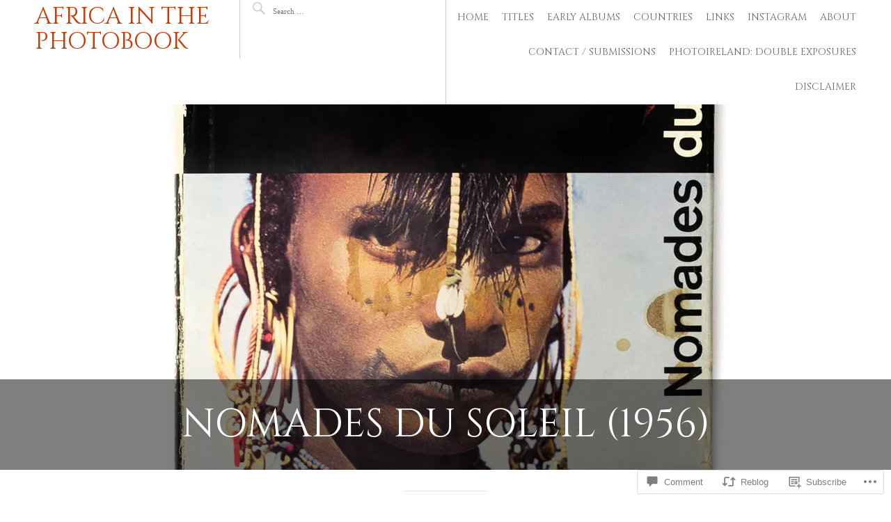

--- FILE ---
content_type: text/html; charset=UTF-8
request_url: https://africainthephotobook.com/2017/07/05/nomades-du-soleil-1956/
body_size: 40863
content:
<!DOCTYPE html>
<html lang="en-GB">
<head>
<meta charset="UTF-8">
<meta name="viewport" content="width=device-width, initial-scale=1">
<link rel="profile" href="http://gmpg.org/xfn/11">
<link rel="pingback" href="https://africainthephotobook.com/xmlrpc.php">

<title>Nomades du soleil (1956) &#8211; Africa in the Photobook</title>
<script type="text/javascript">
  WebFontConfig = {"google":{"families":["Cinzel:r:latin,latin-ext","Libre+Baskerville:r,i,b,bi:latin,latin-ext"]},"api_url":"https:\/\/fonts-api.wp.com\/css"};
  (function() {
    var wf = document.createElement('script');
    wf.src = '/wp-content/plugins/custom-fonts/js/webfont.js';
    wf.type = 'text/javascript';
    wf.async = 'true';
    var s = document.getElementsByTagName('script')[0];
    s.parentNode.insertBefore(wf, s);
	})();
</script><style id="jetpack-custom-fonts-css">.wf-active body, .wf-active button, .wf-active input, .wf-active select, .wf-active textarea{font-family:"Libre Baskerville",serif;font-size:11.2px}.wf-active sub, .wf-active sup{font-size:52.5%}.wf-active small{font-size:52.5%}.wf-active big{font-size:87.5%}.wf-active html{font-size:14px}.wf-active body{font-family:"Libre Baskerville",serif;font-size:14px}.wf-active button, .wf-active input, .wf-active select, .wf-active textarea{font-family:"Libre Baskerville",serif}.wf-active blockquote{font-size:0.875em}.wf-active .home .site-content .entry-meta, .wf-active .archive .site-content .entry-meta, .wf-active .search .site-content .entry-meta{font-family:"Libre Baskerville",serif;font-size:0.525em}.wf-active th{font-weight:400;font-style:normal}.wf-active .main-navigation, .wf-active .site-main .post-navigation, .wf-active .site-main .paging-navigation, .wf-active .comment-meta, .wf-active #infinite-handle span{font-family:"Cinzel",serif;font-weight:400;font-style:normal}.wf-active h1{font-family:"Cinzel",serif;font-size:80.6px;font-weight:400;font-style:normal}.wf-active .site-title, .wf-active .flexslider .entry-title, .wf-active .comments-title, .wf-active .comment-reply-title{font-size:2.405em;font-style:normal;font-weight:400}.wf-active .home .site-content .entry-title, .wf-active .archive .site-content .entry-title, .wf-active .search .site-content .entry-title, .wf-active .widget-title{font-size:1.625em;font-style:normal;font-weight:400}.wf-active .entry-title{font-size:4.03em;font-style:normal;font-weight:400}.wf-active h2{font-family:"Cinzel",serif;font-size:48.1px;font-weight:400;font-style:normal}.wf-active h3{font-family:"Cinzel",serif;font-size:32.5px;font-weight:400;font-style:normal}.wf-active h4{font-family:"Cinzel",serif;font-size:26px;font-weight:400;font-style:normal}.wf-active h5{font-family:"Cinzel",serif;font-size:26px;font-weight:400;font-style:normal}.wf-active h6{font-family:"Cinzel",serif;font-size:19.5px;font-weight:400;font-style:normal}.wf-active h4, .wf-active h5, .wf-active h6{font-weight:400;font-style:normal}</style>
<meta name='robots' content='max-image-preview:large' />

<!-- Async WordPress.com Remote Login -->
<script id="wpcom_remote_login_js">
var wpcom_remote_login_extra_auth = '';
function wpcom_remote_login_remove_dom_node_id( element_id ) {
	var dom_node = document.getElementById( element_id );
	if ( dom_node ) { dom_node.parentNode.removeChild( dom_node ); }
}
function wpcom_remote_login_remove_dom_node_classes( class_name ) {
	var dom_nodes = document.querySelectorAll( '.' + class_name );
	for ( var i = 0; i < dom_nodes.length; i++ ) {
		dom_nodes[ i ].parentNode.removeChild( dom_nodes[ i ] );
	}
}
function wpcom_remote_login_final_cleanup() {
	wpcom_remote_login_remove_dom_node_classes( "wpcom_remote_login_msg" );
	wpcom_remote_login_remove_dom_node_id( "wpcom_remote_login_key" );
	wpcom_remote_login_remove_dom_node_id( "wpcom_remote_login_validate" );
	wpcom_remote_login_remove_dom_node_id( "wpcom_remote_login_js" );
	wpcom_remote_login_remove_dom_node_id( "wpcom_request_access_iframe" );
	wpcom_remote_login_remove_dom_node_id( "wpcom_request_access_styles" );
}

// Watch for messages back from the remote login
window.addEventListener( "message", function( e ) {
	if ( e.origin === "https://r-login.wordpress.com" ) {
		var data = {};
		try {
			data = JSON.parse( e.data );
		} catch( e ) {
			wpcom_remote_login_final_cleanup();
			return;
		}

		if ( data.msg === 'LOGIN' ) {
			// Clean up the login check iframe
			wpcom_remote_login_remove_dom_node_id( "wpcom_remote_login_key" );

			var id_regex = new RegExp( /^[0-9]+$/ );
			var token_regex = new RegExp( /^.*|.*|.*$/ );
			if (
				token_regex.test( data.token )
				&& id_regex.test( data.wpcomid )
			) {
				// We have everything we need to ask for a login
				var script = document.createElement( "script" );
				script.setAttribute( "id", "wpcom_remote_login_validate" );
				script.src = '/remote-login.php?wpcom_remote_login=validate'
					+ '&wpcomid=' + data.wpcomid
					+ '&token=' + encodeURIComponent( data.token )
					+ '&host=' + window.location.protocol
					+ '//' + window.location.hostname
					+ '&postid=6346'
					+ '&is_singular=1';
				document.body.appendChild( script );
			}

			return;
		}

		// Safari ITP, not logged in, so redirect
		if ( data.msg === 'LOGIN-REDIRECT' ) {
			window.location = 'https://wordpress.com/log-in?redirect_to=' + window.location.href;
			return;
		}

		// Safari ITP, storage access failed, remove the request
		if ( data.msg === 'LOGIN-REMOVE' ) {
			var css_zap = 'html { -webkit-transition: margin-top 1s; transition: margin-top 1s; } /* 9001 */ html { margin-top: 0 !important; } * html body { margin-top: 0 !important; } @media screen and ( max-width: 782px ) { html { margin-top: 0 !important; } * html body { margin-top: 0 !important; } }';
			var style_zap = document.createElement( 'style' );
			style_zap.type = 'text/css';
			style_zap.appendChild( document.createTextNode( css_zap ) );
			document.body.appendChild( style_zap );

			var e = document.getElementById( 'wpcom_request_access_iframe' );
			e.parentNode.removeChild( e );

			document.cookie = 'wordpress_com_login_access=denied; path=/; max-age=31536000';

			return;
		}

		// Safari ITP
		if ( data.msg === 'REQUEST_ACCESS' ) {
			console.log( 'request access: safari' );

			// Check ITP iframe enable/disable knob
			if ( wpcom_remote_login_extra_auth !== 'safari_itp_iframe' ) {
				return;
			}

			// If we are in a "private window" there is no ITP.
			var private_window = false;
			try {
				var opendb = window.openDatabase( null, null, null, null );
			} catch( e ) {
				private_window = true;
			}

			if ( private_window ) {
				console.log( 'private window' );
				return;
			}

			var iframe = document.createElement( 'iframe' );
			iframe.id = 'wpcom_request_access_iframe';
			iframe.setAttribute( 'scrolling', 'no' );
			iframe.setAttribute( 'sandbox', 'allow-storage-access-by-user-activation allow-scripts allow-same-origin allow-top-navigation-by-user-activation' );
			iframe.src = 'https://r-login.wordpress.com/remote-login.php?wpcom_remote_login=request_access&origin=' + encodeURIComponent( data.origin ) + '&wpcomid=' + encodeURIComponent( data.wpcomid );

			var css = 'html { -webkit-transition: margin-top 1s; transition: margin-top 1s; } /* 9001 */ html { margin-top: 46px !important; } * html body { margin-top: 46px !important; } @media screen and ( max-width: 660px ) { html { margin-top: 71px !important; } * html body { margin-top: 71px !important; } #wpcom_request_access_iframe { display: block; height: 71px !important; } } #wpcom_request_access_iframe { border: 0px; height: 46px; position: fixed; top: 0; left: 0; width: 100%; min-width: 100%; z-index: 99999; background: #23282d; } ';

			var style = document.createElement( 'style' );
			style.type = 'text/css';
			style.id = 'wpcom_request_access_styles';
			style.appendChild( document.createTextNode( css ) );
			document.body.appendChild( style );

			document.body.appendChild( iframe );
		}

		if ( data.msg === 'DONE' ) {
			wpcom_remote_login_final_cleanup();
		}
	}
}, false );

// Inject the remote login iframe after the page has had a chance to load
// more critical resources
window.addEventListener( "DOMContentLoaded", function( e ) {
	var iframe = document.createElement( "iframe" );
	iframe.style.display = "none";
	iframe.setAttribute( "scrolling", "no" );
	iframe.setAttribute( "id", "wpcom_remote_login_key" );
	iframe.src = "https://r-login.wordpress.com/remote-login.php"
		+ "?wpcom_remote_login=key"
		+ "&origin=aHR0cHM6Ly9hZnJpY2FpbnRoZXBob3RvYm9vay5jb20%3D"
		+ "&wpcomid=131358224"
		+ "&time=" + Math.floor( Date.now() / 1000 );
	document.body.appendChild( iframe );
}, false );
</script>
<link rel='dns-prefetch' href='//s0.wp.com' />
<link rel='dns-prefetch' href='//widgets.wp.com' />
<link rel='dns-prefetch' href='//wordpress.com' />
<link rel="alternate" type="application/rss+xml" title="Africa in the Photobook &raquo; Feed" href="https://africainthephotobook.com/feed/" />
<link rel="alternate" type="application/rss+xml" title="Africa in the Photobook &raquo; Comments Feed" href="https://africainthephotobook.com/comments/feed/" />
<link rel="alternate" type="application/rss+xml" title="Africa in the Photobook &raquo; Nomades du soleil&nbsp;(1956) Comments Feed" href="https://africainthephotobook.com/2017/07/05/nomades-du-soleil-1956/feed/" />
	<script type="text/javascript">
		/* <![CDATA[ */
		function addLoadEvent(func) {
			var oldonload = window.onload;
			if (typeof window.onload != 'function') {
				window.onload = func;
			} else {
				window.onload = function () {
					oldonload();
					func();
				}
			}
		}
		/* ]]> */
	</script>
	<link crossorigin='anonymous' rel='stylesheet' id='all-css-0-1' href='/_static/??-eJxtzEkKgDAMQNELWYNjcSGeRdog1Q7BpHh9UQRBXD74fDhImRQFo0DIinxeXGRYUWg222PgHCEkmz0y7OhnQasosXxUGuYC/o/ebfh+b135FMZKd02th77t1hMpiDR+&cssminify=yes' type='text/css' media='all' />
<style id='wp-emoji-styles-inline-css'>

	img.wp-smiley, img.emoji {
		display: inline !important;
		border: none !important;
		box-shadow: none !important;
		height: 1em !important;
		width: 1em !important;
		margin: 0 0.07em !important;
		vertical-align: -0.1em !important;
		background: none !important;
		padding: 0 !important;
	}
/*# sourceURL=wp-emoji-styles-inline-css */
</style>
<link crossorigin='anonymous' rel='stylesheet' id='all-css-2-1' href='/wp-content/plugins/gutenberg-core/v22.2.0/build/styles/block-library/style.css?m=1764855221i&cssminify=yes' type='text/css' media='all' />
<style id='wp-block-library-inline-css'>
.has-text-align-justify {
	text-align:justify;
}
.has-text-align-justify{text-align:justify;}

/*# sourceURL=wp-block-library-inline-css */
</style><style id='global-styles-inline-css'>
:root{--wp--preset--aspect-ratio--square: 1;--wp--preset--aspect-ratio--4-3: 4/3;--wp--preset--aspect-ratio--3-4: 3/4;--wp--preset--aspect-ratio--3-2: 3/2;--wp--preset--aspect-ratio--2-3: 2/3;--wp--preset--aspect-ratio--16-9: 16/9;--wp--preset--aspect-ratio--9-16: 9/16;--wp--preset--color--black: #000000;--wp--preset--color--cyan-bluish-gray: #abb8c3;--wp--preset--color--white: #ffffff;--wp--preset--color--pale-pink: #f78da7;--wp--preset--color--vivid-red: #cf2e2e;--wp--preset--color--luminous-vivid-orange: #ff6900;--wp--preset--color--luminous-vivid-amber: #fcb900;--wp--preset--color--light-green-cyan: #7bdcb5;--wp--preset--color--vivid-green-cyan: #00d084;--wp--preset--color--pale-cyan-blue: #8ed1fc;--wp--preset--color--vivid-cyan-blue: #0693e3;--wp--preset--color--vivid-purple: #9b51e0;--wp--preset--gradient--vivid-cyan-blue-to-vivid-purple: linear-gradient(135deg,rgb(6,147,227) 0%,rgb(155,81,224) 100%);--wp--preset--gradient--light-green-cyan-to-vivid-green-cyan: linear-gradient(135deg,rgb(122,220,180) 0%,rgb(0,208,130) 100%);--wp--preset--gradient--luminous-vivid-amber-to-luminous-vivid-orange: linear-gradient(135deg,rgb(252,185,0) 0%,rgb(255,105,0) 100%);--wp--preset--gradient--luminous-vivid-orange-to-vivid-red: linear-gradient(135deg,rgb(255,105,0) 0%,rgb(207,46,46) 100%);--wp--preset--gradient--very-light-gray-to-cyan-bluish-gray: linear-gradient(135deg,rgb(238,238,238) 0%,rgb(169,184,195) 100%);--wp--preset--gradient--cool-to-warm-spectrum: linear-gradient(135deg,rgb(74,234,220) 0%,rgb(151,120,209) 20%,rgb(207,42,186) 40%,rgb(238,44,130) 60%,rgb(251,105,98) 80%,rgb(254,248,76) 100%);--wp--preset--gradient--blush-light-purple: linear-gradient(135deg,rgb(255,206,236) 0%,rgb(152,150,240) 100%);--wp--preset--gradient--blush-bordeaux: linear-gradient(135deg,rgb(254,205,165) 0%,rgb(254,45,45) 50%,rgb(107,0,62) 100%);--wp--preset--gradient--luminous-dusk: linear-gradient(135deg,rgb(255,203,112) 0%,rgb(199,81,192) 50%,rgb(65,88,208) 100%);--wp--preset--gradient--pale-ocean: linear-gradient(135deg,rgb(255,245,203) 0%,rgb(182,227,212) 50%,rgb(51,167,181) 100%);--wp--preset--gradient--electric-grass: linear-gradient(135deg,rgb(202,248,128) 0%,rgb(113,206,126) 100%);--wp--preset--gradient--midnight: linear-gradient(135deg,rgb(2,3,129) 0%,rgb(40,116,252) 100%);--wp--preset--font-size--small: 13px;--wp--preset--font-size--medium: 20px;--wp--preset--font-size--large: 36px;--wp--preset--font-size--x-large: 42px;--wp--preset--font-family--albert-sans: 'Albert Sans', sans-serif;--wp--preset--font-family--alegreya: Alegreya, serif;--wp--preset--font-family--arvo: Arvo, serif;--wp--preset--font-family--bodoni-moda: 'Bodoni Moda', serif;--wp--preset--font-family--bricolage-grotesque: 'Bricolage Grotesque', sans-serif;--wp--preset--font-family--cabin: Cabin, sans-serif;--wp--preset--font-family--chivo: Chivo, sans-serif;--wp--preset--font-family--commissioner: Commissioner, sans-serif;--wp--preset--font-family--cormorant: Cormorant, serif;--wp--preset--font-family--courier-prime: 'Courier Prime', monospace;--wp--preset--font-family--crimson-pro: 'Crimson Pro', serif;--wp--preset--font-family--dm-mono: 'DM Mono', monospace;--wp--preset--font-family--dm-sans: 'DM Sans', sans-serif;--wp--preset--font-family--dm-serif-display: 'DM Serif Display', serif;--wp--preset--font-family--domine: Domine, serif;--wp--preset--font-family--eb-garamond: 'EB Garamond', serif;--wp--preset--font-family--epilogue: Epilogue, sans-serif;--wp--preset--font-family--fahkwang: Fahkwang, sans-serif;--wp--preset--font-family--figtree: Figtree, sans-serif;--wp--preset--font-family--fira-sans: 'Fira Sans', sans-serif;--wp--preset--font-family--fjalla-one: 'Fjalla One', sans-serif;--wp--preset--font-family--fraunces: Fraunces, serif;--wp--preset--font-family--gabarito: Gabarito, system-ui;--wp--preset--font-family--ibm-plex-mono: 'IBM Plex Mono', monospace;--wp--preset--font-family--ibm-plex-sans: 'IBM Plex Sans', sans-serif;--wp--preset--font-family--ibarra-real-nova: 'Ibarra Real Nova', serif;--wp--preset--font-family--instrument-serif: 'Instrument Serif', serif;--wp--preset--font-family--inter: Inter, sans-serif;--wp--preset--font-family--josefin-sans: 'Josefin Sans', sans-serif;--wp--preset--font-family--jost: Jost, sans-serif;--wp--preset--font-family--libre-baskerville: 'Libre Baskerville', serif;--wp--preset--font-family--libre-franklin: 'Libre Franklin', sans-serif;--wp--preset--font-family--literata: Literata, serif;--wp--preset--font-family--lora: Lora, serif;--wp--preset--font-family--merriweather: Merriweather, serif;--wp--preset--font-family--montserrat: Montserrat, sans-serif;--wp--preset--font-family--newsreader: Newsreader, serif;--wp--preset--font-family--noto-sans-mono: 'Noto Sans Mono', sans-serif;--wp--preset--font-family--nunito: Nunito, sans-serif;--wp--preset--font-family--open-sans: 'Open Sans', sans-serif;--wp--preset--font-family--overpass: Overpass, sans-serif;--wp--preset--font-family--pt-serif: 'PT Serif', serif;--wp--preset--font-family--petrona: Petrona, serif;--wp--preset--font-family--piazzolla: Piazzolla, serif;--wp--preset--font-family--playfair-display: 'Playfair Display', serif;--wp--preset--font-family--plus-jakarta-sans: 'Plus Jakarta Sans', sans-serif;--wp--preset--font-family--poppins: Poppins, sans-serif;--wp--preset--font-family--raleway: Raleway, sans-serif;--wp--preset--font-family--roboto: Roboto, sans-serif;--wp--preset--font-family--roboto-slab: 'Roboto Slab', serif;--wp--preset--font-family--rubik: Rubik, sans-serif;--wp--preset--font-family--rufina: Rufina, serif;--wp--preset--font-family--sora: Sora, sans-serif;--wp--preset--font-family--source-sans-3: 'Source Sans 3', sans-serif;--wp--preset--font-family--source-serif-4: 'Source Serif 4', serif;--wp--preset--font-family--space-mono: 'Space Mono', monospace;--wp--preset--font-family--syne: Syne, sans-serif;--wp--preset--font-family--texturina: Texturina, serif;--wp--preset--font-family--urbanist: Urbanist, sans-serif;--wp--preset--font-family--work-sans: 'Work Sans', sans-serif;--wp--preset--spacing--20: 0.44rem;--wp--preset--spacing--30: 0.67rem;--wp--preset--spacing--40: 1rem;--wp--preset--spacing--50: 1.5rem;--wp--preset--spacing--60: 2.25rem;--wp--preset--spacing--70: 3.38rem;--wp--preset--spacing--80: 5.06rem;--wp--preset--shadow--natural: 6px 6px 9px rgba(0, 0, 0, 0.2);--wp--preset--shadow--deep: 12px 12px 50px rgba(0, 0, 0, 0.4);--wp--preset--shadow--sharp: 6px 6px 0px rgba(0, 0, 0, 0.2);--wp--preset--shadow--outlined: 6px 6px 0px -3px rgb(255, 255, 255), 6px 6px rgb(0, 0, 0);--wp--preset--shadow--crisp: 6px 6px 0px rgb(0, 0, 0);}:where(.is-layout-flex){gap: 0.5em;}:where(.is-layout-grid){gap: 0.5em;}body .is-layout-flex{display: flex;}.is-layout-flex{flex-wrap: wrap;align-items: center;}.is-layout-flex > :is(*, div){margin: 0;}body .is-layout-grid{display: grid;}.is-layout-grid > :is(*, div){margin: 0;}:where(.wp-block-columns.is-layout-flex){gap: 2em;}:where(.wp-block-columns.is-layout-grid){gap: 2em;}:where(.wp-block-post-template.is-layout-flex){gap: 1.25em;}:where(.wp-block-post-template.is-layout-grid){gap: 1.25em;}.has-black-color{color: var(--wp--preset--color--black) !important;}.has-cyan-bluish-gray-color{color: var(--wp--preset--color--cyan-bluish-gray) !important;}.has-white-color{color: var(--wp--preset--color--white) !important;}.has-pale-pink-color{color: var(--wp--preset--color--pale-pink) !important;}.has-vivid-red-color{color: var(--wp--preset--color--vivid-red) !important;}.has-luminous-vivid-orange-color{color: var(--wp--preset--color--luminous-vivid-orange) !important;}.has-luminous-vivid-amber-color{color: var(--wp--preset--color--luminous-vivid-amber) !important;}.has-light-green-cyan-color{color: var(--wp--preset--color--light-green-cyan) !important;}.has-vivid-green-cyan-color{color: var(--wp--preset--color--vivid-green-cyan) !important;}.has-pale-cyan-blue-color{color: var(--wp--preset--color--pale-cyan-blue) !important;}.has-vivid-cyan-blue-color{color: var(--wp--preset--color--vivid-cyan-blue) !important;}.has-vivid-purple-color{color: var(--wp--preset--color--vivid-purple) !important;}.has-black-background-color{background-color: var(--wp--preset--color--black) !important;}.has-cyan-bluish-gray-background-color{background-color: var(--wp--preset--color--cyan-bluish-gray) !important;}.has-white-background-color{background-color: var(--wp--preset--color--white) !important;}.has-pale-pink-background-color{background-color: var(--wp--preset--color--pale-pink) !important;}.has-vivid-red-background-color{background-color: var(--wp--preset--color--vivid-red) !important;}.has-luminous-vivid-orange-background-color{background-color: var(--wp--preset--color--luminous-vivid-orange) !important;}.has-luminous-vivid-amber-background-color{background-color: var(--wp--preset--color--luminous-vivid-amber) !important;}.has-light-green-cyan-background-color{background-color: var(--wp--preset--color--light-green-cyan) !important;}.has-vivid-green-cyan-background-color{background-color: var(--wp--preset--color--vivid-green-cyan) !important;}.has-pale-cyan-blue-background-color{background-color: var(--wp--preset--color--pale-cyan-blue) !important;}.has-vivid-cyan-blue-background-color{background-color: var(--wp--preset--color--vivid-cyan-blue) !important;}.has-vivid-purple-background-color{background-color: var(--wp--preset--color--vivid-purple) !important;}.has-black-border-color{border-color: var(--wp--preset--color--black) !important;}.has-cyan-bluish-gray-border-color{border-color: var(--wp--preset--color--cyan-bluish-gray) !important;}.has-white-border-color{border-color: var(--wp--preset--color--white) !important;}.has-pale-pink-border-color{border-color: var(--wp--preset--color--pale-pink) !important;}.has-vivid-red-border-color{border-color: var(--wp--preset--color--vivid-red) !important;}.has-luminous-vivid-orange-border-color{border-color: var(--wp--preset--color--luminous-vivid-orange) !important;}.has-luminous-vivid-amber-border-color{border-color: var(--wp--preset--color--luminous-vivid-amber) !important;}.has-light-green-cyan-border-color{border-color: var(--wp--preset--color--light-green-cyan) !important;}.has-vivid-green-cyan-border-color{border-color: var(--wp--preset--color--vivid-green-cyan) !important;}.has-pale-cyan-blue-border-color{border-color: var(--wp--preset--color--pale-cyan-blue) !important;}.has-vivid-cyan-blue-border-color{border-color: var(--wp--preset--color--vivid-cyan-blue) !important;}.has-vivid-purple-border-color{border-color: var(--wp--preset--color--vivid-purple) !important;}.has-vivid-cyan-blue-to-vivid-purple-gradient-background{background: var(--wp--preset--gradient--vivid-cyan-blue-to-vivid-purple) !important;}.has-light-green-cyan-to-vivid-green-cyan-gradient-background{background: var(--wp--preset--gradient--light-green-cyan-to-vivid-green-cyan) !important;}.has-luminous-vivid-amber-to-luminous-vivid-orange-gradient-background{background: var(--wp--preset--gradient--luminous-vivid-amber-to-luminous-vivid-orange) !important;}.has-luminous-vivid-orange-to-vivid-red-gradient-background{background: var(--wp--preset--gradient--luminous-vivid-orange-to-vivid-red) !important;}.has-very-light-gray-to-cyan-bluish-gray-gradient-background{background: var(--wp--preset--gradient--very-light-gray-to-cyan-bluish-gray) !important;}.has-cool-to-warm-spectrum-gradient-background{background: var(--wp--preset--gradient--cool-to-warm-spectrum) !important;}.has-blush-light-purple-gradient-background{background: var(--wp--preset--gradient--blush-light-purple) !important;}.has-blush-bordeaux-gradient-background{background: var(--wp--preset--gradient--blush-bordeaux) !important;}.has-luminous-dusk-gradient-background{background: var(--wp--preset--gradient--luminous-dusk) !important;}.has-pale-ocean-gradient-background{background: var(--wp--preset--gradient--pale-ocean) !important;}.has-electric-grass-gradient-background{background: var(--wp--preset--gradient--electric-grass) !important;}.has-midnight-gradient-background{background: var(--wp--preset--gradient--midnight) !important;}.has-small-font-size{font-size: var(--wp--preset--font-size--small) !important;}.has-medium-font-size{font-size: var(--wp--preset--font-size--medium) !important;}.has-large-font-size{font-size: var(--wp--preset--font-size--large) !important;}.has-x-large-font-size{font-size: var(--wp--preset--font-size--x-large) !important;}.has-albert-sans-font-family{font-family: var(--wp--preset--font-family--albert-sans) !important;}.has-alegreya-font-family{font-family: var(--wp--preset--font-family--alegreya) !important;}.has-arvo-font-family{font-family: var(--wp--preset--font-family--arvo) !important;}.has-bodoni-moda-font-family{font-family: var(--wp--preset--font-family--bodoni-moda) !important;}.has-bricolage-grotesque-font-family{font-family: var(--wp--preset--font-family--bricolage-grotesque) !important;}.has-cabin-font-family{font-family: var(--wp--preset--font-family--cabin) !important;}.has-chivo-font-family{font-family: var(--wp--preset--font-family--chivo) !important;}.has-commissioner-font-family{font-family: var(--wp--preset--font-family--commissioner) !important;}.has-cormorant-font-family{font-family: var(--wp--preset--font-family--cormorant) !important;}.has-courier-prime-font-family{font-family: var(--wp--preset--font-family--courier-prime) !important;}.has-crimson-pro-font-family{font-family: var(--wp--preset--font-family--crimson-pro) !important;}.has-dm-mono-font-family{font-family: var(--wp--preset--font-family--dm-mono) !important;}.has-dm-sans-font-family{font-family: var(--wp--preset--font-family--dm-sans) !important;}.has-dm-serif-display-font-family{font-family: var(--wp--preset--font-family--dm-serif-display) !important;}.has-domine-font-family{font-family: var(--wp--preset--font-family--domine) !important;}.has-eb-garamond-font-family{font-family: var(--wp--preset--font-family--eb-garamond) !important;}.has-epilogue-font-family{font-family: var(--wp--preset--font-family--epilogue) !important;}.has-fahkwang-font-family{font-family: var(--wp--preset--font-family--fahkwang) !important;}.has-figtree-font-family{font-family: var(--wp--preset--font-family--figtree) !important;}.has-fira-sans-font-family{font-family: var(--wp--preset--font-family--fira-sans) !important;}.has-fjalla-one-font-family{font-family: var(--wp--preset--font-family--fjalla-one) !important;}.has-fraunces-font-family{font-family: var(--wp--preset--font-family--fraunces) !important;}.has-gabarito-font-family{font-family: var(--wp--preset--font-family--gabarito) !important;}.has-ibm-plex-mono-font-family{font-family: var(--wp--preset--font-family--ibm-plex-mono) !important;}.has-ibm-plex-sans-font-family{font-family: var(--wp--preset--font-family--ibm-plex-sans) !important;}.has-ibarra-real-nova-font-family{font-family: var(--wp--preset--font-family--ibarra-real-nova) !important;}.has-instrument-serif-font-family{font-family: var(--wp--preset--font-family--instrument-serif) !important;}.has-inter-font-family{font-family: var(--wp--preset--font-family--inter) !important;}.has-josefin-sans-font-family{font-family: var(--wp--preset--font-family--josefin-sans) !important;}.has-jost-font-family{font-family: var(--wp--preset--font-family--jost) !important;}.has-libre-baskerville-font-family{font-family: var(--wp--preset--font-family--libre-baskerville) !important;}.has-libre-franklin-font-family{font-family: var(--wp--preset--font-family--libre-franklin) !important;}.has-literata-font-family{font-family: var(--wp--preset--font-family--literata) !important;}.has-lora-font-family{font-family: var(--wp--preset--font-family--lora) !important;}.has-merriweather-font-family{font-family: var(--wp--preset--font-family--merriweather) !important;}.has-montserrat-font-family{font-family: var(--wp--preset--font-family--montserrat) !important;}.has-newsreader-font-family{font-family: var(--wp--preset--font-family--newsreader) !important;}.has-noto-sans-mono-font-family{font-family: var(--wp--preset--font-family--noto-sans-mono) !important;}.has-nunito-font-family{font-family: var(--wp--preset--font-family--nunito) !important;}.has-open-sans-font-family{font-family: var(--wp--preset--font-family--open-sans) !important;}.has-overpass-font-family{font-family: var(--wp--preset--font-family--overpass) !important;}.has-pt-serif-font-family{font-family: var(--wp--preset--font-family--pt-serif) !important;}.has-petrona-font-family{font-family: var(--wp--preset--font-family--petrona) !important;}.has-piazzolla-font-family{font-family: var(--wp--preset--font-family--piazzolla) !important;}.has-playfair-display-font-family{font-family: var(--wp--preset--font-family--playfair-display) !important;}.has-plus-jakarta-sans-font-family{font-family: var(--wp--preset--font-family--plus-jakarta-sans) !important;}.has-poppins-font-family{font-family: var(--wp--preset--font-family--poppins) !important;}.has-raleway-font-family{font-family: var(--wp--preset--font-family--raleway) !important;}.has-roboto-font-family{font-family: var(--wp--preset--font-family--roboto) !important;}.has-roboto-slab-font-family{font-family: var(--wp--preset--font-family--roboto-slab) !important;}.has-rubik-font-family{font-family: var(--wp--preset--font-family--rubik) !important;}.has-rufina-font-family{font-family: var(--wp--preset--font-family--rufina) !important;}.has-sora-font-family{font-family: var(--wp--preset--font-family--sora) !important;}.has-source-sans-3-font-family{font-family: var(--wp--preset--font-family--source-sans-3) !important;}.has-source-serif-4-font-family{font-family: var(--wp--preset--font-family--source-serif-4) !important;}.has-space-mono-font-family{font-family: var(--wp--preset--font-family--space-mono) !important;}.has-syne-font-family{font-family: var(--wp--preset--font-family--syne) !important;}.has-texturina-font-family{font-family: var(--wp--preset--font-family--texturina) !important;}.has-urbanist-font-family{font-family: var(--wp--preset--font-family--urbanist) !important;}.has-work-sans-font-family{font-family: var(--wp--preset--font-family--work-sans) !important;}
/*# sourceURL=global-styles-inline-css */
</style>

<style id='classic-theme-styles-inline-css'>
/*! This file is auto-generated */
.wp-block-button__link{color:#fff;background-color:#32373c;border-radius:9999px;box-shadow:none;text-decoration:none;padding:calc(.667em + 2px) calc(1.333em + 2px);font-size:1.125em}.wp-block-file__button{background:#32373c;color:#fff;text-decoration:none}
/*# sourceURL=/wp-includes/css/classic-themes.min.css */
</style>
<link crossorigin='anonymous' rel='stylesheet' id='all-css-4-1' href='/_static/??-eJx9jksOwjAMRC9EcCsEFQvEUVA+FqTUSRQ77fVxVbEBxMaSZ+bZA0sxPifBJEDNlKndY2LwuaLqVKyAJghDtDghaWzvmXfwG1uKMsa5UpHZ6KTYyMhDQf7HjSjF+qdRaTuxGcAtvb3bjCnkCrZJJisS/RcFXD24FqcAM1ann1VcK/Pnvna50qUfTl3XH8+HYXwBNR1jhQ==&cssminify=yes' type='text/css' media='all' />
<link rel='stylesheet' id='verbum-gutenberg-css-css' href='https://widgets.wp.com/verbum-block-editor/block-editor.css?ver=1738686361' media='all' />
<link crossorigin='anonymous' rel='stylesheet' id='all-css-6-1' href='/_static/??-eJyNUFsOwjAMuxAl4jEmPhBHQVsVSra+tKaauD3ZhmA8hPizndhOC31UOnhGz+CyijYb8gl0cE4kZalFYelNWYqyAAIfmMSdHmAazDL5gk4SYq4hkubQyRokvlr8WJ3VN8ix0u2dQ8oeTuQ1GPTYTY1f4X/1Q9J4guqjPOvXIR3WNhiBZvyEJ/1lMhiUDbpiCv6FqLOtqBusR3dYlcVmXe5326K5AeUmkl8=&cssminify=yes' type='text/css' media='all' />
<style id='pictorico-style-inline-css'>
.posted-on, .byline .sep, .byline { clip: rect(1px, 1px, 1px, 1px); height: 1px; position: absolute; overflow: hidden; width: 1px; }
/*# sourceURL=pictorico-style-inline-css */
</style>
<link crossorigin='anonymous' rel='stylesheet' id='print-css-7-1' href='/wp-content/mu-plugins/global-print/global-print.css?m=1465851035i&cssminify=yes' type='text/css' media='print' />
<style id='jetpack-global-styles-frontend-style-inline-css'>
:root { --font-headings: unset; --font-base: unset; --font-headings-default: -apple-system,BlinkMacSystemFont,"Segoe UI",Roboto,Oxygen-Sans,Ubuntu,Cantarell,"Helvetica Neue",sans-serif; --font-base-default: -apple-system,BlinkMacSystemFont,"Segoe UI",Roboto,Oxygen-Sans,Ubuntu,Cantarell,"Helvetica Neue",sans-serif;}
/*# sourceURL=jetpack-global-styles-frontend-style-inline-css */
</style>
<link crossorigin='anonymous' rel='stylesheet' id='all-css-10-1' href='/_static/??-eJyNjcsKAjEMRX/IGtQZBxfip0hMS9sxTYppGfx7H7gRN+7ugcs5sFRHKi1Ig9Jd5R6zGMyhVaTrh8G6QFHfORhYwlvw6P39PbPENZmt4G/ROQuBKWVkxxrVvuBH1lIoz2waILJekF+HUzlupnG3nQ77YZwfuRJIaQ==&cssminify=yes' type='text/css' media='all' />
<script type="text/javascript" id="jetpack_related-posts-js-extra">
/* <![CDATA[ */
var related_posts_js_options = {"post_heading":"h4"};
//# sourceURL=jetpack_related-posts-js-extra
/* ]]> */
</script>
<script type="text/javascript" id="wpcom-actionbar-placeholder-js-extra">
/* <![CDATA[ */
var actionbardata = {"siteID":"131358224","postID":"6346","siteURL":"https://africainthephotobook.com","xhrURL":"https://africainthephotobook.com/wp-admin/admin-ajax.php","nonce":"7ed99205b0","isLoggedIn":"","statusMessage":"","subsEmailDefault":"instantly","proxyScriptUrl":"https://s0.wp.com/wp-content/js/wpcom-proxy-request.js?m=1513050504i&amp;ver=20211021","shortlink":"https://wp.me/p8Tah2-1Em","i18n":{"followedText":"New posts from this site will now appear in your \u003Ca href=\"https://wordpress.com/reader\"\u003EReader\u003C/a\u003E","foldBar":"Collapse this bar","unfoldBar":"Expand this bar","shortLinkCopied":"Shortlink copied to clipboard."}};
//# sourceURL=wpcom-actionbar-placeholder-js-extra
/* ]]> */
</script>
<script type="text/javascript" id="jetpack-mu-wpcom-settings-js-before">
/* <![CDATA[ */
var JETPACK_MU_WPCOM_SETTINGS = {"assetsUrl":"https://s0.wp.com/wp-content/mu-plugins/jetpack-mu-wpcom-plugin/sun/jetpack_vendor/automattic/jetpack-mu-wpcom/src/build/"};
//# sourceURL=jetpack-mu-wpcom-settings-js-before
/* ]]> */
</script>
<script crossorigin='anonymous' type='text/javascript'  src='/_static/??-eJyNjc0OgjAQhF/IsnIgcDE+ioF2xa39s90GeHtrgoqJJp4mk5n5BqYgpHeMjsFmEUweySXQyKGX19VDyg5O5CQMmYyCiKZnVCL4xOnTVZZcpdMONlxdOoZFiH5enlmBmawwPUJ9yxiXVbaAnyVhaYzl9NsbX9CWScgDBJLsI0n/BlRng3MypDD+O3yZMjjaQ902zb6u267Td46ydng='></script>
<script type="text/javascript" id="rlt-proxy-js-after">
/* <![CDATA[ */
	rltInitialize( {"token":null,"iframeOrigins":["https:\/\/widgets.wp.com"]} );
//# sourceURL=rlt-proxy-js-after
/* ]]> */
</script>
<link rel="EditURI" type="application/rsd+xml" title="RSD" href="https://africainthephotobook.wordpress.com/xmlrpc.php?rsd" />
<meta name="generator" content="WordPress.com" />
<link rel="canonical" href="https://africainthephotobook.com/2017/07/05/nomades-du-soleil-1956/" />
<link rel='shortlink' href='https://wp.me/p8Tah2-1Em' />
<link rel="alternate" type="application/json+oembed" href="https://public-api.wordpress.com/oembed/?format=json&amp;url=https%3A%2F%2Fafricainthephotobook.com%2F2017%2F07%2F05%2Fnomades-du-soleil-1956%2F&amp;for=wpcom-auto-discovery" /><link rel="alternate" type="application/xml+oembed" href="https://public-api.wordpress.com/oembed/?format=xml&amp;url=https%3A%2F%2Fafricainthephotobook.com%2F2017%2F07%2F05%2Fnomades-du-soleil-1956%2F&amp;for=wpcom-auto-discovery" />
<!-- Jetpack Open Graph Tags -->
<meta property="og:type" content="article" />
<meta property="og:title" content="Nomades du soleil (1956)" />
<meta property="og:url" content="https://africainthephotobook.com/2017/07/05/nomades-du-soleil-1956/" />
<meta property="og:description" content="Title: Nomades du soleil Photographer(s): Henry Brandt Designer(s): unknown Writer(s): M. Dupire, J. Gabus, H. Gaden, H. Lhote, L. Tauxier and G. Vieillard Publisher: La Guilde du Livre Lausanne, L…" />
<meta property="article:published_time" content="2017-07-05T14:04:03+00:00" />
<meta property="article:modified_time" content="2018-01-21T19:23:16+00:00" />
<meta property="og:site_name" content="Africa in the Photobook" />
<meta property="og:image" content="https://i0.wp.com/africainthephotobook.com/wp-content/uploads/2018/01/1956_nomades_du_soleil_23x28.jpg?fit=1200%2C1200&#038;ssl=1" />
<meta property="og:image:width" content="1200" />
<meta property="og:image:height" content="1200" />
<meta property="og:image:alt" content="" />
<meta property="og:locale" content="en_GB" />
<meta property="article:publisher" content="https://www.facebook.com/WordPresscom" />
<meta name="twitter:text:title" content="Nomades du soleil&nbsp;(1956)" />
<meta name="twitter:image" content="https://i0.wp.com/africainthephotobook.com/wp-content/uploads/2018/01/1956_nomades_du_soleil_23x28.jpg?fit=1200%2C1200&#038;ssl=1&#038;w=640" />
<meta name="twitter:card" content="summary_large_image" />

<!-- End Jetpack Open Graph Tags -->
<link rel="search" type="application/opensearchdescription+xml" href="https://africainthephotobook.com/osd.xml" title="Africa in the Photobook" />
<link rel="search" type="application/opensearchdescription+xml" href="https://s1.wp.com/opensearch.xml" title="WordPress.com" />
<meta name="theme-color" content="#ffffff" />
<meta name="description" content="Title: Nomades du soleil Photographer(s): Henry Brandt Designer(s): unknown Writer(s): M. Dupire, J. Gabus, H. Gaden, H. Lhote, L. Tauxier and G. Vieillard Publisher: La Guilde du Livre Lausanne, Lausanne, 1956 Pages: 149 Language: French ISBN: - Dimensions: 23 x 28 cm Edition: Country: Various countries" />
<style type="text/css" id="custom-background-css">
body.custom-background { background-color: #ffffff; }
</style>
	<style type="text/css" id="custom-colors-css">body,#infinite-footer .container a { color: #444444;}
.page-header:after,.entry-meta:after,.comments-title:before, .comment-reply-title:before { background-color: #cccccc;}
.page-header:after,.entry-meta:after,.comments-title:before, .comment-reply-title:before { background-color: rgba( 204, 204, 204, 0.5 );}
.entry-footer a,.entry-footer a:visited,.entry-footer a:hover,.site-footer,.site-footer a,.site-footer a:visited,.site-footer a:hover { color: #666666;}
.entry-meta,.entry-meta a,.entry-meta a:visited,.entry-meta a:hover,.entry-footer { color: #6D6D6D;}
.comment-meta .comment-metadata a,.comment-meta .comment-metadata a:visited,.comment-meta .comment-metadata a:hover { color: #6D6D6D;}
#infinite-handle span:hover, #infinite-handle span,button, input[type="button"], input[type="reset"], input[type="submit"],button:hover, input[type="button"]:hover, input[type="reset"]:hover, input[type="submit"]:hover,.menu-toggle:before { color: #000000;}
.home .site-content .entry-meta, .archive .site-content .entry-meta, .search .site-content .entry-meta,.home .site-content .entry-meta a, .archive .site-content .entry-meta a, .search .site-content .entry-meta a,.home .site-content .entry-format:before, .archive .site-content .entry-format:before, .search .site-content .entry-format:before { color: #000000;}
.site-main .post-navigation .meta-nav:before, .site-main .paging-navigation .meta-nav:before,.site-main .post-navigation .nav-previous a, .site-main .paging-navigation .nav-previous a,.site-main .post-navigation .nav-next a, .site-main .paging-navigation .nav-next a { color: #000000;}
.site-main .post-navigation .nav-previous a:hover, .site-main .paging-navigation .nav-previous a:hover { color: #FFFFFF;}
.entry-title a,.entry-title a:visited,.entry-title a:hover { color: #FFFFFF;}
.widget a,.widget a:visited,.widget a:hover,.main-navigation ul ul li a,.main-navigation ul ul li a:visited { color: #FFFFFF;}
body,#infinite-footer .container { background-color: #ffffff;}
#infinite-footer { background-color: #ffffff;}
#infinite-handle span,button, input[type="button"], input[type="reset"], input[type="submit"],.menu-toggle:before { background-color: #dc4206;}
button:hover, input[type="button"]:hover, input[type="reset"]:hover, input[type="submit"]:hover, #infinite-handle span:hover { background-color: #C13A04;}
.site-main .post-navigation .nav-previous a, .site-main .paging-navigation .nav-previous a,.site-main .post-navigation .nav-next a, .site-main .paging-navigation .nav-next a { background-color: #dc4206;}
#infinite-handle span,button, input[type="button"], input[type="reset"], input[type="submit"] { border-bottom-color: #C13A04;}
button:hover, input[type="button"]:hover, input[type="reset"]:hover, input[type="submit"]:hover,#infinite-handle span:hover { border-bottom-color: #B73704;}
.site-main .post-navigation .meta-nav:before, .site-main .paging-navigation .meta-nav:before { background-color: #CB3D05;}
.home .site-content .entry-format:before, .archive .site-content .entry-format:before, .search .site-content .entry-format:before { background-color: #C63C05;}
.home .site-content .entry-meta, .archive .site-content .entry-meta, .search .site-content .entry-meta { background-color: #D03F05;}
.home .site-content .entry-thumbnail, .archive .site-content .entry-thumbnail, .search .site-content .entry-thumbnail { background-color: #C63C05;}
.home .site-content .hentry:nth-of-type(5n) .entry-thumbnail, .archive .site-content .hentry:nth-of-type(5n) .entry-thumbnail, .search .site-content .hentry:nth-of-type(5n) .entry-thumbnail { background-color: #BC3904;}
.home .site-content .hentry:nth-of-type(4n) .entry-thumbnail, .archive .site-content .hentry:nth-of-type(4n) .entry-thumbnail, .search .site-content .hentry:nth-of-type(4n) .entry-thumbnail { background-color: #D03F05;}
.home .site-content .hentry:nth-of-type(2n) .entry-thumbnail, .archive .site-content .hentry:nth-of-type(2n) .entry-thumbnail, .search .site-content .hentry:nth-of-type(2n) .entry-thumbnail { background-color: #EE4806;}
.home .site-content .hentry:nth-of-type(3n) .entry-thumbnail, .archive .site-content .hentry:nth-of-type(3n) .entry-thumbnail, .search .site-content .hentry:nth-of-type(3n) .entry-thumbnail { background-color: #E44505;}
a,a:visited,a:hover,a:focus,a:active { color: #C63C05;}
.menu-toggle ul a:hover, .main-navigation.toggled .nav-menu ul a:hover,.site-title a,.site-title a:visited,.main-navigation ul li:hover > a,.main-navigation ul li:hover > a:visited,.main-navigation ul .current_page_item > a, .main-navigation ul .current-menu-item > a { color: #C63C05;}
.main-navigation ul ul li a:hover,.main-navigation ul li:hover ul li:hover > a, .main-navigation ul li:hover ul li:hover > a:visited, .main-navigation ul ul .current_page_item > a, .main-navigation ul ul .current-menu-item > a { color: #F68D64;}
</style>
<link rel="icon" href="https://africainthephotobook.com/wp-content/uploads/2017/07/cropped-logo-2copy.png?w=32" sizes="32x32" />
<link rel="icon" href="https://africainthephotobook.com/wp-content/uploads/2017/07/cropped-logo-2copy.png?w=192" sizes="192x192" />
<link rel="apple-touch-icon" href="https://africainthephotobook.com/wp-content/uploads/2017/07/cropped-logo-2copy.png?w=180" />
<meta name="msapplication-TileImage" content="https://africainthephotobook.com/wp-content/uploads/2017/07/cropped-logo-2copy.png?w=270" />
			<link rel="stylesheet" id="custom-css-css" type="text/css" href="https://s0.wp.com/?custom-css=1&#038;csblog=8Tah2&#038;cscache=6&#038;csrev=15" />
			<link crossorigin='anonymous' rel='stylesheet' id='all-css-0-3' href='/_static/??-eJydzNEKwjAMheEXsoapc+xCfBSpWRjd0rQ0DWNvL8LmpYiX/+HwwZIdJqkkFaK5zDYGUZioZo/z1qAm8AiC8OSEs4IuIVM5ouoBfgZiGoxJAX1JpsSfzz786dXANLjRM1NZv9Xbv8db07XnU9dfL+30AlHOX2M=&cssminify=yes' type='text/css' media='all' />
</head>

<body class="wp-singular post-template-default single single-post postid-6346 single-format-standard custom-background wp-theme-pubpictorico customizer-styles-applied jetpack-reblog-enabled date-hidden author-hidden custom-colors">
<div id="page" class="hfeed site">

	<header id="masthead" class="site-header" role="banner">
		<div class="site-header-inner">
			<div class="site-branding">
				<h1 class="site-title"><a href="https://africainthephotobook.com/" rel="home">Africa in the Photobook</a></h1>
				<h2 class="site-description"></h2>
			</div>
			<nav id="site-navigation" class="main-navigation" role="navigation">
				<h1 class="menu-toggle"><span class="screen-reader-text">Menu</span></h1>
				<a class="skip-link screen-reader-text" href="#content">Skip to content</a>

				<div class="menu-primary-container"><ul id="menu-primary" class="menu"><li id="menu-item-8" class="menu-item menu-item-type-custom menu-item-object-custom menu-item-8"><a href="/">HOME</a></li>
<li id="menu-item-5133" class="menu-item menu-item-type-post_type menu-item-object-page menu-item-5133"><a href="https://africainthephotobook.com/titles/">TITLES</a></li>
<li id="menu-item-15744" class="menu-item menu-item-type-post_type menu-item-object-page menu-item-15744"><a href="https://africainthephotobook.com/early-albums-download/">EARLY ALBUMS</a></li>
<li id="menu-item-10153" class="menu-item menu-item-type-post_type menu-item-object-page menu-item-10153"><a href="https://africainthephotobook.com/countries/">COUNTRIES</a></li>
<li id="menu-item-5134" class="menu-item menu-item-type-post_type menu-item-object-page menu-item-5134"><a href="https://africainthephotobook.com/links/">LINKS</a></li>
<li id="menu-item-20343" class="menu-item menu-item-type-post_type menu-item-object-page menu-item-20343"><a href="https://africainthephotobook.com/errata/">Instagram</a></li>
<li id="menu-item-5132" class="menu-item menu-item-type-post_type menu-item-object-page menu-item-5132"><a href="https://africainthephotobook.com/about/">ABOUT</a></li>
<li id="menu-item-5255" class="menu-item menu-item-type-post_type menu-item-object-page menu-item-5255"><a href="https://africainthephotobook.com/contact-2/">Contact / Submissions</a></li>
<li id="menu-item-23513" class="menu-item menu-item-type-post_type menu-item-object-page menu-item-23513"><a href="https://africainthephotobook.com/photoireland/">PhotoIreland: Double Exposures</a></li>
<li id="menu-item-23686" class="menu-item menu-item-type-post_type menu-item-object-page menu-item-23686"><a href="https://africainthephotobook.com/disclaimer/">Disclaimer</a></li>
</ul></div>			</nav><!-- #site-navigation -->
			<div class="header-search">
				<form role="search" method="get" class="search-form" action="https://africainthephotobook.com/">
				<label>
					<span class="screen-reader-text">Search for:</span>
					<input type="search" class="search-field" placeholder="Search &hellip;" value="" name="s" />
				</label>
				<input type="submit" class="search-submit" value="Search" />
			</form>			</div>
		</div>
	</header><!-- #masthead -->
		<div id="content" class="site-content">

	<div id="primary" class="content-area">
		<main id="main" class="site-main" role="main">

		
			<article id="post-6346" class="has-thumbnail post-6346 post type-post status-publish format-standard has-post-thumbnail hentry category-geen-categorie tag-176830 tag-various-countries fallback-thumbnail">

	<header class="entry-header">
									<div class="entry-thumbnail" style="background-image: url(https://africainthephotobook.com/wp-content/uploads/2018/01/1956_nomades_du_soleil_23x28.jpg?w=1500&#038;h=525&#038;crop=1);"></div>
							<h1 class="entry-title">Nomades du soleil&nbsp;(1956)</h1>
	</header><!-- .entry-header -->
	<div class="entry-meta">
				<span class="posted-on"><a href="https://africainthephotobook.com/2017/07/05/nomades-du-soleil-1956/" rel="bookmark"><time class="entry-date published" datetime="2017-07-05T15:04:03+01:00">05/07/2017</time><time class="updated" datetime="2018-01-21T20:23:16+01:00">21/01/2018</time></a></span><span class="byline"><span class="sep"> &bull; </span><span class="author vcard"><a class="url fn n" href="https://africainthephotobook.com/author/africainthephotobook/">africainthephotobook</a></span></span>	</div><!-- .entry-meta -->
	<div class="entry-content">
		<div class="cs-rating pd-rating" id="pd_rating_holder_8549536_post_6346"></div><br/><p style="text-align:right;"><strong>Title:</strong> Nomades du soleil<br />
<strong>Photographer(s):</strong> Henry Brandt<br />
<strong>Designer(s):</strong> unknown<br />
<strong>Writer(s):</strong> M. Dupire, J. Gabus, H. Gaden, H. Lhote, L. Tauxier and G. Vieillard<br />
<strong>Publisher:</strong> La Guilde du Livre Lausanne, Lausanne, 1956<br />
<strong>Pages:</strong> 149<br />
<strong>Language:</strong> French<br />
<strong>ISBN:</strong> &#8211;<br />
<strong>Dimensions:</strong> 23 x 28 cm<br />
<strong>Edition:</strong><br />
<strong>Country: </strong>Various countries</p>
<div class="tiled-gallery type-rectangular tiled-gallery-unresized" data-original-width="1180" data-carousel-extra='{&quot;blog_id&quot;:131358224,&quot;permalink&quot;:&quot;https:\/\/africainthephotobook.com\/2017\/07\/05\/nomades-du-soleil-1956\/&quot;,&quot;likes_blog_id&quot;:131358224}' itemscope itemtype="http://schema.org/ImageGallery" > <div class="gallery-row" style="width: 1180px; height: 556px;" data-original-width="1180" data-original-height="556" > <div class="gallery-group images-1" style="width: 787px; height: 556px;" data-original-width="787" data-original-height="556" > <div class="tiled-gallery-item tiled-gallery-item-large" itemprop="associatedMedia" itemscope itemtype="http://schema.org/ImageObject"> <a href="https://africainthephotobook.com/2017/07/05/nomades-du-soleil-1956/1956_nomades_du_soleil_forweb001/" border="0" itemprop="url"> <meta itemprop="width" content="783"> <meta itemprop="height" content="552"> <img class="" data-attachment-id="6948" data-orig-file="https://africainthephotobook.com/wp-content/uploads/2017/07/1956_nomades_du_soleil_forweb0011.jpg" data-orig-size="1500,1057" data-comments-opened="1" data-image-meta="{&quot;aperture&quot;:&quot;8&quot;,&quot;credit&quot;:&quot;&quot;,&quot;camera&quot;:&quot;FinePix X100&quot;,&quot;caption&quot;:&quot;&quot;,&quot;created_timestamp&quot;:&quot;1464951139&quot;,&quot;copyright&quot;:&quot;&quot;,&quot;focal_length&quot;:&quot;23&quot;,&quot;iso&quot;:&quot;200&quot;,&quot;shutter_speed&quot;:&quot;0.125&quot;,&quot;title&quot;:&quot;&quot;,&quot;orientation&quot;:&quot;1&quot;}" data-image-title="1956_Nomades_du_soleil_forweb001" data-image-description="" data-medium-file="https://africainthephotobook.com/wp-content/uploads/2017/07/1956_nomades_du_soleil_forweb0011.jpg?w=300" data-large-file="https://africainthephotobook.com/wp-content/uploads/2017/07/1956_nomades_du_soleil_forweb0011.jpg?w=1024" src="https://i0.wp.com/africainthephotobook.com/wp-content/uploads/2017/07/1956_nomades_du_soleil_forweb0011.jpg?w=783&#038;h=552&#038;ssl=1" srcset="https://i0.wp.com/africainthephotobook.com/wp-content/uploads/2017/07/1956_nomades_du_soleil_forweb0011.jpg?w=783&amp;h=552&amp;ssl=1 783w, https://i0.wp.com/africainthephotobook.com/wp-content/uploads/2017/07/1956_nomades_du_soleil_forweb0011.jpg?w=150&amp;h=106&amp;ssl=1 150w, https://i0.wp.com/africainthephotobook.com/wp-content/uploads/2017/07/1956_nomades_du_soleil_forweb0011.jpg?w=300&amp;h=211&amp;ssl=1 300w, https://i0.wp.com/africainthephotobook.com/wp-content/uploads/2017/07/1956_nomades_du_soleil_forweb0011.jpg?w=768&amp;h=541&amp;ssl=1 768w, https://i0.wp.com/africainthephotobook.com/wp-content/uploads/2017/07/1956_nomades_du_soleil_forweb0011.jpg?w=1024&amp;h=722&amp;ssl=1 1024w, https://i0.wp.com/africainthephotobook.com/wp-content/uploads/2017/07/1956_nomades_du_soleil_forweb0011.jpg?w=1440&amp;h=1015&amp;ssl=1 1440w, https://i0.wp.com/africainthephotobook.com/wp-content/uploads/2017/07/1956_nomades_du_soleil_forweb0011.jpg 1500w" width="783" height="552" loading="lazy" data-original-width="783" data-original-height="552" itemprop="http://schema.org/image" title="1956_Nomades_du_soleil_forweb001" alt="1956_Nomades_du_soleil_forweb001" style="width: 783px; height: 552px;" /> </a> </div> </div> <!-- close group --> <div class="gallery-group images-2" style="width: 393px; height: 556px;" data-original-width="393" data-original-height="556" > <div class="tiled-gallery-item tiled-gallery-item-large" itemprop="associatedMedia" itemscope itemtype="http://schema.org/ImageObject"> <a href="https://africainthephotobook.com/2017/07/05/nomades-du-soleil-1956/1956_nomades_du_soleil_forweb002/" border="0" itemprop="url"> <meta itemprop="width" content="389"> <meta itemprop="height" content="274"> <img class="" data-attachment-id="6949" data-orig-file="https://africainthephotobook.com/wp-content/uploads/2017/07/1956_nomades_du_soleil_forweb002.jpg" data-orig-size="1500,1057" data-comments-opened="1" data-image-meta="{&quot;aperture&quot;:&quot;8&quot;,&quot;credit&quot;:&quot;&quot;,&quot;camera&quot;:&quot;FinePix X100&quot;,&quot;caption&quot;:&quot;&quot;,&quot;created_timestamp&quot;:&quot;1464951151&quot;,&quot;copyright&quot;:&quot;&quot;,&quot;focal_length&quot;:&quot;23&quot;,&quot;iso&quot;:&quot;200&quot;,&quot;shutter_speed&quot;:&quot;0.11111111111111&quot;,&quot;title&quot;:&quot;&quot;,&quot;orientation&quot;:&quot;1&quot;}" data-image-title="1956_Nomades_du_soleil_forweb002" data-image-description="" data-medium-file="https://africainthephotobook.com/wp-content/uploads/2017/07/1956_nomades_du_soleil_forweb002.jpg?w=300" data-large-file="https://africainthephotobook.com/wp-content/uploads/2017/07/1956_nomades_du_soleil_forweb002.jpg?w=1024" src="https://i0.wp.com/africainthephotobook.com/wp-content/uploads/2017/07/1956_nomades_du_soleil_forweb002.jpg?w=389&#038;h=274&#038;ssl=1" srcset="https://i0.wp.com/africainthephotobook.com/wp-content/uploads/2017/07/1956_nomades_du_soleil_forweb002.jpg?w=389&amp;h=274&amp;ssl=1 389w, https://i0.wp.com/africainthephotobook.com/wp-content/uploads/2017/07/1956_nomades_du_soleil_forweb002.jpg?w=778&amp;h=548&amp;ssl=1 778w, https://i0.wp.com/africainthephotobook.com/wp-content/uploads/2017/07/1956_nomades_du_soleil_forweb002.jpg?w=150&amp;h=106&amp;ssl=1 150w, https://i0.wp.com/africainthephotobook.com/wp-content/uploads/2017/07/1956_nomades_du_soleil_forweb002.jpg?w=300&amp;h=211&amp;ssl=1 300w, https://i0.wp.com/africainthephotobook.com/wp-content/uploads/2017/07/1956_nomades_du_soleil_forweb002.jpg?w=768&amp;h=541&amp;ssl=1 768w" width="389" height="274" loading="lazy" data-original-width="389" data-original-height="274" itemprop="http://schema.org/image" title="1956_Nomades_du_soleil_forweb002" alt="1956_Nomades_du_soleil_forweb002" style="width: 389px; height: 274px;" /> </a> </div> <div class="tiled-gallery-item tiled-gallery-item-large" itemprop="associatedMedia" itemscope itemtype="http://schema.org/ImageObject"> <a href="https://africainthephotobook.com/2017/07/05/nomades-du-soleil-1956/1956_nomades_du_soleil_forweb003/" border="0" itemprop="url"> <meta itemprop="width" content="389"> <meta itemprop="height" content="274"> <img class="" data-attachment-id="6950" data-orig-file="https://africainthephotobook.com/wp-content/uploads/2017/07/1956_nomades_du_soleil_forweb003.jpg" data-orig-size="1500,1057" data-comments-opened="1" data-image-meta="{&quot;aperture&quot;:&quot;8&quot;,&quot;credit&quot;:&quot;&quot;,&quot;camera&quot;:&quot;FinePix X100&quot;,&quot;caption&quot;:&quot;&quot;,&quot;created_timestamp&quot;:&quot;1464951160&quot;,&quot;copyright&quot;:&quot;&quot;,&quot;focal_length&quot;:&quot;23&quot;,&quot;iso&quot;:&quot;200&quot;,&quot;shutter_speed&quot;:&quot;0.083333333333333&quot;,&quot;title&quot;:&quot;&quot;,&quot;orientation&quot;:&quot;1&quot;}" data-image-title="1956_Nomades_du_soleil_forweb003" data-image-description="" data-medium-file="https://africainthephotobook.com/wp-content/uploads/2017/07/1956_nomades_du_soleil_forweb003.jpg?w=300" data-large-file="https://africainthephotobook.com/wp-content/uploads/2017/07/1956_nomades_du_soleil_forweb003.jpg?w=1024" src="https://i0.wp.com/africainthephotobook.com/wp-content/uploads/2017/07/1956_nomades_du_soleil_forweb003.jpg?w=389&#038;h=274&#038;ssl=1" srcset="https://i0.wp.com/africainthephotobook.com/wp-content/uploads/2017/07/1956_nomades_du_soleil_forweb003.jpg?w=389&amp;h=274&amp;ssl=1 389w, https://i0.wp.com/africainthephotobook.com/wp-content/uploads/2017/07/1956_nomades_du_soleil_forweb003.jpg?w=778&amp;h=548&amp;ssl=1 778w, https://i0.wp.com/africainthephotobook.com/wp-content/uploads/2017/07/1956_nomades_du_soleil_forweb003.jpg?w=150&amp;h=106&amp;ssl=1 150w, https://i0.wp.com/africainthephotobook.com/wp-content/uploads/2017/07/1956_nomades_du_soleil_forweb003.jpg?w=300&amp;h=211&amp;ssl=1 300w, https://i0.wp.com/africainthephotobook.com/wp-content/uploads/2017/07/1956_nomades_du_soleil_forweb003.jpg?w=768&amp;h=541&amp;ssl=1 768w" width="389" height="274" loading="lazy" data-original-width="389" data-original-height="274" itemprop="http://schema.org/image" title="1956_Nomades_du_soleil_forweb003" alt="1956_Nomades_du_soleil_forweb003" style="width: 389px; height: 274px;" /> </a> </div> </div> <!-- close group --> </div> <!-- close row --> <div class="gallery-row" style="width: 1180px; height: 278px;" data-original-width="1180" data-original-height="278" > <div class="gallery-group images-1" style="width: 394px; height: 278px;" data-original-width="394" data-original-height="278" > <div class="tiled-gallery-item tiled-gallery-item-large" itemprop="associatedMedia" itemscope itemtype="http://schema.org/ImageObject"> <a href="https://africainthephotobook.com/2017/07/05/nomades-du-soleil-1956/1956_nomades_du_soleil_forweb004/" border="0" itemprop="url"> <meta itemprop="width" content="390"> <meta itemprop="height" content="274"> <img class="" data-attachment-id="6951" data-orig-file="https://africainthephotobook.com/wp-content/uploads/2017/07/1956_nomades_du_soleil_forweb004.jpg" data-orig-size="1500,1057" data-comments-opened="1" data-image-meta="{&quot;aperture&quot;:&quot;8&quot;,&quot;credit&quot;:&quot;&quot;,&quot;camera&quot;:&quot;FinePix X100&quot;,&quot;caption&quot;:&quot;&quot;,&quot;created_timestamp&quot;:&quot;1464951168&quot;,&quot;copyright&quot;:&quot;&quot;,&quot;focal_length&quot;:&quot;23&quot;,&quot;iso&quot;:&quot;200&quot;,&quot;shutter_speed&quot;:&quot;0.125&quot;,&quot;title&quot;:&quot;&quot;,&quot;orientation&quot;:&quot;1&quot;}" data-image-title="1956_Nomades_du_soleil_forweb004" data-image-description="" data-medium-file="https://africainthephotobook.com/wp-content/uploads/2017/07/1956_nomades_du_soleil_forweb004.jpg?w=300" data-large-file="https://africainthephotobook.com/wp-content/uploads/2017/07/1956_nomades_du_soleil_forweb004.jpg?w=1024" src="https://i0.wp.com/africainthephotobook.com/wp-content/uploads/2017/07/1956_nomades_du_soleil_forweb004.jpg?w=390&#038;h=274&#038;ssl=1" srcset="https://i0.wp.com/africainthephotobook.com/wp-content/uploads/2017/07/1956_nomades_du_soleil_forweb004.jpg?w=390&amp;h=275&amp;ssl=1 390w, https://i0.wp.com/africainthephotobook.com/wp-content/uploads/2017/07/1956_nomades_du_soleil_forweb004.jpg?w=780&amp;h=550&amp;ssl=1 780w, https://i0.wp.com/africainthephotobook.com/wp-content/uploads/2017/07/1956_nomades_du_soleil_forweb004.jpg?w=150&amp;h=106&amp;ssl=1 150w, https://i0.wp.com/africainthephotobook.com/wp-content/uploads/2017/07/1956_nomades_du_soleil_forweb004.jpg?w=300&amp;h=211&amp;ssl=1 300w, https://i0.wp.com/africainthephotobook.com/wp-content/uploads/2017/07/1956_nomades_du_soleil_forweb004.jpg?w=768&amp;h=541&amp;ssl=1 768w" width="390" height="274" loading="lazy" data-original-width="390" data-original-height="274" itemprop="http://schema.org/image" title="1956_Nomades_du_soleil_forweb004" alt="1956_Nomades_du_soleil_forweb004" style="width: 390px; height: 274px;" /> </a> </div> </div> <!-- close group --> <div class="gallery-group images-1" style="width: 393px; height: 278px;" data-original-width="393" data-original-height="278" > <div class="tiled-gallery-item tiled-gallery-item-large" itemprop="associatedMedia" itemscope itemtype="http://schema.org/ImageObject"> <a href="https://africainthephotobook.com/2017/07/05/nomades-du-soleil-1956/1956_nomades_du_soleil_forweb005/" border="0" itemprop="url"> <meta itemprop="width" content="389"> <meta itemprop="height" content="274"> <img class="" data-attachment-id="6952" data-orig-file="https://africainthephotobook.com/wp-content/uploads/2017/07/1956_nomades_du_soleil_forweb005.jpg" data-orig-size="1500,1057" data-comments-opened="1" data-image-meta="{&quot;aperture&quot;:&quot;8&quot;,&quot;credit&quot;:&quot;&quot;,&quot;camera&quot;:&quot;FinePix X100&quot;,&quot;caption&quot;:&quot;&quot;,&quot;created_timestamp&quot;:&quot;1464951175&quot;,&quot;copyright&quot;:&quot;&quot;,&quot;focal_length&quot;:&quot;23&quot;,&quot;iso&quot;:&quot;200&quot;,&quot;shutter_speed&quot;:&quot;0.125&quot;,&quot;title&quot;:&quot;&quot;,&quot;orientation&quot;:&quot;1&quot;}" data-image-title="1956_Nomades_du_soleil_forweb005" data-image-description="" data-medium-file="https://africainthephotobook.com/wp-content/uploads/2017/07/1956_nomades_du_soleil_forweb005.jpg?w=300" data-large-file="https://africainthephotobook.com/wp-content/uploads/2017/07/1956_nomades_du_soleil_forweb005.jpg?w=1024" src="https://i0.wp.com/africainthephotobook.com/wp-content/uploads/2017/07/1956_nomades_du_soleil_forweb005.jpg?w=389&#038;h=274&#038;ssl=1" srcset="https://i0.wp.com/africainthephotobook.com/wp-content/uploads/2017/07/1956_nomades_du_soleil_forweb005.jpg?w=389&amp;h=274&amp;ssl=1 389w, https://i0.wp.com/africainthephotobook.com/wp-content/uploads/2017/07/1956_nomades_du_soleil_forweb005.jpg?w=778&amp;h=548&amp;ssl=1 778w, https://i0.wp.com/africainthephotobook.com/wp-content/uploads/2017/07/1956_nomades_du_soleil_forweb005.jpg?w=150&amp;h=106&amp;ssl=1 150w, https://i0.wp.com/africainthephotobook.com/wp-content/uploads/2017/07/1956_nomades_du_soleil_forweb005.jpg?w=300&amp;h=211&amp;ssl=1 300w, https://i0.wp.com/africainthephotobook.com/wp-content/uploads/2017/07/1956_nomades_du_soleil_forweb005.jpg?w=768&amp;h=541&amp;ssl=1 768w" width="389" height="274" loading="lazy" data-original-width="389" data-original-height="274" itemprop="http://schema.org/image" title="1956_Nomades_du_soleil_forweb005" alt="1956_Nomades_du_soleil_forweb005" style="width: 389px; height: 274px;" /> </a> </div> </div> <!-- close group --> <div class="gallery-group images-1" style="width: 393px; height: 278px;" data-original-width="393" data-original-height="278" > <div class="tiled-gallery-item tiled-gallery-item-large" itemprop="associatedMedia" itemscope itemtype="http://schema.org/ImageObject"> <a href="https://africainthephotobook.com/2017/07/05/nomades-du-soleil-1956/1956_nomades_du_soleil_forweb006/" border="0" itemprop="url"> <meta itemprop="width" content="389"> <meta itemprop="height" content="274"> <img class="" data-attachment-id="6953" data-orig-file="https://africainthephotobook.com/wp-content/uploads/2017/07/1956_nomades_du_soleil_forweb006.jpg" data-orig-size="1500,1057" data-comments-opened="1" data-image-meta="{&quot;aperture&quot;:&quot;8&quot;,&quot;credit&quot;:&quot;&quot;,&quot;camera&quot;:&quot;FinePix X100&quot;,&quot;caption&quot;:&quot;&quot;,&quot;created_timestamp&quot;:&quot;1464951184&quot;,&quot;copyright&quot;:&quot;&quot;,&quot;focal_length&quot;:&quot;23&quot;,&quot;iso&quot;:&quot;200&quot;,&quot;shutter_speed&quot;:&quot;0.1&quot;,&quot;title&quot;:&quot;&quot;,&quot;orientation&quot;:&quot;1&quot;}" data-image-title="1956_Nomades_du_soleil_forweb006" data-image-description="" data-medium-file="https://africainthephotobook.com/wp-content/uploads/2017/07/1956_nomades_du_soleil_forweb006.jpg?w=300" data-large-file="https://africainthephotobook.com/wp-content/uploads/2017/07/1956_nomades_du_soleil_forweb006.jpg?w=1024" src="https://i0.wp.com/africainthephotobook.com/wp-content/uploads/2017/07/1956_nomades_du_soleil_forweb006.jpg?w=389&#038;h=274&#038;ssl=1" srcset="https://i0.wp.com/africainthephotobook.com/wp-content/uploads/2017/07/1956_nomades_du_soleil_forweb006.jpg?w=389&amp;h=274&amp;ssl=1 389w, https://i0.wp.com/africainthephotobook.com/wp-content/uploads/2017/07/1956_nomades_du_soleil_forweb006.jpg?w=778&amp;h=548&amp;ssl=1 778w, https://i0.wp.com/africainthephotobook.com/wp-content/uploads/2017/07/1956_nomades_du_soleil_forweb006.jpg?w=150&amp;h=106&amp;ssl=1 150w, https://i0.wp.com/africainthephotobook.com/wp-content/uploads/2017/07/1956_nomades_du_soleil_forweb006.jpg?w=300&amp;h=211&amp;ssl=1 300w, https://i0.wp.com/africainthephotobook.com/wp-content/uploads/2017/07/1956_nomades_du_soleil_forweb006.jpg?w=768&amp;h=541&amp;ssl=1 768w" width="389" height="274" loading="lazy" data-original-width="389" data-original-height="274" itemprop="http://schema.org/image" title="1956_Nomades_du_soleil_forweb006" alt="1956_Nomades_du_soleil_forweb006" style="width: 389px; height: 274px;" /> </a> </div> </div> <!-- close group --> </div> <!-- close row --> <div class="gallery-row" style="width: 1180px; height: 556px;" data-original-width="1180" data-original-height="556" > <div class="gallery-group images-2" style="width: 393px; height: 556px;" data-original-width="393" data-original-height="556" > <div class="tiled-gallery-item tiled-gallery-item-large" itemprop="associatedMedia" itemscope itemtype="http://schema.org/ImageObject"> <a href="https://africainthephotobook.com/2017/07/05/nomades-du-soleil-1956/1956_nomades_du_soleil_forweb007/" border="0" itemprop="url"> <meta itemprop="width" content="389"> <meta itemprop="height" content="274"> <img class="" data-attachment-id="6954" data-orig-file="https://africainthephotobook.com/wp-content/uploads/2017/07/1956_nomades_du_soleil_forweb007.jpg" data-orig-size="1500,1057" data-comments-opened="1" data-image-meta="{&quot;aperture&quot;:&quot;8&quot;,&quot;credit&quot;:&quot;&quot;,&quot;camera&quot;:&quot;FinePix X100&quot;,&quot;caption&quot;:&quot;&quot;,&quot;created_timestamp&quot;:&quot;1464951192&quot;,&quot;copyright&quot;:&quot;&quot;,&quot;focal_length&quot;:&quot;23&quot;,&quot;iso&quot;:&quot;200&quot;,&quot;shutter_speed&quot;:&quot;0.125&quot;,&quot;title&quot;:&quot;&quot;,&quot;orientation&quot;:&quot;1&quot;}" data-image-title="1956_Nomades_du_soleil_forweb007" data-image-description="" data-medium-file="https://africainthephotobook.com/wp-content/uploads/2017/07/1956_nomades_du_soleil_forweb007.jpg?w=300" data-large-file="https://africainthephotobook.com/wp-content/uploads/2017/07/1956_nomades_du_soleil_forweb007.jpg?w=1024" src="https://i0.wp.com/africainthephotobook.com/wp-content/uploads/2017/07/1956_nomades_du_soleil_forweb007.jpg?w=389&#038;h=274&#038;ssl=1" srcset="https://i0.wp.com/africainthephotobook.com/wp-content/uploads/2017/07/1956_nomades_du_soleil_forweb007.jpg?w=389&amp;h=274&amp;ssl=1 389w, https://i0.wp.com/africainthephotobook.com/wp-content/uploads/2017/07/1956_nomades_du_soleil_forweb007.jpg?w=778&amp;h=548&amp;ssl=1 778w, https://i0.wp.com/africainthephotobook.com/wp-content/uploads/2017/07/1956_nomades_du_soleil_forweb007.jpg?w=150&amp;h=106&amp;ssl=1 150w, https://i0.wp.com/africainthephotobook.com/wp-content/uploads/2017/07/1956_nomades_du_soleil_forweb007.jpg?w=300&amp;h=211&amp;ssl=1 300w, https://i0.wp.com/africainthephotobook.com/wp-content/uploads/2017/07/1956_nomades_du_soleil_forweb007.jpg?w=768&amp;h=541&amp;ssl=1 768w" width="389" height="274" loading="lazy" data-original-width="389" data-original-height="274" itemprop="http://schema.org/image" title="1956_Nomades_du_soleil_forweb007" alt="1956_Nomades_du_soleil_forweb007" style="width: 389px; height: 274px;" /> </a> </div> <div class="tiled-gallery-item tiled-gallery-item-large" itemprop="associatedMedia" itemscope itemtype="http://schema.org/ImageObject"> <a href="https://africainthephotobook.com/2017/07/05/nomades-du-soleil-1956/1956_nomades_du_soleil_forweb008/" border="0" itemprop="url"> <meta itemprop="width" content="389"> <meta itemprop="height" content="274"> <img class="" data-attachment-id="6955" data-orig-file="https://africainthephotobook.com/wp-content/uploads/2017/07/1956_nomades_du_soleil_forweb008.jpg" data-orig-size="1500,1057" data-comments-opened="1" data-image-meta="{&quot;aperture&quot;:&quot;8&quot;,&quot;credit&quot;:&quot;&quot;,&quot;camera&quot;:&quot;FinePix X100&quot;,&quot;caption&quot;:&quot;&quot;,&quot;created_timestamp&quot;:&quot;1464951200&quot;,&quot;copyright&quot;:&quot;&quot;,&quot;focal_length&quot;:&quot;23&quot;,&quot;iso&quot;:&quot;200&quot;,&quot;shutter_speed&quot;:&quot;0.125&quot;,&quot;title&quot;:&quot;&quot;,&quot;orientation&quot;:&quot;1&quot;}" data-image-title="1956_Nomades_du_soleil_forweb008" data-image-description="" data-medium-file="https://africainthephotobook.com/wp-content/uploads/2017/07/1956_nomades_du_soleil_forweb008.jpg?w=300" data-large-file="https://africainthephotobook.com/wp-content/uploads/2017/07/1956_nomades_du_soleil_forweb008.jpg?w=1024" src="https://i0.wp.com/africainthephotobook.com/wp-content/uploads/2017/07/1956_nomades_du_soleil_forweb008.jpg?w=389&#038;h=274&#038;ssl=1" srcset="https://i0.wp.com/africainthephotobook.com/wp-content/uploads/2017/07/1956_nomades_du_soleil_forweb008.jpg?w=389&amp;h=274&amp;ssl=1 389w, https://i0.wp.com/africainthephotobook.com/wp-content/uploads/2017/07/1956_nomades_du_soleil_forweb008.jpg?w=778&amp;h=548&amp;ssl=1 778w, https://i0.wp.com/africainthephotobook.com/wp-content/uploads/2017/07/1956_nomades_du_soleil_forweb008.jpg?w=150&amp;h=106&amp;ssl=1 150w, https://i0.wp.com/africainthephotobook.com/wp-content/uploads/2017/07/1956_nomades_du_soleil_forweb008.jpg?w=300&amp;h=211&amp;ssl=1 300w, https://i0.wp.com/africainthephotobook.com/wp-content/uploads/2017/07/1956_nomades_du_soleil_forweb008.jpg?w=768&amp;h=541&amp;ssl=1 768w" width="389" height="274" loading="lazy" data-original-width="389" data-original-height="274" itemprop="http://schema.org/image" title="1956_Nomades_du_soleil_forweb008" alt="1956_Nomades_du_soleil_forweb008" style="width: 389px; height: 274px;" /> </a> </div> </div> <!-- close group --> <div class="gallery-group images-1" style="width: 787px; height: 556px;" data-original-width="787" data-original-height="556" > <div class="tiled-gallery-item tiled-gallery-item-large" itemprop="associatedMedia" itemscope itemtype="http://schema.org/ImageObject"> <a href="https://africainthephotobook.com/2017/07/05/nomades-du-soleil-1956/1956_nomades_du_soleil_forweb009/" border="0" itemprop="url"> <meta itemprop="width" content="783"> <meta itemprop="height" content="552"> <img class="" data-attachment-id="6956" data-orig-file="https://africainthephotobook.com/wp-content/uploads/2017/07/1956_nomades_du_soleil_forweb009.jpg" data-orig-size="1500,1057" data-comments-opened="1" data-image-meta="{&quot;aperture&quot;:&quot;8&quot;,&quot;credit&quot;:&quot;&quot;,&quot;camera&quot;:&quot;FinePix X100&quot;,&quot;caption&quot;:&quot;&quot;,&quot;created_timestamp&quot;:&quot;1464951207&quot;,&quot;copyright&quot;:&quot;&quot;,&quot;focal_length&quot;:&quot;23&quot;,&quot;iso&quot;:&quot;200&quot;,&quot;shutter_speed&quot;:&quot;0.11111111111111&quot;,&quot;title&quot;:&quot;&quot;,&quot;orientation&quot;:&quot;1&quot;}" data-image-title="1956_Nomades_du_soleil_forweb009" data-image-description="" data-medium-file="https://africainthephotobook.com/wp-content/uploads/2017/07/1956_nomades_du_soleil_forweb009.jpg?w=300" data-large-file="https://africainthephotobook.com/wp-content/uploads/2017/07/1956_nomades_du_soleil_forweb009.jpg?w=1024" src="https://i0.wp.com/africainthephotobook.com/wp-content/uploads/2017/07/1956_nomades_du_soleil_forweb009.jpg?w=783&#038;h=552&#038;ssl=1" srcset="https://i0.wp.com/africainthephotobook.com/wp-content/uploads/2017/07/1956_nomades_du_soleil_forweb009.jpg?w=783&amp;h=552&amp;ssl=1 783w, https://i0.wp.com/africainthephotobook.com/wp-content/uploads/2017/07/1956_nomades_du_soleil_forweb009.jpg?w=150&amp;h=106&amp;ssl=1 150w, https://i0.wp.com/africainthephotobook.com/wp-content/uploads/2017/07/1956_nomades_du_soleil_forweb009.jpg?w=300&amp;h=211&amp;ssl=1 300w, https://i0.wp.com/africainthephotobook.com/wp-content/uploads/2017/07/1956_nomades_du_soleil_forweb009.jpg?w=768&amp;h=541&amp;ssl=1 768w, https://i0.wp.com/africainthephotobook.com/wp-content/uploads/2017/07/1956_nomades_du_soleil_forweb009.jpg?w=1024&amp;h=722&amp;ssl=1 1024w, https://i0.wp.com/africainthephotobook.com/wp-content/uploads/2017/07/1956_nomades_du_soleil_forweb009.jpg?w=1440&amp;h=1015&amp;ssl=1 1440w, https://i0.wp.com/africainthephotobook.com/wp-content/uploads/2017/07/1956_nomades_du_soleil_forweb009.jpg 1500w" width="783" height="552" loading="lazy" data-original-width="783" data-original-height="552" itemprop="http://schema.org/image" title="1956_Nomades_du_soleil_forweb009" alt="1956_Nomades_du_soleil_forweb009" style="width: 783px; height: 552px;" /> </a> </div> </div> <!-- close group --> </div> <!-- close row --> <div class="gallery-row" style="width: 1180px; height: 417px;" data-original-width="1180" data-original-height="417" > <div class="gallery-group images-1" style="width: 590px; height: 417px;" data-original-width="590" data-original-height="417" > <div class="tiled-gallery-item tiled-gallery-item-large" itemprop="associatedMedia" itemscope itemtype="http://schema.org/ImageObject"> <a href="https://africainthephotobook.com/2017/07/05/nomades-du-soleil-1956/1956_nomades_du_soleil_forweb010/" border="0" itemprop="url"> <meta itemprop="width" content="586"> <meta itemprop="height" content="413"> <img class="" data-attachment-id="6957" data-orig-file="https://africainthephotobook.com/wp-content/uploads/2017/07/1956_nomades_du_soleil_forweb010.jpg" data-orig-size="1500,1057" data-comments-opened="1" data-image-meta="{&quot;aperture&quot;:&quot;8&quot;,&quot;credit&quot;:&quot;&quot;,&quot;camera&quot;:&quot;FinePix X100&quot;,&quot;caption&quot;:&quot;&quot;,&quot;created_timestamp&quot;:&quot;1464951218&quot;,&quot;copyright&quot;:&quot;&quot;,&quot;focal_length&quot;:&quot;23&quot;,&quot;iso&quot;:&quot;200&quot;,&quot;shutter_speed&quot;:&quot;0.125&quot;,&quot;title&quot;:&quot;&quot;,&quot;orientation&quot;:&quot;1&quot;}" data-image-title="1956_Nomades_du_soleil_forweb010" data-image-description="" data-medium-file="https://africainthephotobook.com/wp-content/uploads/2017/07/1956_nomades_du_soleil_forweb010.jpg?w=300" data-large-file="https://africainthephotobook.com/wp-content/uploads/2017/07/1956_nomades_du_soleil_forweb010.jpg?w=1024" src="https://i0.wp.com/africainthephotobook.com/wp-content/uploads/2017/07/1956_nomades_du_soleil_forweb010.jpg?w=586&#038;h=413&#038;ssl=1" srcset="https://i0.wp.com/africainthephotobook.com/wp-content/uploads/2017/07/1956_nomades_du_soleil_forweb010.jpg?w=586&amp;h=413&amp;ssl=1 586w, https://i0.wp.com/africainthephotobook.com/wp-content/uploads/2017/07/1956_nomades_du_soleil_forweb010.jpg?w=1172&amp;h=826&amp;ssl=1 1172w, https://i0.wp.com/africainthephotobook.com/wp-content/uploads/2017/07/1956_nomades_du_soleil_forweb010.jpg?w=150&amp;h=106&amp;ssl=1 150w, https://i0.wp.com/africainthephotobook.com/wp-content/uploads/2017/07/1956_nomades_du_soleil_forweb010.jpg?w=300&amp;h=211&amp;ssl=1 300w, https://i0.wp.com/africainthephotobook.com/wp-content/uploads/2017/07/1956_nomades_du_soleil_forweb010.jpg?w=768&amp;h=541&amp;ssl=1 768w, https://i0.wp.com/africainthephotobook.com/wp-content/uploads/2017/07/1956_nomades_du_soleil_forweb010.jpg?w=1024&amp;h=722&amp;ssl=1 1024w" width="586" height="413" loading="lazy" data-original-width="586" data-original-height="413" itemprop="http://schema.org/image" title="1956_Nomades_du_soleil_forweb010" alt="1956_Nomades_du_soleil_forweb010" style="width: 586px; height: 413px;" /> </a> </div> </div> <!-- close group --> <div class="gallery-group images-1" style="width: 590px; height: 417px;" data-original-width="590" data-original-height="417" > <div class="tiled-gallery-item tiled-gallery-item-large" itemprop="associatedMedia" itemscope itemtype="http://schema.org/ImageObject"> <a href="https://africainthephotobook.com/2017/07/05/nomades-du-soleil-1956/1956_nomades_du_soleil_forweb011/" border="0" itemprop="url"> <meta itemprop="width" content="586"> <meta itemprop="height" content="413"> <img class="" data-attachment-id="6958" data-orig-file="https://africainthephotobook.com/wp-content/uploads/2017/07/1956_nomades_du_soleil_forweb011.jpg" data-orig-size="1500,1057" data-comments-opened="1" data-image-meta="{&quot;aperture&quot;:&quot;8&quot;,&quot;credit&quot;:&quot;&quot;,&quot;camera&quot;:&quot;FinePix X100&quot;,&quot;caption&quot;:&quot;&quot;,&quot;created_timestamp&quot;:&quot;1464951231&quot;,&quot;copyright&quot;:&quot;&quot;,&quot;focal_length&quot;:&quot;23&quot;,&quot;iso&quot;:&quot;200&quot;,&quot;shutter_speed&quot;:&quot;0.11111111111111&quot;,&quot;title&quot;:&quot;&quot;,&quot;orientation&quot;:&quot;1&quot;}" data-image-title="1956_Nomades_du_soleil_forweb011" data-image-description="" data-medium-file="https://africainthephotobook.com/wp-content/uploads/2017/07/1956_nomades_du_soleil_forweb011.jpg?w=300" data-large-file="https://africainthephotobook.com/wp-content/uploads/2017/07/1956_nomades_du_soleil_forweb011.jpg?w=1024" src="https://i0.wp.com/africainthephotobook.com/wp-content/uploads/2017/07/1956_nomades_du_soleil_forweb011.jpg?w=586&#038;h=413&#038;ssl=1" srcset="https://i0.wp.com/africainthephotobook.com/wp-content/uploads/2017/07/1956_nomades_du_soleil_forweb011.jpg?w=586&amp;h=413&amp;ssl=1 586w, https://i0.wp.com/africainthephotobook.com/wp-content/uploads/2017/07/1956_nomades_du_soleil_forweb011.jpg?w=1172&amp;h=826&amp;ssl=1 1172w, https://i0.wp.com/africainthephotobook.com/wp-content/uploads/2017/07/1956_nomades_du_soleil_forweb011.jpg?w=150&amp;h=106&amp;ssl=1 150w, https://i0.wp.com/africainthephotobook.com/wp-content/uploads/2017/07/1956_nomades_du_soleil_forweb011.jpg?w=300&amp;h=211&amp;ssl=1 300w, https://i0.wp.com/africainthephotobook.com/wp-content/uploads/2017/07/1956_nomades_du_soleil_forweb011.jpg?w=768&amp;h=541&amp;ssl=1 768w, https://i0.wp.com/africainthephotobook.com/wp-content/uploads/2017/07/1956_nomades_du_soleil_forweb011.jpg?w=1024&amp;h=722&amp;ssl=1 1024w" width="586" height="413" loading="lazy" data-original-width="586" data-original-height="413" itemprop="http://schema.org/image" title="1956_Nomades_du_soleil_forweb011" alt="1956_Nomades_du_soleil_forweb011" style="width: 586px; height: 413px;" /> </a> </div> </div> <!-- close group --> </div> <!-- close row --> <div class="gallery-row" style="width: 1180px; height: 559px;" data-original-width="1180" data-original-height="559" > <div class="gallery-group images-1" style="width: 785px; height: 559px;" data-original-width="785" data-original-height="559" > <div class="tiled-gallery-item tiled-gallery-item-large" itemprop="associatedMedia" itemscope itemtype="http://schema.org/ImageObject"> <a href="https://africainthephotobook.com/2017/07/05/nomades-du-soleil-1956/1956_nomades_du_soleil_forweb012/" border="0" itemprop="url"> <meta itemprop="width" content="781"> <meta itemprop="height" content="555"> <img class="" data-attachment-id="6959" data-orig-file="https://africainthephotobook.com/wp-content/uploads/2017/07/1956_nomades_du_soleil_forweb012.jpg" data-orig-size="1500,1066" data-comments-opened="1" data-image-meta="{&quot;aperture&quot;:&quot;8&quot;,&quot;credit&quot;:&quot;&quot;,&quot;camera&quot;:&quot;FinePix X100&quot;,&quot;caption&quot;:&quot;&quot;,&quot;created_timestamp&quot;:&quot;1464951242&quot;,&quot;copyright&quot;:&quot;&quot;,&quot;focal_length&quot;:&quot;23&quot;,&quot;iso&quot;:&quot;200&quot;,&quot;shutter_speed&quot;:&quot;0.1&quot;,&quot;title&quot;:&quot;&quot;,&quot;orientation&quot;:&quot;1&quot;}" data-image-title="1956_Nomades_du_soleil_forweb012" data-image-description="" data-medium-file="https://africainthephotobook.com/wp-content/uploads/2017/07/1956_nomades_du_soleil_forweb012.jpg?w=300" data-large-file="https://africainthephotobook.com/wp-content/uploads/2017/07/1956_nomades_du_soleil_forweb012.jpg?w=1024" src="https://i0.wp.com/africainthephotobook.com/wp-content/uploads/2017/07/1956_nomades_du_soleil_forweb012.jpg?w=781&#038;h=555&#038;ssl=1" srcset="https://i0.wp.com/africainthephotobook.com/wp-content/uploads/2017/07/1956_nomades_du_soleil_forweb012.jpg?w=781&amp;h=555&amp;ssl=1 781w, https://i0.wp.com/africainthephotobook.com/wp-content/uploads/2017/07/1956_nomades_du_soleil_forweb012.jpg?w=150&amp;h=107&amp;ssl=1 150w, https://i0.wp.com/africainthephotobook.com/wp-content/uploads/2017/07/1956_nomades_du_soleil_forweb012.jpg?w=300&amp;h=213&amp;ssl=1 300w, https://i0.wp.com/africainthephotobook.com/wp-content/uploads/2017/07/1956_nomades_du_soleil_forweb012.jpg?w=768&amp;h=546&amp;ssl=1 768w, https://i0.wp.com/africainthephotobook.com/wp-content/uploads/2017/07/1956_nomades_du_soleil_forweb012.jpg?w=1024&amp;h=728&amp;ssl=1 1024w, https://i0.wp.com/africainthephotobook.com/wp-content/uploads/2017/07/1956_nomades_du_soleil_forweb012.jpg?w=1440&amp;h=1023&amp;ssl=1 1440w, https://i0.wp.com/africainthephotobook.com/wp-content/uploads/2017/07/1956_nomades_du_soleil_forweb012.jpg 1500w" width="781" height="555" loading="lazy" data-original-width="781" data-original-height="555" itemprop="http://schema.org/image" title="1956_Nomades_du_soleil_forweb012" alt="1956_Nomades_du_soleil_forweb012" style="width: 781px; height: 555px;" /> </a> </div> </div> <!-- close group --> <div class="gallery-group images-2" style="width: 395px; height: 559px;" data-original-width="395" data-original-height="559" > <div class="tiled-gallery-item tiled-gallery-item-large" itemprop="associatedMedia" itemscope itemtype="http://schema.org/ImageObject"> <a href="https://africainthephotobook.com/2017/07/05/nomades-du-soleil-1956/1956_nomades_du_soleil_forweb013/" border="0" itemprop="url"> <meta itemprop="width" content="391"> <meta itemprop="height" content="276"> <img class="" data-attachment-id="6960" data-orig-file="https://africainthephotobook.com/wp-content/uploads/2017/07/1956_nomades_du_soleil_forweb013.jpg" data-orig-size="1500,1057" data-comments-opened="1" data-image-meta="{&quot;aperture&quot;:&quot;8&quot;,&quot;credit&quot;:&quot;&quot;,&quot;camera&quot;:&quot;FinePix X100&quot;,&quot;caption&quot;:&quot;&quot;,&quot;created_timestamp&quot;:&quot;1464951250&quot;,&quot;copyright&quot;:&quot;&quot;,&quot;focal_length&quot;:&quot;23&quot;,&quot;iso&quot;:&quot;200&quot;,&quot;shutter_speed&quot;:&quot;0.125&quot;,&quot;title&quot;:&quot;&quot;,&quot;orientation&quot;:&quot;1&quot;}" data-image-title="1956_Nomades_du_soleil_forweb013" data-image-description="" data-medium-file="https://africainthephotobook.com/wp-content/uploads/2017/07/1956_nomades_du_soleil_forweb013.jpg?w=300" data-large-file="https://africainthephotobook.com/wp-content/uploads/2017/07/1956_nomades_du_soleil_forweb013.jpg?w=1024" src="https://i0.wp.com/africainthephotobook.com/wp-content/uploads/2017/07/1956_nomades_du_soleil_forweb013.jpg?w=391&#038;h=276&#038;ssl=1" srcset="https://i0.wp.com/africainthephotobook.com/wp-content/uploads/2017/07/1956_nomades_du_soleil_forweb013.jpg?w=391&amp;h=276&amp;ssl=1 391w, https://i0.wp.com/africainthephotobook.com/wp-content/uploads/2017/07/1956_nomades_du_soleil_forweb013.jpg?w=782&amp;h=551&amp;ssl=1 782w, https://i0.wp.com/africainthephotobook.com/wp-content/uploads/2017/07/1956_nomades_du_soleil_forweb013.jpg?w=150&amp;h=106&amp;ssl=1 150w, https://i0.wp.com/africainthephotobook.com/wp-content/uploads/2017/07/1956_nomades_du_soleil_forweb013.jpg?w=300&amp;h=211&amp;ssl=1 300w, https://i0.wp.com/africainthephotobook.com/wp-content/uploads/2017/07/1956_nomades_du_soleil_forweb013.jpg?w=768&amp;h=541&amp;ssl=1 768w" width="391" height="276" loading="lazy" data-original-width="391" data-original-height="276" itemprop="http://schema.org/image" title="1956_Nomades_du_soleil_forweb013" alt="1956_Nomades_du_soleil_forweb013" style="width: 391px; height: 276px;" /> </a> </div> <div class="tiled-gallery-item tiled-gallery-item-large" itemprop="associatedMedia" itemscope itemtype="http://schema.org/ImageObject"> <a href="https://africainthephotobook.com/2017/07/05/nomades-du-soleil-1956/1956_nomades_du_soleil_forweb014/" border="0" itemprop="url"> <meta itemprop="width" content="391"> <meta itemprop="height" content="275"> <img class="" data-attachment-id="6961" data-orig-file="https://africainthephotobook.com/wp-content/uploads/2017/07/1956_nomades_du_soleil_forweb014.jpg" data-orig-size="1500,1057" data-comments-opened="1" data-image-meta="{&quot;aperture&quot;:&quot;8&quot;,&quot;credit&quot;:&quot;&quot;,&quot;camera&quot;:&quot;FinePix X100&quot;,&quot;caption&quot;:&quot;&quot;,&quot;created_timestamp&quot;:&quot;1464951264&quot;,&quot;copyright&quot;:&quot;&quot;,&quot;focal_length&quot;:&quot;23&quot;,&quot;iso&quot;:&quot;200&quot;,&quot;shutter_speed&quot;:&quot;0.1&quot;,&quot;title&quot;:&quot;&quot;,&quot;orientation&quot;:&quot;1&quot;}" data-image-title="1956_Nomades_du_soleil_forweb014" data-image-description="" data-medium-file="https://africainthephotobook.com/wp-content/uploads/2017/07/1956_nomades_du_soleil_forweb014.jpg?w=300" data-large-file="https://africainthephotobook.com/wp-content/uploads/2017/07/1956_nomades_du_soleil_forweb014.jpg?w=1024" src="https://i0.wp.com/africainthephotobook.com/wp-content/uploads/2017/07/1956_nomades_du_soleil_forweb014.jpg?w=391&#038;h=275&#038;ssl=1" srcset="https://i0.wp.com/africainthephotobook.com/wp-content/uploads/2017/07/1956_nomades_du_soleil_forweb014.jpg?w=391&amp;h=276&amp;ssl=1 391w, https://i0.wp.com/africainthephotobook.com/wp-content/uploads/2017/07/1956_nomades_du_soleil_forweb014.jpg?w=782&amp;h=551&amp;ssl=1 782w, https://i0.wp.com/africainthephotobook.com/wp-content/uploads/2017/07/1956_nomades_du_soleil_forweb014.jpg?w=150&amp;h=106&amp;ssl=1 150w, https://i0.wp.com/africainthephotobook.com/wp-content/uploads/2017/07/1956_nomades_du_soleil_forweb014.jpg?w=300&amp;h=211&amp;ssl=1 300w, https://i0.wp.com/africainthephotobook.com/wp-content/uploads/2017/07/1956_nomades_du_soleil_forweb014.jpg?w=768&amp;h=541&amp;ssl=1 768w" width="391" height="275" loading="lazy" data-original-width="391" data-original-height="275" itemprop="http://schema.org/image" title="1956_Nomades_du_soleil_forweb014" alt="1956_Nomades_du_soleil_forweb014" style="width: 391px; height: 275px;" /> </a> </div> </div> <!-- close group --> </div> <!-- close row --> <div class="gallery-row" style="width: 1180px; height: 279px;" data-original-width="1180" data-original-height="279" > <div class="gallery-group images-1" style="width: 395px; height: 279px;" data-original-width="395" data-original-height="279" > <div class="tiled-gallery-item tiled-gallery-item-large" itemprop="associatedMedia" itemscope itemtype="http://schema.org/ImageObject"> <a href="https://africainthephotobook.com/2017/07/05/nomades-du-soleil-1956/1956_nomades_du_soleil_forweb015/" border="0" itemprop="url"> <meta itemprop="width" content="391"> <meta itemprop="height" content="275"> <img class="" data-attachment-id="6962" data-orig-file="https://africainthephotobook.com/wp-content/uploads/2017/07/1956_nomades_du_soleil_forweb015.jpg" data-orig-size="1500,1057" data-comments-opened="1" data-image-meta="{&quot;aperture&quot;:&quot;8&quot;,&quot;credit&quot;:&quot;&quot;,&quot;camera&quot;:&quot;FinePix X100&quot;,&quot;caption&quot;:&quot;&quot;,&quot;created_timestamp&quot;:&quot;1464951269&quot;,&quot;copyright&quot;:&quot;&quot;,&quot;focal_length&quot;:&quot;23&quot;,&quot;iso&quot;:&quot;200&quot;,&quot;shutter_speed&quot;:&quot;0.125&quot;,&quot;title&quot;:&quot;&quot;,&quot;orientation&quot;:&quot;1&quot;}" data-image-title="1956_Nomades_du_soleil_forweb015" data-image-description="" data-medium-file="https://africainthephotobook.com/wp-content/uploads/2017/07/1956_nomades_du_soleil_forweb015.jpg?w=300" data-large-file="https://africainthephotobook.com/wp-content/uploads/2017/07/1956_nomades_du_soleil_forweb015.jpg?w=1024" src="https://i0.wp.com/africainthephotobook.com/wp-content/uploads/2017/07/1956_nomades_du_soleil_forweb015.jpg?w=391&#038;h=275&#038;ssl=1" srcset="https://i0.wp.com/africainthephotobook.com/wp-content/uploads/2017/07/1956_nomades_du_soleil_forweb015.jpg?w=391&amp;h=276&amp;ssl=1 391w, https://i0.wp.com/africainthephotobook.com/wp-content/uploads/2017/07/1956_nomades_du_soleil_forweb015.jpg?w=782&amp;h=551&amp;ssl=1 782w, https://i0.wp.com/africainthephotobook.com/wp-content/uploads/2017/07/1956_nomades_du_soleil_forweb015.jpg?w=150&amp;h=106&amp;ssl=1 150w, https://i0.wp.com/africainthephotobook.com/wp-content/uploads/2017/07/1956_nomades_du_soleil_forweb015.jpg?w=300&amp;h=211&amp;ssl=1 300w, https://i0.wp.com/africainthephotobook.com/wp-content/uploads/2017/07/1956_nomades_du_soleil_forweb015.jpg?w=768&amp;h=541&amp;ssl=1 768w" width="391" height="275" loading="lazy" data-original-width="391" data-original-height="275" itemprop="http://schema.org/image" title="1956_Nomades_du_soleil_forweb015" alt="1956_Nomades_du_soleil_forweb015" style="width: 391px; height: 275px;" /> </a> </div> </div> <!-- close group --> <div class="gallery-group images-1" style="width: 394px; height: 279px;" data-original-width="394" data-original-height="279" > <div class="tiled-gallery-item tiled-gallery-item-large" itemprop="associatedMedia" itemscope itemtype="http://schema.org/ImageObject"> <a href="https://africainthephotobook.com/2017/07/05/nomades-du-soleil-1956/1956_nomades_du_soleil_forweb016/" border="0" itemprop="url"> <meta itemprop="width" content="390"> <meta itemprop="height" content="275"> <img class="" data-attachment-id="6963" data-orig-file="https://africainthephotobook.com/wp-content/uploads/2017/07/1956_nomades_du_soleil_forweb016.jpg" data-orig-size="1500,1057" data-comments-opened="1" data-image-meta="{&quot;aperture&quot;:&quot;8&quot;,&quot;credit&quot;:&quot;&quot;,&quot;camera&quot;:&quot;FinePix X100&quot;,&quot;caption&quot;:&quot;&quot;,&quot;created_timestamp&quot;:&quot;1464951277&quot;,&quot;copyright&quot;:&quot;&quot;,&quot;focal_length&quot;:&quot;23&quot;,&quot;iso&quot;:&quot;200&quot;,&quot;shutter_speed&quot;:&quot;0.125&quot;,&quot;title&quot;:&quot;&quot;,&quot;orientation&quot;:&quot;1&quot;}" data-image-title="1956_Nomades_du_soleil_forweb016" data-image-description="" data-medium-file="https://africainthephotobook.com/wp-content/uploads/2017/07/1956_nomades_du_soleil_forweb016.jpg?w=300" data-large-file="https://africainthephotobook.com/wp-content/uploads/2017/07/1956_nomades_du_soleil_forweb016.jpg?w=1024" src="https://i0.wp.com/africainthephotobook.com/wp-content/uploads/2017/07/1956_nomades_du_soleil_forweb016.jpg?w=390&#038;h=275&#038;ssl=1" srcset="https://i0.wp.com/africainthephotobook.com/wp-content/uploads/2017/07/1956_nomades_du_soleil_forweb016.jpg?w=390&amp;h=275&amp;ssl=1 390w, https://i0.wp.com/africainthephotobook.com/wp-content/uploads/2017/07/1956_nomades_du_soleil_forweb016.jpg?w=780&amp;h=550&amp;ssl=1 780w, https://i0.wp.com/africainthephotobook.com/wp-content/uploads/2017/07/1956_nomades_du_soleil_forweb016.jpg?w=150&amp;h=106&amp;ssl=1 150w, https://i0.wp.com/africainthephotobook.com/wp-content/uploads/2017/07/1956_nomades_du_soleil_forweb016.jpg?w=300&amp;h=211&amp;ssl=1 300w, https://i0.wp.com/africainthephotobook.com/wp-content/uploads/2017/07/1956_nomades_du_soleil_forweb016.jpg?w=768&amp;h=541&amp;ssl=1 768w" width="390" height="275" loading="lazy" data-original-width="390" data-original-height="275" itemprop="http://schema.org/image" title="1956_Nomades_du_soleil_forweb016" alt="1956_Nomades_du_soleil_forweb016" style="width: 390px; height: 275px;" /> </a> </div> </div> <!-- close group --> <div class="gallery-group images-1" style="width: 391px; height: 279px;" data-original-width="391" data-original-height="279" > <div class="tiled-gallery-item tiled-gallery-item-large" itemprop="associatedMedia" itemscope itemtype="http://schema.org/ImageObject"> <a href="https://africainthephotobook.com/2017/07/05/nomades-du-soleil-1956/1956_nomades_du_soleil_forweb018/" border="0" itemprop="url"> <meta itemprop="width" content="387"> <meta itemprop="height" content="275"> <img class="" data-attachment-id="6965" data-orig-file="https://africainthephotobook.com/wp-content/uploads/2017/07/1956_nomades_du_soleil_forweb018.jpg" data-orig-size="1500,1066" data-comments-opened="1" data-image-meta="{&quot;aperture&quot;:&quot;8&quot;,&quot;credit&quot;:&quot;&quot;,&quot;camera&quot;:&quot;FinePix X100&quot;,&quot;caption&quot;:&quot;&quot;,&quot;created_timestamp&quot;:&quot;1464951287&quot;,&quot;copyright&quot;:&quot;&quot;,&quot;focal_length&quot;:&quot;23&quot;,&quot;iso&quot;:&quot;200&quot;,&quot;shutter_speed&quot;:&quot;0.11111111111111&quot;,&quot;title&quot;:&quot;&quot;,&quot;orientation&quot;:&quot;1&quot;}" data-image-title="1956_Nomades_du_soleil_forweb018" data-image-description="" data-medium-file="https://africainthephotobook.com/wp-content/uploads/2017/07/1956_nomades_du_soleil_forweb018.jpg?w=300" data-large-file="https://africainthephotobook.com/wp-content/uploads/2017/07/1956_nomades_du_soleil_forweb018.jpg?w=1024" src="https://i0.wp.com/africainthephotobook.com/wp-content/uploads/2017/07/1956_nomades_du_soleil_forweb018.jpg?w=387&#038;h=275&#038;ssl=1" srcset="https://i0.wp.com/africainthephotobook.com/wp-content/uploads/2017/07/1956_nomades_du_soleil_forweb018.jpg?w=387&amp;h=275&amp;ssl=1 387w, https://i0.wp.com/africainthephotobook.com/wp-content/uploads/2017/07/1956_nomades_du_soleil_forweb018.jpg?w=774&amp;h=550&amp;ssl=1 774w, https://i0.wp.com/africainthephotobook.com/wp-content/uploads/2017/07/1956_nomades_du_soleil_forweb018.jpg?w=150&amp;h=107&amp;ssl=1 150w, https://i0.wp.com/africainthephotobook.com/wp-content/uploads/2017/07/1956_nomades_du_soleil_forweb018.jpg?w=300&amp;h=213&amp;ssl=1 300w, https://i0.wp.com/africainthephotobook.com/wp-content/uploads/2017/07/1956_nomades_du_soleil_forweb018.jpg?w=768&amp;h=546&amp;ssl=1 768w" width="387" height="275" loading="lazy" data-original-width="387" data-original-height="275" itemprop="http://schema.org/image" title="1956_Nomades_du_soleil_forweb018" alt="1956_Nomades_du_soleil_forweb018" style="width: 387px; height: 275px;" /> </a> </div> </div> <!-- close group --> </div> <!-- close row --> <div class="gallery-row" style="width: 1180px; height: 561px;" data-original-width="1180" data-original-height="561" > <div class="gallery-group images-2" style="width: 393px; height: 561px;" data-original-width="393" data-original-height="561" > <div class="tiled-gallery-item tiled-gallery-item-large" itemprop="associatedMedia" itemscope itemtype="http://schema.org/ImageObject"> <a href="https://africainthephotobook.com/2017/07/05/nomades-du-soleil-1956/1956_nomades_du_soleil_forweb019/" border="0" itemprop="url"> <meta itemprop="width" content="389"> <meta itemprop="height" content="276"> <img class="" data-attachment-id="6966" data-orig-file="https://africainthephotobook.com/wp-content/uploads/2017/07/1956_nomades_du_soleil_forweb019.jpg" data-orig-size="1500,1065" data-comments-opened="1" data-image-meta="{&quot;aperture&quot;:&quot;8&quot;,&quot;credit&quot;:&quot;&quot;,&quot;camera&quot;:&quot;FinePix X100&quot;,&quot;caption&quot;:&quot;&quot;,&quot;created_timestamp&quot;:&quot;1464951297&quot;,&quot;copyright&quot;:&quot;&quot;,&quot;focal_length&quot;:&quot;23&quot;,&quot;iso&quot;:&quot;200&quot;,&quot;shutter_speed&quot;:&quot;0.11111111111111&quot;,&quot;title&quot;:&quot;&quot;,&quot;orientation&quot;:&quot;1&quot;}" data-image-title="1956_Nomades_du_soleil_forweb019" data-image-description="" data-medium-file="https://africainthephotobook.com/wp-content/uploads/2017/07/1956_nomades_du_soleil_forweb019.jpg?w=300" data-large-file="https://africainthephotobook.com/wp-content/uploads/2017/07/1956_nomades_du_soleil_forweb019.jpg?w=1024" src="https://i0.wp.com/africainthephotobook.com/wp-content/uploads/2017/07/1956_nomades_du_soleil_forweb019.jpg?w=389&#038;h=276&#038;ssl=1" srcset="https://i0.wp.com/africainthephotobook.com/wp-content/uploads/2017/07/1956_nomades_du_soleil_forweb019.jpg?w=389&amp;h=276&amp;ssl=1 389w, https://i0.wp.com/africainthephotobook.com/wp-content/uploads/2017/07/1956_nomades_du_soleil_forweb019.jpg?w=778&amp;h=552&amp;ssl=1 778w, https://i0.wp.com/africainthephotobook.com/wp-content/uploads/2017/07/1956_nomades_du_soleil_forweb019.jpg?w=150&amp;h=107&amp;ssl=1 150w, https://i0.wp.com/africainthephotobook.com/wp-content/uploads/2017/07/1956_nomades_du_soleil_forweb019.jpg?w=300&amp;h=213&amp;ssl=1 300w, https://i0.wp.com/africainthephotobook.com/wp-content/uploads/2017/07/1956_nomades_du_soleil_forweb019.jpg?w=768&amp;h=545&amp;ssl=1 768w" width="389" height="276" loading="lazy" data-original-width="389" data-original-height="276" itemprop="http://schema.org/image" title="1956_Nomades_du_soleil_forweb019" alt="1956_Nomades_du_soleil_forweb019" style="width: 389px; height: 276px;" /> </a> </div> <div class="tiled-gallery-item tiled-gallery-item-large" itemprop="associatedMedia" itemscope itemtype="http://schema.org/ImageObject"> <a href="https://africainthephotobook.com/2017/07/05/nomades-du-soleil-1956/1956_nomades_du_soleil_forweb020/" border="0" itemprop="url"> <meta itemprop="width" content="389"> <meta itemprop="height" content="277"> <img class="" data-attachment-id="6967" data-orig-file="https://africainthephotobook.com/wp-content/uploads/2017/07/1956_nomades_du_soleil_forweb020.jpg" data-orig-size="1500,1068" data-comments-opened="1" data-image-meta="{&quot;aperture&quot;:&quot;8&quot;,&quot;credit&quot;:&quot;&quot;,&quot;camera&quot;:&quot;FinePix X100&quot;,&quot;caption&quot;:&quot;&quot;,&quot;created_timestamp&quot;:&quot;1464951312&quot;,&quot;copyright&quot;:&quot;&quot;,&quot;focal_length&quot;:&quot;23&quot;,&quot;iso&quot;:&quot;200&quot;,&quot;shutter_speed&quot;:&quot;0.1&quot;,&quot;title&quot;:&quot;&quot;,&quot;orientation&quot;:&quot;1&quot;}" data-image-title="1956_Nomades_du_soleil_forweb020" data-image-description="" data-medium-file="https://africainthephotobook.com/wp-content/uploads/2017/07/1956_nomades_du_soleil_forweb020.jpg?w=300" data-large-file="https://africainthephotobook.com/wp-content/uploads/2017/07/1956_nomades_du_soleil_forweb020.jpg?w=1024" src="https://i0.wp.com/africainthephotobook.com/wp-content/uploads/2017/07/1956_nomades_du_soleil_forweb020.jpg?w=389&#038;h=277&#038;ssl=1" srcset="https://i0.wp.com/africainthephotobook.com/wp-content/uploads/2017/07/1956_nomades_du_soleil_forweb020.jpg?w=389&amp;h=277&amp;ssl=1 389w, https://i0.wp.com/africainthephotobook.com/wp-content/uploads/2017/07/1956_nomades_du_soleil_forweb020.jpg?w=778&amp;h=554&amp;ssl=1 778w, https://i0.wp.com/africainthephotobook.com/wp-content/uploads/2017/07/1956_nomades_du_soleil_forweb020.jpg?w=150&amp;h=107&amp;ssl=1 150w, https://i0.wp.com/africainthephotobook.com/wp-content/uploads/2017/07/1956_nomades_du_soleil_forweb020.jpg?w=300&amp;h=214&amp;ssl=1 300w, https://i0.wp.com/africainthephotobook.com/wp-content/uploads/2017/07/1956_nomades_du_soleil_forweb020.jpg?w=768&amp;h=547&amp;ssl=1 768w" width="389" height="277" loading="lazy" data-original-width="389" data-original-height="277" itemprop="http://schema.org/image" title="1956_Nomades_du_soleil_forweb020" alt="1956_Nomades_du_soleil_forweb020" style="width: 389px; height: 277px;" /> </a> </div> </div> <!-- close group --> <div class="gallery-group images-1" style="width: 787px; height: 561px;" data-original-width="787" data-original-height="561" > <div class="tiled-gallery-item tiled-gallery-item-large" itemprop="associatedMedia" itemscope itemtype="http://schema.org/ImageObject"> <a href="https://africainthephotobook.com/2017/07/05/nomades-du-soleil-1956/1956_nomades_du_soleil_forweb021/" border="0" itemprop="url"> <meta itemprop="width" content="783"> <meta itemprop="height" content="557"> <img class="" data-attachment-id="6968" data-orig-file="https://africainthephotobook.com/wp-content/uploads/2017/07/1956_nomades_du_soleil_forweb021.jpg" data-orig-size="1500,1066" data-comments-opened="1" data-image-meta="{&quot;aperture&quot;:&quot;8&quot;,&quot;credit&quot;:&quot;&quot;,&quot;camera&quot;:&quot;FinePix X100&quot;,&quot;caption&quot;:&quot;&quot;,&quot;created_timestamp&quot;:&quot;1464951322&quot;,&quot;copyright&quot;:&quot;&quot;,&quot;focal_length&quot;:&quot;23&quot;,&quot;iso&quot;:&quot;200&quot;,&quot;shutter_speed&quot;:&quot;0.11111111111111&quot;,&quot;title&quot;:&quot;&quot;,&quot;orientation&quot;:&quot;1&quot;}" data-image-title="1956_Nomades_du_soleil_forweb021" data-image-description="" data-medium-file="https://africainthephotobook.com/wp-content/uploads/2017/07/1956_nomades_du_soleil_forweb021.jpg?w=300" data-large-file="https://africainthephotobook.com/wp-content/uploads/2017/07/1956_nomades_du_soleil_forweb021.jpg?w=1024" src="https://i0.wp.com/africainthephotobook.com/wp-content/uploads/2017/07/1956_nomades_du_soleil_forweb021.jpg?w=783&#038;h=557&#038;ssl=1" srcset="https://i0.wp.com/africainthephotobook.com/wp-content/uploads/2017/07/1956_nomades_du_soleil_forweb021.jpg?w=783&amp;h=556&amp;ssl=1 783w, https://i0.wp.com/africainthephotobook.com/wp-content/uploads/2017/07/1956_nomades_du_soleil_forweb021.jpg?w=150&amp;h=107&amp;ssl=1 150w, https://i0.wp.com/africainthephotobook.com/wp-content/uploads/2017/07/1956_nomades_du_soleil_forweb021.jpg?w=300&amp;h=213&amp;ssl=1 300w, https://i0.wp.com/africainthephotobook.com/wp-content/uploads/2017/07/1956_nomades_du_soleil_forweb021.jpg?w=768&amp;h=546&amp;ssl=1 768w, https://i0.wp.com/africainthephotobook.com/wp-content/uploads/2017/07/1956_nomades_du_soleil_forweb021.jpg?w=1024&amp;h=728&amp;ssl=1 1024w, https://i0.wp.com/africainthephotobook.com/wp-content/uploads/2017/07/1956_nomades_du_soleil_forweb021.jpg?w=1440&amp;h=1023&amp;ssl=1 1440w, https://i0.wp.com/africainthephotobook.com/wp-content/uploads/2017/07/1956_nomades_du_soleil_forweb021.jpg 1500w" width="783" height="557" loading="lazy" data-original-width="783" data-original-height="557" itemprop="http://schema.org/image" title="1956_Nomades_du_soleil_forweb021" alt="1956_Nomades_du_soleil_forweb021" style="width: 783px; height: 557px;" /> </a> </div> </div> <!-- close group --> </div> <!-- close row --> <div class="gallery-row" style="width: 1180px; height: 420px;" data-original-width="1180" data-original-height="420" > <div class="gallery-group images-1" style="width: 590px; height: 420px;" data-original-width="590" data-original-height="420" > <div class="tiled-gallery-item tiled-gallery-item-large" itemprop="associatedMedia" itemscope itemtype="http://schema.org/ImageObject"> <a href="https://africainthephotobook.com/2017/07/05/nomades-du-soleil-1956/1956_nomades_du_soleil_forweb022/" border="0" itemprop="url"> <meta itemprop="width" content="586"> <meta itemprop="height" content="416"> <img class="" data-attachment-id="6969" data-orig-file="https://africainthephotobook.com/wp-content/uploads/2017/07/1956_nomades_du_soleil_forweb022.jpg" data-orig-size="1500,1065" data-comments-opened="1" data-image-meta="{&quot;aperture&quot;:&quot;8&quot;,&quot;credit&quot;:&quot;&quot;,&quot;camera&quot;:&quot;FinePix X100&quot;,&quot;caption&quot;:&quot;&quot;,&quot;created_timestamp&quot;:&quot;1464951348&quot;,&quot;copyright&quot;:&quot;&quot;,&quot;focal_length&quot;:&quot;23&quot;,&quot;iso&quot;:&quot;200&quot;,&quot;shutter_speed&quot;:&quot;0.1&quot;,&quot;title&quot;:&quot;&quot;,&quot;orientation&quot;:&quot;1&quot;}" data-image-title="1956_Nomades_du_soleil_forweb022" data-image-description="" data-medium-file="https://africainthephotobook.com/wp-content/uploads/2017/07/1956_nomades_du_soleil_forweb022.jpg?w=300" data-large-file="https://africainthephotobook.com/wp-content/uploads/2017/07/1956_nomades_du_soleil_forweb022.jpg?w=1024" src="https://i0.wp.com/africainthephotobook.com/wp-content/uploads/2017/07/1956_nomades_du_soleil_forweb022.jpg?w=586&#038;h=416&#038;ssl=1" srcset="https://i0.wp.com/africainthephotobook.com/wp-content/uploads/2017/07/1956_nomades_du_soleil_forweb022.jpg?w=586&amp;h=416&amp;ssl=1 586w, https://i0.wp.com/africainthephotobook.com/wp-content/uploads/2017/07/1956_nomades_du_soleil_forweb022.jpg?w=1172&amp;h=832&amp;ssl=1 1172w, https://i0.wp.com/africainthephotobook.com/wp-content/uploads/2017/07/1956_nomades_du_soleil_forweb022.jpg?w=150&amp;h=107&amp;ssl=1 150w, https://i0.wp.com/africainthephotobook.com/wp-content/uploads/2017/07/1956_nomades_du_soleil_forweb022.jpg?w=300&amp;h=213&amp;ssl=1 300w, https://i0.wp.com/africainthephotobook.com/wp-content/uploads/2017/07/1956_nomades_du_soleil_forweb022.jpg?w=768&amp;h=545&amp;ssl=1 768w, https://i0.wp.com/africainthephotobook.com/wp-content/uploads/2017/07/1956_nomades_du_soleil_forweb022.jpg?w=1024&amp;h=727&amp;ssl=1 1024w" width="586" height="416" loading="lazy" data-original-width="586" data-original-height="416" itemprop="http://schema.org/image" title="1956_Nomades_du_soleil_forweb022" alt="1956_Nomades_du_soleil_forweb022" style="width: 586px; height: 416px;" /> </a> </div> </div> <!-- close group --> <div class="gallery-group images-1" style="width: 590px; height: 420px;" data-original-width="590" data-original-height="420" > <div class="tiled-gallery-item tiled-gallery-item-large" itemprop="associatedMedia" itemscope itemtype="http://schema.org/ImageObject"> <a href="https://africainthephotobook.com/2017/07/05/nomades-du-soleil-1956/1956_nomades_du_soleil_forweb023/" border="0" itemprop="url"> <meta itemprop="width" content="586"> <meta itemprop="height" content="416"> <img class="" data-attachment-id="6970" data-orig-file="https://africainthephotobook.com/wp-content/uploads/2017/07/1956_nomades_du_soleil_forweb023.jpg" data-orig-size="1500,1066" data-comments-opened="1" data-image-meta="{&quot;aperture&quot;:&quot;8&quot;,&quot;credit&quot;:&quot;&quot;,&quot;camera&quot;:&quot;FinePix X100&quot;,&quot;caption&quot;:&quot;&quot;,&quot;created_timestamp&quot;:&quot;1464951361&quot;,&quot;copyright&quot;:&quot;&quot;,&quot;focal_length&quot;:&quot;23&quot;,&quot;iso&quot;:&quot;200&quot;,&quot;shutter_speed&quot;:&quot;0.11111111111111&quot;,&quot;title&quot;:&quot;&quot;,&quot;orientation&quot;:&quot;1&quot;}" data-image-title="1956_Nomades_du_soleil_forweb023" data-image-description="" data-medium-file="https://africainthephotobook.com/wp-content/uploads/2017/07/1956_nomades_du_soleil_forweb023.jpg?w=300" data-large-file="https://africainthephotobook.com/wp-content/uploads/2017/07/1956_nomades_du_soleil_forweb023.jpg?w=1024" src="https://i0.wp.com/africainthephotobook.com/wp-content/uploads/2017/07/1956_nomades_du_soleil_forweb023.jpg?w=586&#038;h=416&#038;ssl=1" srcset="https://i0.wp.com/africainthephotobook.com/wp-content/uploads/2017/07/1956_nomades_du_soleil_forweb023.jpg?w=586&amp;h=416&amp;ssl=1 586w, https://i0.wp.com/africainthephotobook.com/wp-content/uploads/2017/07/1956_nomades_du_soleil_forweb023.jpg?w=1172&amp;h=833&amp;ssl=1 1172w, https://i0.wp.com/africainthephotobook.com/wp-content/uploads/2017/07/1956_nomades_du_soleil_forweb023.jpg?w=150&amp;h=107&amp;ssl=1 150w, https://i0.wp.com/africainthephotobook.com/wp-content/uploads/2017/07/1956_nomades_du_soleil_forweb023.jpg?w=300&amp;h=213&amp;ssl=1 300w, https://i0.wp.com/africainthephotobook.com/wp-content/uploads/2017/07/1956_nomades_du_soleil_forweb023.jpg?w=768&amp;h=546&amp;ssl=1 768w, https://i0.wp.com/africainthephotobook.com/wp-content/uploads/2017/07/1956_nomades_du_soleil_forweb023.jpg?w=1024&amp;h=728&amp;ssl=1 1024w" width="586" height="416" loading="lazy" data-original-width="586" data-original-height="416" itemprop="http://schema.org/image" title="1956_Nomades_du_soleil_forweb023" alt="1956_Nomades_du_soleil_forweb023" style="width: 586px; height: 416px;" /> </a> </div> </div> <!-- close group --> </div> <!-- close row --> <div class="gallery-row" style="width: 1180px; height: 840px;" data-original-width="1180" data-original-height="840" > <div class="gallery-group images-1" style="width: 1180px; height: 840px;" data-original-width="1180" data-original-height="840" > <div class="tiled-gallery-item tiled-gallery-item-large" itemprop="associatedMedia" itemscope itemtype="http://schema.org/ImageObject"> <a href="https://africainthephotobook.com/2017/07/05/nomades-du-soleil-1956/1956_nomades_du_soleil_forweb024/" border="0" itemprop="url"> <meta itemprop="width" content="1176"> <meta itemprop="height" content="836"> <img class="" data-attachment-id="6971" data-orig-file="https://africainthephotobook.com/wp-content/uploads/2017/07/1956_nomades_du_soleil_forweb024.jpg" data-orig-size="1500,1066" data-comments-opened="1" data-image-meta="{&quot;aperture&quot;:&quot;8&quot;,&quot;credit&quot;:&quot;&quot;,&quot;camera&quot;:&quot;FinePix X100&quot;,&quot;caption&quot;:&quot;&quot;,&quot;created_timestamp&quot;:&quot;1464951361&quot;,&quot;copyright&quot;:&quot;&quot;,&quot;focal_length&quot;:&quot;23&quot;,&quot;iso&quot;:&quot;200&quot;,&quot;shutter_speed&quot;:&quot;0.11111111111111&quot;,&quot;title&quot;:&quot;&quot;,&quot;orientation&quot;:&quot;1&quot;}" data-image-title="1956_Nomades_du_soleil_forweb024" data-image-description="" data-medium-file="https://africainthephotobook.com/wp-content/uploads/2017/07/1956_nomades_du_soleil_forweb024.jpg?w=300" data-large-file="https://africainthephotobook.com/wp-content/uploads/2017/07/1956_nomades_du_soleil_forweb024.jpg?w=1024" src="https://i0.wp.com/africainthephotobook.com/wp-content/uploads/2017/07/1956_nomades_du_soleil_forweb024.jpg?w=1176&#038;h=836&#038;ssl=1" srcset="https://i0.wp.com/africainthephotobook.com/wp-content/uploads/2017/07/1956_nomades_du_soleil_forweb024.jpg?w=1176&amp;h=836&amp;ssl=1 1176w, https://i0.wp.com/africainthephotobook.com/wp-content/uploads/2017/07/1956_nomades_du_soleil_forweb024.jpg?w=150&amp;h=107&amp;ssl=1 150w, https://i0.wp.com/africainthephotobook.com/wp-content/uploads/2017/07/1956_nomades_du_soleil_forweb024.jpg?w=300&amp;h=213&amp;ssl=1 300w, https://i0.wp.com/africainthephotobook.com/wp-content/uploads/2017/07/1956_nomades_du_soleil_forweb024.jpg?w=768&amp;h=546&amp;ssl=1 768w, https://i0.wp.com/africainthephotobook.com/wp-content/uploads/2017/07/1956_nomades_du_soleil_forweb024.jpg?w=1024&amp;h=728&amp;ssl=1 1024w, https://i0.wp.com/africainthephotobook.com/wp-content/uploads/2017/07/1956_nomades_du_soleil_forweb024.jpg?w=1440&amp;h=1023&amp;ssl=1 1440w, https://i0.wp.com/africainthephotobook.com/wp-content/uploads/2017/07/1956_nomades_du_soleil_forweb024.jpg 1500w" width="1176" height="836" loading="lazy" data-original-width="1176" data-original-height="836" itemprop="http://schema.org/image" title="1956_Nomades_du_soleil_forweb024" alt="1956_Nomades_du_soleil_forweb024" style="width: 1176px; height: 836px;" /> </a> </div> </div> <!-- close group --> </div> <!-- close row --> </div>
<p style="text-align:right;">
<div id="jp-post-flair" class="sharedaddy sd-rating-enabled sd-like-enabled sd-sharing-enabled"><div class="sharedaddy sd-sharing-enabled"><div class="robots-nocontent sd-block sd-social sd-social-icon sd-sharing"><h3 class="sd-title">Share this:</h3><div class="sd-content"><ul><li class="share-twitter"><a rel="nofollow noopener noreferrer"
				data-shared="sharing-twitter-6346"
				class="share-twitter sd-button share-icon no-text"
				href="https://africainthephotobook.com/2017/07/05/nomades-du-soleil-1956/?share=twitter"
				target="_blank"
				aria-labelledby="sharing-twitter-6346"
				>
				<span id="sharing-twitter-6346" hidden>Click to share on X (Opens in new window)</span>
				<span>X</span>
			</a></li><li class="share-facebook"><a rel="nofollow noopener noreferrer"
				data-shared="sharing-facebook-6346"
				class="share-facebook sd-button share-icon no-text"
				href="https://africainthephotobook.com/2017/07/05/nomades-du-soleil-1956/?share=facebook"
				target="_blank"
				aria-labelledby="sharing-facebook-6346"
				>
				<span id="sharing-facebook-6346" hidden>Click to share on Facebook (Opens in new window)</span>
				<span>Facebook</span>
			</a></li><li class="share-end"></li></ul></div></div></div><div class='sharedaddy sd-block sd-like jetpack-likes-widget-wrapper jetpack-likes-widget-unloaded' id='like-post-wrapper-131358224-6346-696102e0aa84a' data-src='//widgets.wp.com/likes/index.html?ver=20260109#blog_id=131358224&amp;post_id=6346&amp;origin=africainthephotobook.wordpress.com&amp;obj_id=131358224-6346-696102e0aa84a&amp;domain=africainthephotobook.com' data-name='like-post-frame-131358224-6346-696102e0aa84a' data-title='Like or Reblog'><div class='likes-widget-placeholder post-likes-widget-placeholder' style='height: 55px;'><span class='button'><span>Like</span></span> <span class='loading'>Loading...</span></div><span class='sd-text-color'></span><a class='sd-link-color'></a></div>
<div id='jp-relatedposts' class='jp-relatedposts' >
	<h3 class="jp-relatedposts-headline"><em>Related</em></h3>
</div></div>			</div><!-- .entry-content -->

	<footer class="entry-footer">
		<span class="cat-links">Posted in <a href="https://africainthephotobook.com/category/geen-categorie/" rel="category tag">Geen categorie</a></span><span class="tags-links">Tagged <a href="https://africainthephotobook.com/tag/1956/" rel="tag">1956</a>, <a href="https://africainthephotobook.com/tag/various-countries/" rel="tag">Various countries</a></span><span class="permalink-bookmark"><a href="https://africainthephotobook.com/2017/07/05/nomades-du-soleil-1956/" rel="bookmark">Bookmark the permalink.</a></span>
			</footer><!-- .entry-footer -->
</article><!-- #post-## -->

			
<div id="comments" class="comments-area">

	
	
	
		<div id="respond" class="comment-respond">
		<h3 id="reply-title" class="comment-reply-title">Leave a comment <small><a rel="nofollow" id="cancel-comment-reply-link" href="/2017/07/05/nomades-du-soleil-1956/#respond" style="display:none;">Cancel reply</a></small></h3><form action="https://africainthephotobook.com/wp-comments-post.php" method="post" id="commentform" class="comment-form">


<div class="comment-form__verbum transparent"></div><div class="verbum-form-meta"><input type='hidden' name='comment_post_ID' value='6346' id='comment_post_ID' />
<input type='hidden' name='comment_parent' id='comment_parent' value='0' />

			<input type="hidden" name="highlander_comment_nonce" id="highlander_comment_nonce" value="cee02524e1" />
			<input type="hidden" name="verbum_show_subscription_modal" value="" /></div><p style="display: none;"><input type="hidden" id="akismet_comment_nonce" name="akismet_comment_nonce" value="d6204d4d54" /></p><p style="display: none !important;" class="akismet-fields-container" data-prefix="ak_"><label>&#916;<textarea name="ak_hp_textarea" cols="45" rows="8" maxlength="100"></textarea></label><input type="hidden" id="ak_js_1" name="ak_js" value="127"/><script type="text/javascript">
/* <![CDATA[ */
document.getElementById( "ak_js_1" ).setAttribute( "value", ( new Date() ).getTime() );
/* ]]> */
</script>
</p></form>	</div><!-- #respond -->
	
</div><!-- #comments -->

				<nav class="navigation post-navigation" role="navigation">
		<h1 class="screen-reader-text">Post navigation</h1>
		<div class="nav-links">
			<div class="nav-previous"><a href="https://africainthephotobook.com/2017/07/05/le-village-des-noubas-1955/" rel="prev"><span class="meta-nav"></span> Le village des Noubas&nbsp;(1955)</a></div><div class="nav-next"><a href="https://africainthephotobook.com/2017/07/05/algerie-1956/" rel="next">Algerie (1956) <span class="meta-nav"></span></a></div>		</div><!-- .nav-links -->
	</nav><!-- .navigation -->
	
		
		</main><!-- #main -->
	</div><!-- #primary -->


	</div><!-- #content -->
		<footer id="colophon" class="site-footer" role="contentinfo">
		<div class="site-info">
			<a href="https://wordpress.com/?ref=footer_blog" rel="nofollow">Blog at WordPress.com.</a>
			
					</div><!-- .site-info -->
	</footer><!-- #colophon -->
</div><!-- #page -->

<!--  -->
<script type="speculationrules">
{"prefetch":[{"source":"document","where":{"and":[{"href_matches":"/*"},{"not":{"href_matches":["/wp-*.php","/wp-admin/*","/files/*","/wp-content/*","/wp-content/plugins/*","/wp-content/themes/pub/pictorico/*","/*\\?(.+)"]}},{"not":{"selector_matches":"a[rel~=\"nofollow\"]"}},{"not":{"selector_matches":".no-prefetch, .no-prefetch a"}}]},"eagerness":"conservative"}]}
</script>
<script type="text/javascript" src="//0.gravatar.com/js/hovercards/hovercards.min.js?ver=202602924dcd77a86c6f1d3698ec27fc5da92b28585ddad3ee636c0397cf312193b2a1" id="grofiles-cards-js"></script>
<script type="text/javascript" id="wpgroho-js-extra">
/* <![CDATA[ */
var WPGroHo = {"my_hash":""};
//# sourceURL=wpgroho-js-extra
/* ]]> */
</script>
<script crossorigin='anonymous' type='text/javascript'  src='/wp-content/mu-plugins/gravatar-hovercards/wpgroho.js?m=1610363240i'></script>

	<script>
		// Initialize and attach hovercards to all gravatars
		( function() {
			function init() {
				if ( typeof Gravatar === 'undefined' ) {
					return;
				}

				if ( typeof Gravatar.init !== 'function' ) {
					return;
				}

				Gravatar.profile_cb = function ( hash, id ) {
					WPGroHo.syncProfileData( hash, id );
				};

				Gravatar.my_hash = WPGroHo.my_hash;
				Gravatar.init(
					'body',
					'#wp-admin-bar-my-account',
					{
						i18n: {
							'Edit your profile →': 'Edit your profile →',
							'View profile →': 'View profile →',
							'Contact': 'Contact',
							'Send money': 'Send money',
							'Sorry, we are unable to load this Gravatar profile.': 'Sorry, we are unable to load this Gravatar profile.',
							'Gravatar not found.': 'Gravatar not found.',
							'Too Many Requests.': 'Too Many Requests.',
							'Internal Server Error.': 'Internal Server Error.',
							'Is this you?': 'Is this you?',
							'Claim your free profile.': 'Claim your free profile.',
							'Email': 'Email',
							'Home Phone': 'Home Phone',
							'Work Phone': 'Work Phone',
							'Cell Phone': 'Cell Phone',
							'Contact Form': 'Contact Form',
							'Calendar': 'Calendar',
						},
					}
				);
			}

			if ( document.readyState !== 'loading' ) {
				init();
			} else {
				document.addEventListener( 'DOMContentLoaded', init );
			}
		} )();
	</script>

		<div style="display:none">
	</div>
		<div id="actionbar" dir="ltr" style="display: none;"
			class="actnbr-pub-pictorico actnbr-has-follow actnbr-has-actions">
		<ul>
								<li class="actnbr-btn actnbr-hidden">
						<a class="actnbr-action actnbr-actn-comment" href="https://africainthephotobook.com/2017/07/05/nomades-du-soleil-1956/#respond">
							<svg class="gridicon gridicons-comment" height="20" width="20" xmlns="http://www.w3.org/2000/svg" viewBox="0 0 24 24"><g><path d="M12 16l-5 5v-5H5c-1.1 0-2-.9-2-2V5c0-1.1.9-2 2-2h14c1.1 0 2 .9 2 2v9c0 1.1-.9 2-2 2h-7z"/></g></svg>							<span>Comment						</span>
						</a>
					</li>
									<li class="actnbr-btn actnbr-hidden">
						<a class="actnbr-action actnbr-actn-reblog" href="">
							<svg class="gridicon gridicons-reblog" height="20" width="20" xmlns="http://www.w3.org/2000/svg" viewBox="0 0 24 24"><g><path d="M22.086 9.914L20 7.828V18c0 1.105-.895 2-2 2h-7v-2h7V7.828l-2.086 2.086L14.5 8.5 19 4l4.5 4.5-1.414 1.414zM6 16.172V6h7V4H6c-1.105 0-2 .895-2 2v10.172l-2.086-2.086L.5 15.5 5 20l4.5-4.5-1.414-1.414L6 16.172z"/></g></svg><span>Reblog</span>
						</a>
					</li>
									<li class="actnbr-btn actnbr-hidden">
								<a class="actnbr-action actnbr-actn-follow " href="">
			<svg class="gridicon" height="20" width="20" xmlns="http://www.w3.org/2000/svg" viewBox="0 0 20 20"><path clip-rule="evenodd" d="m4 4.5h12v6.5h1.5v-6.5-1.5h-1.5-12-1.5v1.5 10.5c0 1.1046.89543 2 2 2h7v-1.5h-7c-.27614 0-.5-.2239-.5-.5zm10.5 2h-9v1.5h9zm-5 3h-4v1.5h4zm3.5 1.5h-1v1h1zm-1-1.5h-1.5v1.5 1 1.5h1.5 1 1.5v-1.5-1-1.5h-1.5zm-2.5 2.5h-4v1.5h4zm6.5 1.25h1.5v2.25h2.25v1.5h-2.25v2.25h-1.5v-2.25h-2.25v-1.5h2.25z"  fill-rule="evenodd"></path></svg>
			<span>Subscribe</span>
		</a>
		<a class="actnbr-action actnbr-actn-following  no-display" href="">
			<svg class="gridicon" height="20" width="20" xmlns="http://www.w3.org/2000/svg" viewBox="0 0 20 20"><path fill-rule="evenodd" clip-rule="evenodd" d="M16 4.5H4V15C4 15.2761 4.22386 15.5 4.5 15.5H11.5V17H4.5C3.39543 17 2.5 16.1046 2.5 15V4.5V3H4H16H17.5V4.5V12.5H16V4.5ZM5.5 6.5H14.5V8H5.5V6.5ZM5.5 9.5H9.5V11H5.5V9.5ZM12 11H13V12H12V11ZM10.5 9.5H12H13H14.5V11V12V13.5H13H12H10.5V12V11V9.5ZM5.5 12H9.5V13.5H5.5V12Z" fill="#008A20"></path><path class="following-icon-tick" d="M13.5 16L15.5 18L19 14.5" stroke="#008A20" stroke-width="1.5"></path></svg>
			<span>Subscribed</span>
		</a>
							<div class="actnbr-popover tip tip-top-left actnbr-notice" id="follow-bubble">
							<div class="tip-arrow"></div>
							<div class="tip-inner actnbr-follow-bubble">
															<ul>
											<li class="actnbr-sitename">
			<a href="https://africainthephotobook.com">
				<img loading='lazy' alt='' src='https://africainthephotobook.com/wp-content/uploads/2017/07/cropped-logo-2copy.png?w=50' srcset='https://africainthephotobook.com/wp-content/uploads/2017/07/cropped-logo-2copy.png?w=50 1x, https://africainthephotobook.com/wp-content/uploads/2017/07/cropped-logo-2copy.png?w=75 1.5x, https://africainthephotobook.com/wp-content/uploads/2017/07/cropped-logo-2copy.png?w=100 2x, https://africainthephotobook.com/wp-content/uploads/2017/07/cropped-logo-2copy.png?w=150 3x, https://africainthephotobook.com/wp-content/uploads/2017/07/cropped-logo-2copy.png?w=200 4x' class='avatar avatar-50' height='50' width='50' />				Africa in the Photobook			</a>
		</li>
										<div class="actnbr-message no-display"></div>
									<form method="post" action="https://subscribe.wordpress.com" accept-charset="utf-8" style="display: none;">
																						<div class="actnbr-follow-count">Join 107 other subscribers.</div>
																					<div>
										<input type="email" name="email" placeholder="Enter your email address" class="actnbr-email-field" aria-label="Enter your email address" />
										</div>
										<input type="hidden" name="action" value="subscribe" />
										<input type="hidden" name="blog_id" value="131358224" />
										<input type="hidden" name="source" value="https://africainthephotobook.com/2017/07/05/nomades-du-soleil-1956/" />
										<input type="hidden" name="sub-type" value="actionbar-follow" />
										<input type="hidden" id="_wpnonce" name="_wpnonce" value="9183200d02" />										<div class="actnbr-button-wrap">
											<button type="submit" value="Sign me up">
												Sign me up											</button>
										</div>
									</form>
									<li class="actnbr-login-nudge">
										<div>
											Already have a WordPress.com account? <a href="https://wordpress.com/log-in?redirect_to=https%3A%2F%2Fr-login.wordpress.com%2Fremote-login.php%3Faction%3Dlink%26back%3Dhttps%253A%252F%252Fafricainthephotobook.com%252F2017%252F07%252F05%252Fnomades-du-soleil-1956%252F">Log in now.</a>										</div>
									</li>
								</ul>
															</div>
						</div>
					</li>
							<li class="actnbr-ellipsis actnbr-hidden">
				<svg class="gridicon gridicons-ellipsis" height="24" width="24" xmlns="http://www.w3.org/2000/svg" viewBox="0 0 24 24"><g><path d="M7 12c0 1.104-.896 2-2 2s-2-.896-2-2 .896-2 2-2 2 .896 2 2zm12-2c-1.104 0-2 .896-2 2s.896 2 2 2 2-.896 2-2-.896-2-2-2zm-7 0c-1.104 0-2 .896-2 2s.896 2 2 2 2-.896 2-2-.896-2-2-2z"/></g></svg>				<div class="actnbr-popover tip tip-top-left actnbr-more">
					<div class="tip-arrow"></div>
					<div class="tip-inner">
						<ul>
								<li class="actnbr-sitename">
			<a href="https://africainthephotobook.com">
				<img loading='lazy' alt='' src='https://africainthephotobook.com/wp-content/uploads/2017/07/cropped-logo-2copy.png?w=50' srcset='https://africainthephotobook.com/wp-content/uploads/2017/07/cropped-logo-2copy.png?w=50 1x, https://africainthephotobook.com/wp-content/uploads/2017/07/cropped-logo-2copy.png?w=75 1.5x, https://africainthephotobook.com/wp-content/uploads/2017/07/cropped-logo-2copy.png?w=100 2x, https://africainthephotobook.com/wp-content/uploads/2017/07/cropped-logo-2copy.png?w=150 3x, https://africainthephotobook.com/wp-content/uploads/2017/07/cropped-logo-2copy.png?w=200 4x' class='avatar avatar-50' height='50' width='50' />				Africa in the Photobook			</a>
		</li>
								<li class="actnbr-folded-follow">
										<a class="actnbr-action actnbr-actn-follow " href="">
			<svg class="gridicon" height="20" width="20" xmlns="http://www.w3.org/2000/svg" viewBox="0 0 20 20"><path clip-rule="evenodd" d="m4 4.5h12v6.5h1.5v-6.5-1.5h-1.5-12-1.5v1.5 10.5c0 1.1046.89543 2 2 2h7v-1.5h-7c-.27614 0-.5-.2239-.5-.5zm10.5 2h-9v1.5h9zm-5 3h-4v1.5h4zm3.5 1.5h-1v1h1zm-1-1.5h-1.5v1.5 1 1.5h1.5 1 1.5v-1.5-1-1.5h-1.5zm-2.5 2.5h-4v1.5h4zm6.5 1.25h1.5v2.25h2.25v1.5h-2.25v2.25h-1.5v-2.25h-2.25v-1.5h2.25z"  fill-rule="evenodd"></path></svg>
			<span>Subscribe</span>
		</a>
		<a class="actnbr-action actnbr-actn-following  no-display" href="">
			<svg class="gridicon" height="20" width="20" xmlns="http://www.w3.org/2000/svg" viewBox="0 0 20 20"><path fill-rule="evenodd" clip-rule="evenodd" d="M16 4.5H4V15C4 15.2761 4.22386 15.5 4.5 15.5H11.5V17H4.5C3.39543 17 2.5 16.1046 2.5 15V4.5V3H4H16H17.5V4.5V12.5H16V4.5ZM5.5 6.5H14.5V8H5.5V6.5ZM5.5 9.5H9.5V11H5.5V9.5ZM12 11H13V12H12V11ZM10.5 9.5H12H13H14.5V11V12V13.5H13H12H10.5V12V11V9.5ZM5.5 12H9.5V13.5H5.5V12Z" fill="#008A20"></path><path class="following-icon-tick" d="M13.5 16L15.5 18L19 14.5" stroke="#008A20" stroke-width="1.5"></path></svg>
			<span>Subscribed</span>
		</a>
								</li>
														<li class="actnbr-signup"><a href="https://wordpress.com/start/">Sign up</a></li>
							<li class="actnbr-login"><a href="https://wordpress.com/log-in?redirect_to=https%3A%2F%2Fr-login.wordpress.com%2Fremote-login.php%3Faction%3Dlink%26back%3Dhttps%253A%252F%252Fafricainthephotobook.com%252F2017%252F07%252F05%252Fnomades-du-soleil-1956%252F">Log in</a></li>
																<li class="actnbr-shortlink">
										<a href="https://wp.me/p8Tah2-1Em">
											<span class="actnbr-shortlink__text">Copy shortlink</span>
											<span class="actnbr-shortlink__icon"><svg class="gridicon gridicons-checkmark" height="16" width="16" xmlns="http://www.w3.org/2000/svg" viewBox="0 0 24 24"><g><path d="M9 19.414l-6.707-6.707 1.414-1.414L9 16.586 20.293 5.293l1.414 1.414"/></g></svg></span>
										</a>
									</li>
																<li class="flb-report">
									<a href="https://wordpress.com/abuse/?report_url=https://africainthephotobook.com/2017/07/05/nomades-du-soleil-1956/" target="_blank" rel="noopener noreferrer">
										Report this content									</a>
								</li>
															<li class="actnbr-reader">
									<a href="https://wordpress.com/reader/blogs/131358224/posts/6346">
										View post in Reader									</a>
								</li>
															<li class="actnbr-subs">
									<a href="https://subscribe.wordpress.com/">Manage subscriptions</a>
								</li>
																<li class="actnbr-fold"><a href="">Collapse this bar</a></li>
														</ul>
					</div>
				</div>
			</li>
		</ul>
	</div>
	
<script>
window.addEventListener( "DOMContentLoaded", function( event ) {
	var link = document.createElement( "link" );
	link.href = "/wp-content/mu-plugins/actionbar/actionbar.css?v=20250116";
	link.type = "text/css";
	link.rel = "stylesheet";
	document.head.appendChild( link );

	var script = document.createElement( "script" );
	script.src = "/wp-content/mu-plugins/actionbar/actionbar.js?v=20250204";
	document.body.appendChild( script );
} );
</script>

			<div id="jp-carousel-loading-overlay">
			<div id="jp-carousel-loading-wrapper">
				<span id="jp-carousel-library-loading">&nbsp;</span>
			</div>
		</div>
		<div class="jp-carousel-overlay" style="display: none;">

		<div class="jp-carousel-container">
			<!-- The Carousel Swiper -->
			<div
				class="jp-carousel-wrap swiper jp-carousel-swiper-container jp-carousel-transitions"
				itemscope
				itemtype="https://schema.org/ImageGallery">
				<div class="jp-carousel swiper-wrapper"></div>
				<div class="jp-swiper-button-prev swiper-button-prev">
					<svg width="25" height="24" viewBox="0 0 25 24" fill="none" xmlns="http://www.w3.org/2000/svg">
						<mask id="maskPrev" mask-type="alpha" maskUnits="userSpaceOnUse" x="8" y="6" width="9" height="12">
							<path d="M16.2072 16.59L11.6496 12L16.2072 7.41L14.8041 6L8.8335 12L14.8041 18L16.2072 16.59Z" fill="white"/>
						</mask>
						<g mask="url(#maskPrev)">
							<rect x="0.579102" width="23.8823" height="24" fill="#FFFFFF"/>
						</g>
					</svg>
				</div>
				<div class="jp-swiper-button-next swiper-button-next">
					<svg width="25" height="24" viewBox="0 0 25 24" fill="none" xmlns="http://www.w3.org/2000/svg">
						<mask id="maskNext" mask-type="alpha" maskUnits="userSpaceOnUse" x="8" y="6" width="8" height="12">
							<path d="M8.59814 16.59L13.1557 12L8.59814 7.41L10.0012 6L15.9718 12L10.0012 18L8.59814 16.59Z" fill="white"/>
						</mask>
						<g mask="url(#maskNext)">
							<rect x="0.34375" width="23.8822" height="24" fill="#FFFFFF"/>
						</g>
					</svg>
				</div>
			</div>
			<!-- The main close buton -->
			<div class="jp-carousel-close-hint">
				<svg width="25" height="24" viewBox="0 0 25 24" fill="none" xmlns="http://www.w3.org/2000/svg">
					<mask id="maskClose" mask-type="alpha" maskUnits="userSpaceOnUse" x="5" y="5" width="15" height="14">
						<path d="M19.3166 6.41L17.9135 5L12.3509 10.59L6.78834 5L5.38525 6.41L10.9478 12L5.38525 17.59L6.78834 19L12.3509 13.41L17.9135 19L19.3166 17.59L13.754 12L19.3166 6.41Z" fill="white"/>
					</mask>
					<g mask="url(#maskClose)">
						<rect x="0.409668" width="23.8823" height="24" fill="#FFFFFF"/>
					</g>
				</svg>
			</div>
			<!-- Image info, comments and meta -->
			<div class="jp-carousel-info">
				<div class="jp-carousel-info-footer">
					<div class="jp-carousel-pagination-container">
						<div class="jp-swiper-pagination swiper-pagination"></div>
						<div class="jp-carousel-pagination"></div>
					</div>
					<div class="jp-carousel-photo-title-container">
						<h2 class="jp-carousel-photo-caption"></h2>
					</div>
					<div class="jp-carousel-photo-icons-container">
						<a href="#" class="jp-carousel-icon-btn jp-carousel-icon-info" aria-label="Toggle photo metadata visibility">
							<span class="jp-carousel-icon">
								<svg width="25" height="24" viewBox="0 0 25 24" fill="none" xmlns="http://www.w3.org/2000/svg">
									<mask id="maskInfo" mask-type="alpha" maskUnits="userSpaceOnUse" x="2" y="2" width="21" height="20">
										<path fill-rule="evenodd" clip-rule="evenodd" d="M12.7537 2C7.26076 2 2.80273 6.48 2.80273 12C2.80273 17.52 7.26076 22 12.7537 22C18.2466 22 22.7046 17.52 22.7046 12C22.7046 6.48 18.2466 2 12.7537 2ZM11.7586 7V9H13.7488V7H11.7586ZM11.7586 11V17H13.7488V11H11.7586ZM4.79292 12C4.79292 16.41 8.36531 20 12.7537 20C17.142 20 20.7144 16.41 20.7144 12C20.7144 7.59 17.142 4 12.7537 4C8.36531 4 4.79292 7.59 4.79292 12Z" fill="white"/>
									</mask>
									<g mask="url(#maskInfo)">
										<rect x="0.8125" width="23.8823" height="24" fill="#FFFFFF"/>
									</g>
								</svg>
							</span>
						</a>
												<a href="#" class="jp-carousel-icon-btn jp-carousel-icon-comments" aria-label="Toggle photo comments visibility">
							<span class="jp-carousel-icon">
								<svg width="25" height="24" viewBox="0 0 25 24" fill="none" xmlns="http://www.w3.org/2000/svg">
									<mask id="maskComments" mask-type="alpha" maskUnits="userSpaceOnUse" x="2" y="2" width="21" height="20">
										<path fill-rule="evenodd" clip-rule="evenodd" d="M4.3271 2H20.2486C21.3432 2 22.2388 2.9 22.2388 4V16C22.2388 17.1 21.3432 18 20.2486 18H6.31729L2.33691 22V4C2.33691 2.9 3.2325 2 4.3271 2ZM6.31729 16H20.2486V4H4.3271V18L6.31729 16Z" fill="white"/>
									</mask>
									<g mask="url(#maskComments)">
										<rect x="0.34668" width="23.8823" height="24" fill="#FFFFFF"/>
									</g>
								</svg>

								<span class="jp-carousel-has-comments-indicator" aria-label="This image has comments."></span>
							</span>
						</a>
											</div>
				</div>
				<div class="jp-carousel-info-extra">
					<div class="jp-carousel-info-content-wrapper">
						<div class="jp-carousel-photo-title-container">
							<h2 class="jp-carousel-photo-title"></h2>
						</div>
						<div class="jp-carousel-comments-wrapper">
															<div id="jp-carousel-comments-loading">
									<span>Loading Comments...</span>
								</div>
								<div class="jp-carousel-comments"></div>
								<div id="jp-carousel-comment-form-container">
									<span id="jp-carousel-comment-form-spinner">&nbsp;</span>
									<div id="jp-carousel-comment-post-results"></div>
																														<form id="jp-carousel-comment-form">
												<label for="jp-carousel-comment-form-comment-field" class="screen-reader-text">Write a Comment...</label>
												<textarea
													name="comment"
													class="jp-carousel-comment-form-field jp-carousel-comment-form-textarea"
													id="jp-carousel-comment-form-comment-field"
													placeholder="Write a Comment..."
												></textarea>
												<div id="jp-carousel-comment-form-submit-and-info-wrapper">
													<div id="jp-carousel-comment-form-commenting-as">
																													<fieldset>
																<label for="jp-carousel-comment-form-email-field">Email</label>
																<input type="text" name="email" class="jp-carousel-comment-form-field jp-carousel-comment-form-text-field" id="jp-carousel-comment-form-email-field" />
															</fieldset>
															<fieldset>
																<label for="jp-carousel-comment-form-author-field">Name</label>
																<input type="text" name="author" class="jp-carousel-comment-form-field jp-carousel-comment-form-text-field" id="jp-carousel-comment-form-author-field" />
															</fieldset>
															<fieldset>
																<label for="jp-carousel-comment-form-url-field">Website</label>
																<input type="text" name="url" class="jp-carousel-comment-form-field jp-carousel-comment-form-text-field" id="jp-carousel-comment-form-url-field" />
															</fieldset>
																											</div>
													<input
														type="submit"
														name="submit"
														class="jp-carousel-comment-form-button"
														id="jp-carousel-comment-form-button-submit"
														value="Post Comment" />
												</div>
											</form>
																											</div>
													</div>
						<div class="jp-carousel-image-meta">
							<div class="jp-carousel-title-and-caption">
								<div class="jp-carousel-photo-info">
									<h3 class="jp-carousel-caption" itemprop="caption description"></h3>
								</div>

								<div class="jp-carousel-photo-description"></div>
							</div>
							<ul class="jp-carousel-image-exif" style="display: none;"></ul>
							<a class="jp-carousel-image-download" href="#" target="_blank" style="display: none;">
								<svg width="25" height="24" viewBox="0 0 25 24" fill="none" xmlns="http://www.w3.org/2000/svg">
									<mask id="mask0" mask-type="alpha" maskUnits="userSpaceOnUse" x="3" y="3" width="19" height="18">
										<path fill-rule="evenodd" clip-rule="evenodd" d="M5.84615 5V19H19.7775V12H21.7677V19C21.7677 20.1 20.8721 21 19.7775 21H5.84615C4.74159 21 3.85596 20.1 3.85596 19V5C3.85596 3.9 4.74159 3 5.84615 3H12.8118V5H5.84615ZM14.802 5V3H21.7677V10H19.7775V6.41L9.99569 16.24L8.59261 14.83L18.3744 5H14.802Z" fill="white"/>
									</mask>
									<g mask="url(#mask0)">
										<rect x="0.870605" width="23.8823" height="24" fill="#FFFFFF"/>
									</g>
								</svg>
								<span class="jp-carousel-download-text"></span>
							</a>
							<div class="jp-carousel-image-map" style="display: none;"></div>
						</div>
					</div>
				</div>
			</div>
		</div>

		</div>
		
	<script type="text/javascript">
		window.WPCOM_sharing_counts = {"https://africainthephotobook.com/2017/07/05/nomades-du-soleil-1956/":6346};
	</script>
				
	<script type="text/javascript">
		(function () {
			var wpcom_reblog = {
				source: 'toolbar',

				toggle_reblog_box_flair: function (obj_id, post_id) {

					// Go to site selector. This will redirect to their blog if they only have one.
					const postEndpoint = `https://wordpress.com/post`;

					// Ideally we would use the permalink here, but fortunately this will be replaced with the 
					// post permalink in the editor.
					const originalURL = `${ document.location.href }?page_id=${ post_id }`; 
					
					const url =
						postEndpoint +
						'?url=' +
						encodeURIComponent( originalURL ) +
						'&is_post_share=true' +
						'&v=5';

					const redirect = function () {
						if (
							! window.open( url, '_blank' )
						) {
							location.href = url;
						}
					};

					if ( /Firefox/.test( navigator.userAgent ) ) {
						setTimeout( redirect, 0 );
					} else {
						redirect();
					}
				},
			};

			window.wpcom_reblog = wpcom_reblog;
		})();
	</script>
<script crossorigin='anonymous' type='text/javascript'  src='/wp-content/mu-plugins/likes/queuehandler.js?m=1741961244i'></script>
<script type="text/javascript" id="jetpack-portfolio-theme-supports-js-after">
/* <![CDATA[ */
const jetpack_portfolio_theme_supports = false
//# sourceURL=jetpack-portfolio-theme-supports-js-after
/* ]]> */
</script>
<script type="text/javascript" src="/wp-content/plugins/gutenberg-core/v22.2.0/build/scripts/hooks/index.min.js?m=1764855221i&amp;ver=1764773745495" id="wp-hooks-js"></script>
<script type="text/javascript" src="/wp-content/plugins/gutenberg-core/v22.2.0/build/scripts/i18n/index.min.js?m=1764855221i&amp;ver=1764773747362" id="wp-i18n-js"></script>
<script type="text/javascript" id="wp-i18n-js-after">
/* <![CDATA[ */
wp.i18n.setLocaleData( { 'text direction\u0004ltr': [ 'ltr' ] } );
//# sourceURL=wp-i18n-js-after
/* ]]> */
</script>
<script type="text/javascript" id="verbum-settings-js-before">
/* <![CDATA[ */
window.VerbumComments = {"Log in or provide your name and email to leave a reply.":"Log in or provide your name and email to leave a reply.","Log in or provide your name and email to leave a comment.":"Log in or provide your name and email to leave a comment.","Receive web and mobile notifications for posts on this site.":"Receive web and mobile notifications for posts on this site.","Name":"Name","Email (address never made public)":"Email (address never made public)","Website (optional)":"Website (optional)","Leave a reply. (log in optional)":"Leave a reply. (log in optional)","Leave a comment. (log in optional)":"Leave a comment. (log in optional)","Log in to leave a reply.":"Log in to leave a reply.","Log in to leave a comment.":"Log in to leave a comment.","Logged in via %s":"Logged in via %s","Log out":"Log out","Email":"Email","(Address never made public)":"(Address never made public)","Instantly":"Instantly","Daily":"Daily","Reply":"Reply","Comment":"Comment","WordPress":"WordPress","Weekly":"Weekly","Notify me of new posts":"Notify me of new posts","Email me new posts":"Email me new posts","Email me new comments":"Email me new comments","Cancel":"Cancel","Write a comment...":"Write a comment...","Write a reply...":"Write a reply...","Website":"Website","Optional":"Optional","We'll keep you in the loop!":"We'll keep you in the loop!","Loading your comment...":"Loading your comment...","Discover more from":"Discover more from Africa in the Photobook","Subscribe now to keep reading and get access to the full archive.":"Subscribe now to keep reading and get access to the full archive.","Continue reading":"Continue reading","Never miss a beat!":"Never miss a beat!","Interested in getting blog post updates? Simply click the button below to stay in the loop!":"Interested in getting blog post updates? Simply click the button below to stay in the loop!","Enter your email address":"Enter your email address","Subscribe":"Subscribe","Comment sent successfully":"Comment sent successfully","Save my name, email, and website in this browser for the next time I comment.":"Save my name, email, and website in this browser for the next time I comment.","hovercardi18n":{"Edit your profile \u2192":"Edit your profile \u2192","View profile \u2192":"View profile \u2192","Contact":"Contact","Send money":"Send money","Profile not found.":"Profile not found.","Too Many Requests.":"Too Many Requests.","Internal Server Error.":"Internal Server Error.","Sorry, we are unable to load this Gravatar profile.":"Sorry, we are unable to load this Gravatar profile."},"siteId":131358224,"postId":6346,"mustLogIn":false,"requireNameEmail":false,"commentRegistration":false,"connectURL":"https://africainthephotobook.wordpress.com/public.api/connect/?action=request\u0026domain=africainthephotobook.com","logoutURL":"https://africainthephotobook.wordpress.com/wp-login.php?action=logout\u0026_wpnonce=e7a4a70597","homeURL":"https://africainthephotobook.com/","subscribeToBlog":true,"subscribeToComment":true,"isJetpackCommentsLoggedIn":false,"jetpackUsername":"","jetpackUserId":0,"jetpackSignature":"","jetpackAvatar":"https://0.gravatar.com/avatar/?s=96\u0026amp;d=identicon\u0026amp;r=G","enableBlocks":true,"enableSubscriptionModal":true,"currentLocale":"en-gb","isJetpackComments":false,"allowedBlocks":["core/paragraph","core/list","core/code","core/list-item","core/quote","core/image","core/embed","core/quote","core/code"],"embedNonce":"828e3dd6ff","verbumBundleUrl":"/wp-content/mu-plugins/jetpack-mu-wpcom-plugin/sun/jetpack_vendor/automattic/jetpack-mu-wpcom/src/features/verbum-comments/dist/index.js","isRTL":false,"vbeCacheBuster":1738686361,"iframeUniqueId":0,"colorScheme":false}
//# sourceURL=verbum-settings-js-before
/* ]]> */
</script>
<script type="text/javascript" src="/wp-content/mu-plugins/jetpack-mu-wpcom-plugin/sun/jetpack_vendor/automattic/jetpack-mu-wpcom/src/build/verbum-comments/assets/dynamic-loader.js?m=1755011788i&amp;minify=false&amp;ver=adc3e7b923a66edb437b" id="verbum-dynamic-loader-js" defer="defer" data-wp-strategy="defer"></script>
<script type="text/javascript" id="comment-like-js-extra">
/* <![CDATA[ */
var comment_like_text = {"loading":"Loading...","swipeUrl":"https://s0.wp.com/wp-content/mu-plugins/comment-likes/js/lib/swipe.js?m=1382645497i&amp;ver=20131008"};
//# sourceURL=comment-like-js-extra
/* ]]> */
</script>
<script type="text/javascript" id="jetpack-carousel-js-extra">
/* <![CDATA[ */
var jetpackSwiperLibraryPath = {"url":"/wp-content/mu-plugins/jetpack-plugin/sun/_inc/blocks/swiper.js"};
var jetpackCarouselStrings = {"widths":[370,700,1000,1200,1400,2000],"is_logged_in":"","lang":"en","ajaxurl":"https://africainthephotobook.com/wp-admin/admin-ajax.php","nonce":"cec41e7153","display_exif":"1","display_comments":"1","single_image_gallery":"1","single_image_gallery_media_file":"","background_color":"black","comment":"Comment","post_comment":"Post Comment","write_comment":"Write a Comment...","loading_comments":"Loading Comments...","image_label":"Open image in full-screen.","download_original":"View full size \u003Cspan class=\"photo-size\"\u003E{0}\u003Cspan class=\"photo-size-times\"\u003E\u00d7\u003C/span\u003E{1}\u003C/span\u003E","no_comment_text":"Please be sure to submit some text with your comment.","no_comment_email":"Please provide an email address to comment.","no_comment_author":"Please provide your name to comment.","comment_post_error":"Sorry, but there was an error posting your comment. Please try again later.","comment_approved":"Your comment was approved.","comment_unapproved":"Your comment is in moderation.","camera":"Camera","aperture":"Aperture","shutter_speed":"Shutter Speed","focal_length":"Focal Length","copyright":"Copyright","comment_registration":"0","require_name_email":"0","login_url":"https://africainthephotobook.wordpress.com/wp-login.php?redirect_to=https%3A%2F%2Fafricainthephotobook.com%2F2017%2F07%2F05%2Fnomades-du-soleil-1956%2F","blog_id":"131358224","meta_data":["camera","aperture","shutter_speed","focal_length","copyright"],"stats_query_args":"blog=131358224&v=wpcom&tz=1&user_id=0&subd=africainthephotobook","is_public":"1"};
//# sourceURL=jetpack-carousel-js-extra
/* ]]> */
</script>
<script type="text/javascript" id="jetpack-script-data-js-before">
/* <![CDATA[ */
window.JetpackScriptData = {"site":{"host":"wpcom","is_wpcom_platform":true}};
//# sourceURL=jetpack-script-data-js-before
/* ]]> */
</script>
<script crossorigin='anonymous' type='text/javascript'  src='/_static/??-eJyNj0GOwjAMRS9EiLqhbNAcBQU3gNvEsWIbZm4/GamtOrBh++zn7++f7KCQRlKfzXGyG5J4KDk35BJOUfz4Avaj7PxG1HvMbY3t4hlBS0UofxKFB96CYqFPDZmQWwZN7lrAxF3xe1GRINnw/5saOf3sM77d31QZo3KAyTX05CbOAy9Gy+z8iDSU6oNpyUEVYbWCSFTxF8M0rFCgIqsbgoYPgjd551ZivgWhFpOY1rUFzHW+8qnrD92xP/Z9N/4C2aOe6Q=='></script>
<script type="text/javascript" src="/wp-content/mu-plugins/jetpack-plugin/sun/_inc/build/tiled-gallery/tiled-gallery/tiled-gallery.min.js?m=1755011788i&amp;ver=15.5-a.0" id="tiled-gallery-js" defer="defer" data-wp-strategy="defer"></script>
<script crossorigin='anonymous' type='text/javascript'  src='/_static/??-eJzTLy/QTc7PK0nNK9HPLdUtyClNz8wr1k/MzizOTS3RNdYz0I/PzEuGC6QVgRWn6GUV6+hj15ucWJRfWpyao1tekJyfi8YF6rPPtTU0NzO0sLQ0NzXLAgAkqS66'></script>
<script type="text/javascript" id="crowdsignal-rating-js-before">
/* <![CDATA[ */
<!--//--><![CDATA[//><!--
PDRTJS_settings_8549536_post_6346={"id":8549536,"unique_id":"wp-post-6346","title":"Nomades%20du%20soleil%26nbsp%3B%281956%29","permalink":"https://africainthephotobook.com/2017/07/05/nomades-du-soleil-1956/","item_id":"_post_6346"}; if ( typeof PDRTJS_RATING !== 'undefined' ){if ( typeof PDRTJS_8549536_post_6346 == 'undefined' ){PDRTJS_8549536_post_6346 = new PDRTJS_RATING( PDRTJS_settings_8549536_post_6346 );}}
//--><!]]]]><![CDATA[>
//# sourceURL=crowdsignal-rating-js-before
/* ]]> */
</script>
<script type="text/javascript" src="https://polldaddy.com/js/rating/rating.js?ver=15.5-a.0" id="crowdsignal-rating-js"></script>
<script type="text/javascript" id="sharing-js-js-extra">
/* <![CDATA[ */
var sharing_js_options = {"lang":"en","counts":"1","is_stats_active":"1"};
//# sourceURL=sharing-js-js-extra
/* ]]> */
</script>
<script crossorigin='anonymous' type='text/javascript'  src='/wp-content/mu-plugins/jetpack-plugin/sun/_inc/build/sharedaddy/sharing.min.js?m=1755011788i'></script>
<script type="text/javascript" id="sharing-js-js-after">
/* <![CDATA[ */
var windowOpen;
			( function () {
				function matches( el, sel ) {
					return !! (
						el.matches && el.matches( sel ) ||
						el.msMatchesSelector && el.msMatchesSelector( sel )
					);
				}

				document.body.addEventListener( 'click', function ( event ) {
					if ( ! event.target ) {
						return;
					}

					var el;
					if ( matches( event.target, 'a.share-twitter' ) ) {
						el = event.target;
					} else if ( event.target.parentNode && matches( event.target.parentNode, 'a.share-twitter' ) ) {
						el = event.target.parentNode;
					}

					if ( el ) {
						event.preventDefault();

						// If there's another sharing window open, close it.
						if ( typeof windowOpen !== 'undefined' ) {
							windowOpen.close();
						}
						windowOpen = window.open( el.getAttribute( 'href' ), 'wpcomtwitter', 'menubar=1,resizable=1,width=600,height=350' );
						return false;
					}
				} );
			} )();
var windowOpen;
			( function () {
				function matches( el, sel ) {
					return !! (
						el.matches && el.matches( sel ) ||
						el.msMatchesSelector && el.msMatchesSelector( sel )
					);
				}

				document.body.addEventListener( 'click', function ( event ) {
					if ( ! event.target ) {
						return;
					}

					var el;
					if ( matches( event.target, 'a.share-facebook' ) ) {
						el = event.target;
					} else if ( event.target.parentNode && matches( event.target.parentNode, 'a.share-facebook' ) ) {
						el = event.target.parentNode;
					}

					if ( el ) {
						event.preventDefault();

						// If there's another sharing window open, close it.
						if ( typeof windowOpen !== 'undefined' ) {
							windowOpen.close();
						}
						windowOpen = window.open( el.getAttribute( 'href' ), 'wpcomfacebook', 'menubar=1,resizable=1,width=600,height=400' );
						return false;
					}
				} );
			} )();
//# sourceURL=sharing-js-js-after
/* ]]> */
</script>
<script id="wp-emoji-settings" type="application/json">
{"baseUrl":"https://s0.wp.com/wp-content/mu-plugins/wpcom-smileys/twemoji/2/72x72/","ext":".png","svgUrl":"https://s0.wp.com/wp-content/mu-plugins/wpcom-smileys/twemoji/2/svg/","svgExt":".svg","source":{"concatemoji":"/wp-includes/js/wp-emoji-release.min.js?m=1764078722i&ver=6.9-RC2-61304"}}
</script>
<script type="module">
/* <![CDATA[ */
/*! This file is auto-generated */
const a=JSON.parse(document.getElementById("wp-emoji-settings").textContent),o=(window._wpemojiSettings=a,"wpEmojiSettingsSupports"),s=["flag","emoji"];function i(e){try{var t={supportTests:e,timestamp:(new Date).valueOf()};sessionStorage.setItem(o,JSON.stringify(t))}catch(e){}}function c(e,t,n){e.clearRect(0,0,e.canvas.width,e.canvas.height),e.fillText(t,0,0);t=new Uint32Array(e.getImageData(0,0,e.canvas.width,e.canvas.height).data);e.clearRect(0,0,e.canvas.width,e.canvas.height),e.fillText(n,0,0);const a=new Uint32Array(e.getImageData(0,0,e.canvas.width,e.canvas.height).data);return t.every((e,t)=>e===a[t])}function p(e,t){e.clearRect(0,0,e.canvas.width,e.canvas.height),e.fillText(t,0,0);var n=e.getImageData(16,16,1,1);for(let e=0;e<n.data.length;e++)if(0!==n.data[e])return!1;return!0}function u(e,t,n,a){switch(t){case"flag":return n(e,"\ud83c\udff3\ufe0f\u200d\u26a7\ufe0f","\ud83c\udff3\ufe0f\u200b\u26a7\ufe0f")?!1:!n(e,"\ud83c\udde8\ud83c\uddf6","\ud83c\udde8\u200b\ud83c\uddf6")&&!n(e,"\ud83c\udff4\udb40\udc67\udb40\udc62\udb40\udc65\udb40\udc6e\udb40\udc67\udb40\udc7f","\ud83c\udff4\u200b\udb40\udc67\u200b\udb40\udc62\u200b\udb40\udc65\u200b\udb40\udc6e\u200b\udb40\udc67\u200b\udb40\udc7f");case"emoji":return!a(e,"\ud83e\u1fac8")}return!1}function f(e,t,n,a){let r;const o=(r="undefined"!=typeof WorkerGlobalScope&&self instanceof WorkerGlobalScope?new OffscreenCanvas(300,150):document.createElement("canvas")).getContext("2d",{willReadFrequently:!0}),s=(o.textBaseline="top",o.font="600 32px Arial",{});return e.forEach(e=>{s[e]=t(o,e,n,a)}),s}function r(e){var t=document.createElement("script");t.src=e,t.defer=!0,document.head.appendChild(t)}a.supports={everything:!0,everythingExceptFlag:!0},new Promise(t=>{let n=function(){try{var e=JSON.parse(sessionStorage.getItem(o));if("object"==typeof e&&"number"==typeof e.timestamp&&(new Date).valueOf()<e.timestamp+604800&&"object"==typeof e.supportTests)return e.supportTests}catch(e){}return null}();if(!n){if("undefined"!=typeof Worker&&"undefined"!=typeof OffscreenCanvas&&"undefined"!=typeof URL&&URL.createObjectURL&&"undefined"!=typeof Blob)try{var e="postMessage("+f.toString()+"("+[JSON.stringify(s),u.toString(),c.toString(),p.toString()].join(",")+"));",a=new Blob([e],{type:"text/javascript"});const r=new Worker(URL.createObjectURL(a),{name:"wpTestEmojiSupports"});return void(r.onmessage=e=>{i(n=e.data),r.terminate(),t(n)})}catch(e){}i(n=f(s,u,c,p))}t(n)}).then(e=>{for(const n in e)a.supports[n]=e[n],a.supports.everything=a.supports.everything&&a.supports[n],"flag"!==n&&(a.supports.everythingExceptFlag=a.supports.everythingExceptFlag&&a.supports[n]);var t;a.supports.everythingExceptFlag=a.supports.everythingExceptFlag&&!a.supports.flag,a.supports.everything||((t=a.source||{}).concatemoji?r(t.concatemoji):t.wpemoji&&t.twemoji&&(r(t.twemoji),r(t.wpemoji)))});
//# sourceURL=/wp-includes/js/wp-emoji-loader.min.js
/* ]]> */
</script>
	<iframe src='https://widgets.wp.com/likes/master.html?ver=20260109#ver=20260109&#038;lang=en-gb' scrolling='no' id='likes-master' name='likes-master' style='display:none;'></iframe>
	<div id='likes-other-gravatars' role="dialog" aria-hidden="true" tabindex="-1"><div class="likes-text"><span>%d</span></div><ul class="wpl-avatars sd-like-gravatars"></ul></div>
	<script src="//stats.wp.com/w.js?68" defer></script> <script type="text/javascript">
_tkq = window._tkq || [];
_stq = window._stq || [];
_tkq.push(['storeContext', {'blog_id':'131358224','blog_tz':'1','user_lang':'en-gb','blog_lang':'en-gb','user_id':'0'}]);
		// Prevent sending pageview tracking from WP-Admin pages.
		_stq.push(['view', {'blog':'131358224','v':'wpcom','tz':'1','user_id':'0','post':'6346','subd':'africainthephotobook'}]);
		_stq.push(['extra', {'crypt':'[base64]/OFRxRVoxdjVQX2JVZURCLDc5M3Y5U0w='}]);
_stq.push([ 'clickTrackerInit', '131358224', '6346' ]);
</script>
<noscript><img src="https://pixel.wp.com/b.gif?v=noscript" style="height:1px;width:1px;overflow:hidden;position:absolute;bottom:1px;" alt="" /></noscript>
<meta id="bilmur" property="bilmur:data" content="" data-provider="wordpress.com" data-service="simple" data-site-tz="Etc/GMT-1" data-custom-props="{&quot;enq_jquery&quot;:&quot;1&quot;,&quot;logged_in&quot;:&quot;0&quot;,&quot;wptheme&quot;:&quot;pub\/pictorico&quot;,&quot;wptheme_is_block&quot;:&quot;0&quot;}"  >
		<script defer src="/wp-content/js/bilmur.min.js?i=17&amp;m=202602"></script> 	
<script type='disabled' id='wp-enqueue-dynamic-script:verbum:translations:1'>
( function( domain, translations ) {
	var localeData = translations.locale_data[ domain ] || translations.locale_data.messages;
	localeData[""].domain = domain;
	wp.i18n.setLocaleData( localeData, domain );
} )( "default", {"translation-revision-date":"2024-11-01 13:37:15+0000","generator":"GlotPress/4.0.1","domain":"messages","locale_data":{"messages":{"100":["100"],"":{"domain":"messages","plural-forms":"nplurals=2; plural=n != 1;","lang":"en_GB"},"Enlarge on click":[],"Styles copied to clipboard.":[],"Enlarge":[],"Shadow name\u0004Deep":[],"Shadow name\u0004Natural":[],"file name\u0004unnamed":[],"noun\u0004Upload":[],"verb\u0004Upload":[],"%d result found":[],"Density option for DataView layout\u0004Compact":[],"Image cropped and rotated.":[],"Image rotated.":[],"Image cropped.":[],"Shuffle styles":[],"Lock removal":[],"Lock movement":[],"Lock editing":[],"Select the features you want to lock":[],"Post featured image updated.":[],"Title text":[],"Displays more controls.":[],"Drag and drop a video, upload, or choose from your library.":[],"Drag and drop an image, upload, or choose from your library.":[],"Drag and drop an audio file, upload, or choose from your library.":[],"Drag and drop an image or video, upload, or choose from your library.":[],"%d block moved.":[],"Starter content":[],"sidebar button label\u0004Settings":[],"noun, sidebar\u0004Document":[],"noun, breadcrumb\u0004Document":[],"View comment\u0004Comment":[],"Add comment button\u0004Comment":[],"Cancel comment button\u0004Cancel":[],"Mark comment as resolved\u0004Resolve":[],"Delete comment\u0004Delete":[],"Edit comment\u0004Edit":[],"verb\u0004Update":[],"settings landmark area\u0004Settings":[],"field\u0004Show %s":[],"verb\u0004Filter":[],"Indicates these doutone filters are created by the user.\u0004Custom":[],"Indicates these duotone filters come from WordPress.\u0004Default":[],"Indicates these duotone filters come from the theme.\u0004Theme":[],"input control\u0004Show %s":[],"Border color picker. The currently selected color has a value of \"%s\".":[],"Border color picker. The currently selected color is called \"%1$s\" and has a value of \"%2$s\".":[],"Border color and style picker. The currently selected color has a value of \"%s\".":[],"Border color and style picker. The currently selected color has a value of \"%1$s\". The currently selected style is \"%2$s\".":[],"Border color and style picker. The currently selected color is called \"%1$s\" and has a value of \"%2$s\".":[],"Border color and style picker. The currently selected color is called \"%1$s\" and has a value of \"%2$s\". The currently selected style is \"%3$s\".":[],"Show a large initial letter.":[],"Change design":[],"action: convert blocks to grid\u0004Grid":[],"action: convert blocks to stack\u0004Stack":[],"action: convert blocks to row\u0004Row":[],"action: convert blocks to group\u0004Group":[],"spacing\u0004%1$s %2$s":[],"Link information":[],"Manage link":[],"font\u0004%1$s %2$s":[],"You are currently in Design mode.":[],"You are currently in Write mode.":[],"block keyword\u0004blog":["blog"],"Comments":["Comments"],"Drop pattern.":["Drop pattern."],"Layout type":["Layout type"],"block keyword\u0004categories":["categories"],"Unlock content locked blocks\u0004Unlock":["Unlock"],"verb\u0004View":["View"],"Hidden":["Hidden"],"Select AM or PM":["Select AM or PM"],"Formats":["Formats"],"Show":["Show"],"Add image":["Add image"],"Empty %s; start writing to edit its value":["Empty %s; start writing to edit its value"],"Unlock content locked blocks\u0004Modify":["Modify"],"Attributes connected to custom fields or other dynamic data.":["Attributes connected to custom fields or other dynamic data."],"Invalid source":["Invalid source"],"Drag and drop patterns into the canvas.":["Drag and drop patterns into the canvas."],"Content width":["Content width"],"Embed caption text":["Embed caption text"],"Only one image can be used as a background image.":["Only one image can be used as a background image."],"block description\u0004An organized collection of items displayed in a specific order.":["An organised collection of items displayed in a specific order."],"block description\u0004An individual item within a list.":["An individual item within a list."],"Adjective: e.g. \"Comments are open\"\u0004Open":["Open"],"Properties":["Properties"],"Minimum":["Minimum"],"font source\u0004Custom":["Custom"],"font source\u0004Theme":["Theme"],"Reverse order":["Reverse order"],"List style":["List style"],"La Mancha":["La Mancha"],"%s Embed":["%s Embed"],"%s items selected":["%s items selected"],"Select an item":["Select an item"],"date order\u0004dmy":["dmy"],"Block with fixed width in flex layout\u0004Fixed":["Fixed"],"Block with expanding width in flex layout\u0004Grow":["Grow"],"Intrinsic block width in flex layout\u0004Fit":["Fit"],"Background size, position and repeat options.":["Background size, position, and repeat options."],"font weight\u0004Extra Black":["Extra Black"],"font style\u0004Oblique":["Oblique"],"Grid items are placed automatically depending on their order.":["Grid items are placed automatically depending on their order."],"Grid items can be manually placed in any position on the grid.":["Grid items can be manually placed in any position on the grid."],"Grid item position":["Grid item position"],"Format":["Format"],"pattern (singular)\u0004Not synced":["Not synced"],"Blur":["Blur"],"Outset":["Outset"],"pattern (singular)\u0004Synced":["Synced"],"https://www.w3.org/WAI/tutorials/images/decision-tree/":["https://www.w3.org/WAI/tutorials/images/decision-tree/"],"block toolbar button label and description\u0004These blocks are connected.":["These blocks are connected."],"block toolbar button label and description\u0004This block is connected.":["This block is connected."],"Attributes":["Attributes"],"Background image width":["Background image width"],"Size option for background image control\u0004Tile":["Tile"],"Size option for background image control\u0004Contain":["Contain"],"Size option for background image control\u0004Cover":["Cover"],"No background image selected":["No background image selected"],"Background image: %s":["Background image: %s"],"Image has a fixed width.":["Image has a fixed width."],"Blocks can't be inserted into other blocks with bindings":["Blocks can't be inserted into other blocks with bindings"],"Open":["Open"],"Embed a Bluesky post.":["Embed a Bluesky post."],"Selected blocks are grouped.":["Selected blocks are grouped."],"Generic label for pattern inserter button\u0004Add pattern":["Add pattern"],"Create a group block from the selected multiple blocks.":["Create a group block from the selected multiple blocks."],"Disable":["Disable"],"Enable":["Enable"],"1 minute":["1 minute"],"Font library\u0004Library":["Library"],"Justify text":["Justify text"],"This block allows overrides. Changing the name can cause problems with content entered into instances of this pattern.":["This block allows overrides. Changing the name can cause problems with content entered into instances of this pattern."],"Add background image":["Add background image"],"Rows":["Rows"],"Overrides":["Overrides"],"Search commands and settings":["Search commands and settings"],"Remove citation":["Remove citation"],"Collapse all other items.":["Collapse all other items."],"Non breaking space":["Non-breaking space"],"This block is locked.":["This block is locked."],"Grid placement":["Grid placement"],"Lowercase letter A\u0004a":["a"],"Uppercase letter A\u0004A":["A"],"Connected to dynamic data":["Connected to dynamic data"],"Connected to %s":["Connected to %s"],"Drop shadows":["Drop shadows"],"Select parent block (%s)":["Select parent block (%s)"],"heading levels\u0004All":["All"],"font categories\u0004All":["All"],"authors\u0004All":["All"],"categories\u0004All":["All"],"Alternative text for an image. Block toolbar label, a low character count is preferred.\u0004Alternative text":["Alternative text"],"Upload to Media Library":["Upload to Media Library"],"Focal point":["Focal point"],"Be careful!":["Be careful!"],"%s.":["%s."],"%s styles.":["%s styles."],"%s settings.":["%s settings."],"%s element.":["%s element.","%s elements."],"%s block.":["%s block.","%s blocks."],", ":[","],"Disable enlarge on click":[],"Scales the image with a lightbox effect":["Scales the image with a lightbox effect"],"Scale the image with a lightbox effect.":["Scale the image with a lightbox effect."],"Link to attachment page":["Link to attachment page"],"Link to image file":["Link to image file"],"screen sizes\u0004All":["All"],"Locked":["Locked"],"No transforms.":["No transforms."],"patterns\u0004Not synced":["Not synced"],"patterns\u0004Synced":["Synced"],"Manage the inclusion of blocks added automatically by plugins.":["Manage the inclusion of blocks added automatically by plugins."],"Grid span":["Grid span"],"Row span":["Row span"],"Column span":["Column span"],"Drop shadow":["Drop shadow"],"Repeat":["Repeat"],"Link copied to clipboard.":["Link copied to clipboard."],"Manual":["Manual"],"Select all":["Select all"],"header landmark area\u0004Header":["Header"],"Left and right sides":["Left and right sides"],"Top and bottom sides":["Top and bottom sides"],"Right side":["Right side"],"Left side":["Left side"],"Bottom side":["Bottom side"],"Top side":["Top side"],"Unfiltered":["Unfiltered"],"action label\u0004Duplicate":["Duplicate"],"Is":["Is"],"Inserter":["Inserter"],"Interface":["Interface"],"Caption text":["Caption text"],"Restore":["Restore"],"block title\u0004Form":["Form"],"block keyword\u0004button":["button"],"block keyword\u0004submit":["submit"],"block keyword\u0004message":["message"],"block keyword\u0004notification":["notification"],"block keyword\u0004input":["input"],"Large viewport largest dimension (lvmax)":["Large viewport largest dimension (lvmax)"],"Small viewport largest dimension (svmax)":["Small viewport largest dimension (svmax)"],"Dynamic viewport largest dimension (dvmax)":["Dynamic viewport largest dimension (dvmax)"],"Dynamic viewport smallest dimension (dvmin)":["Dynamic viewport smallest dimension (dvmin)"],"Dynamic viewport width or height (dvb)":["Dynamic viewport width or height (dvb)"],"Dynamic viewport width or height (dvi)":["Dynamic viewport width or height (dvi)"],"Dynamic viewport height (dvh)":["Dynamic viewport height (dvh)"],"Dynamic viewport width (dvw)":["Dynamic viewport width (dvw)"],"Large viewport smallest dimension (lvmin)":["Large viewport smallest dimension (lvmin)"],"Large viewport width or height (lvb)":["Large viewport width or height (lvb)"],"Large viewport width or height (lvi)":["Large viewport width or height (lvi)"],"Large viewport height (lvh)":["Large viewport height (lvh)"],"Large viewport width (lvw)":["Large viewport width (lvw)"],"Small viewport smallest dimension (svmin)":["Small viewport smallest dimension (svmin)"],"Small viewport width or height (svb)":["Small viewport width or height (svb)"],"Viewport smallest size in the block direction (svb)":["Viewport smallest size in the block direction (svb)"],"Small viewport width or height (svi)":["Small viewport width or height (svi)"],"Viewport smallest size in the inline direction (svi)":["Viewport smallest size in the inline direction (svi)"],"Small viewport height (svh)":["Small viewport height (svh)"],"Small viewport width (svw)":["Small viewport width (svw)"],"No color selected":["No colour selected"],"Value":["Value"],"Required":["Required"],"Method":["Method"],"Email":["Email"],"No results":["No results"],"Multiple blocks selected":["Multiple blocks selected"],"Block name changed to: \"%s\".":["Block name changed to: \"%s\"."],"Block name reset to: \"%s\".":["Block name reset to: \"%s\"."],"https://wordpress.org/patterns/":["https://en-gb.wordpress.org/patterns/"],"Patterns are available from the <Link>WordPress.org Pattern Directory</Link>, bundled in the active theme, or created by users on this site. Only patterns created on this site can be synced.":["Patterns are available from the <Link>WordPress.org Pattern Directory</Link>, bundled in the active theme, or created by users on this site. Only patterns created on this site can be synced."],"Source":["Source"],"Theme & Plugins":["Theme and plugins"],"Pattern Directory":["Pattern directory"],"Mark as nofollow":["Mark as nofollow"],"Fonts":["Fonts"],"font style\u0004Normal":["Normal"],"font weight\u0004Normal":["Normal"],"Notice":["Notice"],"Error notice":["Error notice"],"Information notice":["Information notice"],"Warning notice":["Warning notice"],"Block: Paragraph":["Block: paragraph"],"Image settings\u0004Settings":["Settings"],"Drop to upload":["Drop to upload"],"Background image":["Background image"],"Only images can be used as a background image.":["Only images can be used as a background image."],"No results found":["No results found"],"%d category button displayed.":["%d category button displayed.","%d category buttons displayed."],"Ungroup":["Ungroup"],"block title\u0004Date":["Date"],"block title\u0004Content":["Content"],"block title\u0004Author":["Author"],"block keyword\u0004toggle":["toggle"],"Post overview\u0004Outline":["Outline"],"Select text across multiple blocks.":["Select text across multiple blocks."],"block keyword\u0004reusable":["reusable"],"Last page":["Last page"],"paging\u0004%1$s of %2$s":["%1$s of %2$s"],"Previous page":["Previous page"],"First page":["First page"],"%s item":["%s item","%s items"],"Continue":["Continue"],"Name for applying graphical effects\u0004Filters":["Filters"],"My patterns":["My patterns"],"block keyword\u0004references":["references"],"My pattern":["My pattern"],"Initial %d result loaded. Type to filter all available results. Use up and down arrow keys to navigate.":["Initial %d result loaded. Type to filter all available results. Use up and down arrow keys to navigate.","Initial %d results loaded. Type to filter all available results. Use up and down arrow keys to navigate."],"Lowercase Roman numerals":["Lower case Roman numerals"],"Uppercase Roman numerals":["Upper case Roman numerals"],"Lowercase letters":["Lower case letters"],"Uppercase letters":["Upper case letters"],"Numbers":["Numbers"],"Image is contained without distortion.":["Image is contained without distortion."],"Image covers the space evenly.":["Image covers the space evenly."],"Image size option for resolution control\u0004Full Size":["Full size"],"Image size option for resolution control\u0004Large":["Large"],"Image size option for resolution control\u0004Medium":["Medium"],"Image size option for resolution control\u0004Thumbnail":["Thumbnail"],"Scale":["Scale"],"Scale down the content to fit the space if it is too big. Content that is too small will have additional padding.":["Scale down the content to fit the space if it is too big. Content that is too small will have additional padding."],"Scale option for dimensions control\u0004Scale down":["Scale down"],"Do not adjust the sizing of the content. Content that is too large will be clipped, and content that is too small will have additional padding.":["Do not adjust the sizing of the content. Content that is too large will be clipped, and content that is too small will have additional padding."],"Scale option for dimensions control\u0004None":["None"],"Fill the space by clipping what doesn't fit.":["Fill the space by clipping what doesn't fit."],"Scale option for dimensions control\u0004Cover":["Cover"],"Fit the content to the space without clipping.":["Fit the content to the space without clipping."],"Scale option for dimensions control\u0004Contain":["Contain"],"Fill the space by stretching the content.":["Fill the space by stretching the content."],"Scale option for dimensions control\u0004Fill":["Fill"],"Aspect ratio option for dimensions control\u0004Custom":["Custom"],"Aspect ratio option for dimensions control\u0004Original":["Original"],"Additional link settings\u0004Advanced":["Advanced"],"Position: %s":["Position: %s"],"The block will stick to the scrollable area of the parent %s block.":["The block will stick to the scrollable area of the parent %s block."],"block title\u0004Title":["Title"],"Parent":["Parent"],"Pending":["Pending"],"Focal point top position":["Focal point top position"],"Focal point left position":["Focal point left position"],"Suggestions":["Suggestions"],"Horizontal & vertical":["Horizontal and vertical"],"Right to left":["Right to left"],"Left to right":["Left to right"],"Text direction":["Text direction"],"A valid language attribute, like \"en\" or \"fr\".":["A valid language attribute, like \"en\" or \"fr\"."],"Language":["Language"],"%d pattern found":["%d pattern found","%d patterns found"],"Activate":["Activate"],"Add after":["Add after"],"Add before":["Add before"],"block keyword\u0004list":["list"],"block keyword\u0004disclosure":["disclosure"],"https://wordpress.org/documentation/article/embeds/":["https://wordpress.org/documentation/article/embeds/"],"https://wordpress.org/documentation/article/page-jumps/":["https://wordpress.org/documentation/article/page-jumps/"],"Leave empty if decorative.":["Leave empty if decorative."],"Alternative text":["Alternative text"],"Resolution":["Resolution"],"Name for the value of the CSS position property\u0004Fixed":["Fixed"],"Name for the value of the CSS position property\u0004Sticky":["Sticky"],"Minimum column width":["Minimum column width"],"Example:":["Example:"],"Image inserted.":["Image inserted."],"Image uploaded and inserted.":["Image uploaded and inserted."],"Insert":["Insert"],"External images can be removed by the external provider without warning and could even have legal compliance issues related to privacy legislation.":["External images can be removed by the external provider without warning and could even have legal compliance issues related to privacy legislation."],"This image cannot be uploaded to your Media Library, but it can still be inserted as an external image.":["This image cannot be uploaded to your Media Library, but it can still be inserted as an external image."],"Insert external image":["Insert external image"],"Scrollable section":["Scrollable section"],"Aspect ratio":["Aspect ratio"],"Openverse":["Openverse"],"There is an error with your CSS structure.":["There is an error with your CSS structure."],"Shadow":["Shadow"],"Border & Shadow":["Border and shadow"],"Center":["Centre"],"Align text":["Align text"],"Append to %1$s block at position %2$d, Level %3$d":["Append to %1$s block at position %2$d, level %3$d"],"%s block inserted":["%s block inserted"],"Report %s":["Report %s"],"Copy styles":["Copy styles"],"Stretch items":["Stretch items"],"Block vertical alignment setting\u0004Space between":["Space between"],"Block vertical alignment setting\u0004Stretch to fill":["Stretch to fill"],"Currently selected position: %s":["Currently selected position: %s"],"Position":["Position"],"The block will not move when the page is scrolled.":["The block will not move when the page is scrolled."],"The block will stick to the top of the window instead of scrolling.":["The block will stick to the top of the window instead of scrolling."],"Sticky":["Sticky"],"Paste styles":["Paste styles"],"Pasted styles to %d blocks.":["Pasted styles to %d blocks."],"Pasted styles to %s.":["Pasted styles to %s."],"Unable to paste styles. Block styles couldn't be found within the copied content.":["Unable to paste styles. Block styles couldn't be found within the copied content."],"Unable to paste styles. Please allow browser clipboard permissions before continuing.":["Unable to paste styles. Please allow browser clipboard permissions before continuing."],"Unable to paste styles. This feature is only available on secure (https) sites in supporting browsers.":["Unable to paste styles. This feature is only available on secure (https) sites in supporting browsers."],"Tilde":["Tilde"],"Clear Unknown Formatting":["Clear Unknown Formatting"],"CSS":["CSS"],"Additional CSS":["Additional CSS"],"Specify a fixed height.":["Specify a fixed height."],"block keyword\u0004page":["page"],"Media List":["Media list"],"Go to parent Navigation block":["Go to parent navigation block"],"Fixed":["Fixed"],"Fit contents.":["Fit contents."],"Specify a fixed width.":["Specify a fixed width."],"Stretch to fill available space.":["Stretch to fill available space."],"Extra Extra Large":["Extra Extra Large"],": %s":[": %s"],"Words:":["Words:"],"Decrement":["Decrement"],"Increment":["Increment"],"Remove caption":["Remove caption"],"Caption":["Caption"],"Pattern":["Pattern"],"Not available for aligned text.":["Not available for aligned text."],"Arrow option for Next/Previous link\u0004Arrow":["Arrow"],"Arrow option for Next/Previous link\u0004None":["None"],"Format tools":["Format tools"],"handle":["handle"],"Nested blocks will fill the width of this container. Toggle to constrain.":["Nested blocks will fill the width of this container. Toggle to constrain."],"You are currently in zoom-out mode.":["You are currently in zoom-out mode."],"XXL":["XXL"],"%1$s. Selected":["%1$s. Selected"],"%1$s. Selected. There is %2$d event":["%1$s. Selected. There is %2$d event","%1$s. Selected. There are %2$d events"],"View next month":["View next month"],"View previous month":["View previous month"],"The Queen of Hearts.":["The Queen of Hearts."],"The Mad Hatter.":["The Mad Hatter."],"The Cheshire Cat.":["The Cheshire Cat."],"The White Rabbit.":["The White Rabbit."],"Alice.":["Alice."],"Inner blocks use content width":["Inner blocks use content width"],"Font":["Font"],"Constrained":["Constrained"],"Spacing control":["Spacing control"],"Custom (%s)":["Custom (%s)"],"All sides":["All sides"],"H6":["H6"],"H5":["H5"],"H4":["H4"],"H3":["H3"],"H2":["H2"],"H1":["H1"],"Move %1$d blocks from position %2$d left by one place":["Move %1$d blocks from position %2$d left by one place"],"Move %1$d blocks from position %2$d down by one place":["Move %1$d blocks from position %2$d down by one place"],"Set the width of the main content area.":["Set the width of the main content area."],"Border color and style picker":["Border colour and style picker"],"Blocks cannot be moved right as they are already are at the rightmost position":["Blocks cannot be moved right as they are already are at the rightmost position"],"Blocks cannot be moved left as they are already are at the leftmost position":["Blocks cannot be moved left as they are already are at the leftmost position"],"All blocks are selected, and cannot be moved":["All blocks are selected, and cannot be moved"],"Hover":["Hover"],"short date format without the year\u0004M j":["M j"],"Apply to all blocks inside":["Apply to all blocks inside"],"Unset":["Unset"],"Embed a podcast player from Pocket Casts.":["Embed a podcast player from Pocket Casts."],"Nested blocks use content width with options for full and wide widths.":["Nested blocks use content width with options for full and wide widths."],"Now":["Now"],"Parents":["Parents"],"block title\u0004Comments":["Comments"],"All options reset":["All options reset"],"All options are currently hidden":["All options are currently hidden"],"%s is now visible":["%s is now visible"],"%s hidden and reset to default":["%s hidden and reset to default"],"%s reset to default":["%s reset to default"],"Suffix":["Suffix"],"Prefix":["Prefix"],"Response":["Response"],"Bottom border":["Bottom border"],"Right border":["Right border"],"Left border":["Left border"],"Top border":["Top border"],"Border color picker.":["Border colour picker."],"Border color and style picker.":["Border colour and style picker."],"Link sides":["Link sides"],"Unlink sides":["Unlink sides"],"Quote citation":["Quote citation"],"Stack":["Stack"],"Use featured image":["Use featured image"],"Week":["Week"],"Delete selection.":["Delete selection."],"Transform to %s":["Transform to %s"],"single horizontal line\u0004Row":["Row"],"Select parent block: %s":["Select parent block: %s"],"Alignment option\u0004None":["None"],"block title\u0004No results":["No results"],"block title\u0004List item":["List item"],"Custom color picker. The currently selected color is called \"%1$s\" and has a value of \"%2$s\".":["Custom colour picker. The currently selected colour is called \"%1$s\" and has a value of \"%2$s\"."],"Invalid":["Invalid"],"long date format\u0004F j, Y":["F j, Y"],"medium date format\u0004M j, Y":["j M Y"],"Lock":["Lock"],"Unlock":["Unlock"],"Lock all":["Lock all"],"Lock %s":["Lock %s"],"%s blocks deselected.":["%s blocks deselected."],"%s deselected.":["%s deselected."],"Select the size of the source image.":["Select the size of the source image."],"font weight\u0004Black":["Black"],"font weight\u0004Extra Bold":["Extra Bold"],"font weight\u0004Bold":["Bold"],"font weight\u0004Semi Bold":["Semi Bold"],"font weight\u0004Medium":["Medium"],"font weight\u0004Regular":["Regular"],"font weight\u0004Light":["Light"],"font weight\u0004Extra Light":["Extra Light"],"font weight\u0004Thin":["Thin"],"font style\u0004Italic":["Italic"],"font style\u0004Regular":["Regular"],"Transparent text may be hard for people to read.":["Transparent text may be hard for people to read."],"preview":["preview"],"Close Block Inserter":[],"Link is empty":["Link is empty"],"Button label to reveal tool panel options\u0004%s options":["%s options"],"Set custom size":["Set custom size"],"Use size preset":["Use size preset"],"Color options":["Colour options"],"Done":["Done"],"Color format":["Colour format"],"Hex color":["Hex colour"],"Icon":["Icon"],"Delete":["Delete"],"Font size name\u0004Extra Large":["Extra Large"],"block title\u0004Pagination":["Pagination"],"Actions":["Actions"],"Rename":["Rename"],"Aa":["Aa"],"Arrow option for Comments Pagination Next/Previous blocks\u0004Arrow":["Arrow"],"Arrow option for Comments Pagination Next/Previous blocks\u0004None":["None"],"Indicates this palette is created by the user.\u0004Custom":["Custom"],"Indicates this palette comes from WordPress.\u0004Default":["Default"],"Indicates this palette comes from the theme.\u0004Theme":["Theme"],"Add default block":["Add default block"],"styles":["styles"],"block title\u0004Pattern":["Pattern"],"%s applied.":["%s applied."],"%s removed.":["%s removed."],"Embed Wolfram notebook content.":["Embed Wolfram notebook content."],"Displays more block tools":["Displays more block tools"],"Create a two-tone color effect without losing your original image.":["Create a two-tone colour effect without losing your original image."],"Explore all patterns":["Explore all patterns"],"Orientation":["Orientation"],"Allow to wrap to multiple lines":["Allow to wrap to multiple lines"],"block style label\u0004Plain":["Plain"],"Elements":["Elements"],"Submenus":["Submenus"],"Display":["Display"],"Embed Pinterest pins, boards, and profiles.":["Embed Pinterest pins, boards, and profiles."],"bookmark":["bookmark"],"Highlight":["Highlight"],"Create page: <mark>%s</mark>":["Create page: <mark>%s</mark>"],"Palette":["Palette"],"Block spacing":["Block spacing"],"Max %s wide":["Maximum %s wide"],"label before the title of the previous post\u0004Previous:":["Previous:"],"label before the title of the next post\u0004Next:":["Next:"],"block title\u0004Submenu":["Submenu"],"Colors":["Colours"],"Hide and reset %s":["Hide and reset %s"],"Reset %s":["Reset %s"],"Minimum height":["Minimum height"],"Size of a UI element\u0004Extra Large":["Extra Large"],"Size of a UI element\u0004Large":["Large"],"Size of a UI element\u0004Medium":["Medium"],"Size of a UI element\u0004Small":["Small"],"Size of a UI element\u0004None":["None"],"Arrow option for Query Pagination Next/Previous blocks\u0004Arrow":["Arrow"],"Arrow option for Query Pagination Next/Previous blocks\u0004None":["None"],"Arrow":["Arrow"],"Preload value\u0004None":["None"],"Row":["Row"],"noun; Audio block parameter\u0004Preload":["Preload"],"Media item link option\u0004None":["None"],"Currently selected font appearance: %s":["Currently selected font appearance: %s"],"Currently selected font style: %s":["Currently selected font style: %s"],"Currently selected font weight: %s":["Currently selected font weight: %s"],"No selected font appearance":["No selected font appearance"],"Justification":["Justification"],"Duotone name\u0004Midnight":["Midnight"],"Gradient name\u0004Midnight":["Midnight"],"Gradient name\u0004Electric grass":["Electric grass"],"Gradient name\u0004Pale ocean":["Pale ocean"],"Gradient name\u0004Luminous dusk":["Luminous dusk"],"Gradient name\u0004Blush bordeaux":["Blush bordeaux"],"Gradient name\u0004Blush light purple":["Blush light purple"],"Gradient name\u0004Cool to warm spectrum":["Cool to warm spectrum"],"Gradient name\u0004Very light gray to cyan bluish gray":["Very light grey to cyan bluish grey"],"Gradient name\u0004Luminous vivid orange to vivid red":["Luminous vivid orange to vivid red"],"Gradient name\u0004Luminous vivid amber to luminous vivid orange":["Luminous vivid amber to luminous vivid orange"],"Gradient name\u0004Light green cyan to vivid green cyan":["Light green cyan to vivid green cyan"],"Gradient name\u0004Vivid cyan blue to vivid purple":["Vivid cyan blue to vivid purple"],"Color name\u0004Vivid purple":["Vivid purple"],"Color name\u0004Vivid cyan blue":["Vivid cyan blue"],"Color name\u0004Pale cyan blue":["Pale cyan blue"],"Color name\u0004Vivid green cyan":["Vivid green cyan"],"Color name\u0004Light green cyan":["Light green cyan"],"Color name\u0004Luminous vivid amber":["Luminous vivid amber"],"Color name\u0004Luminous vivid orange":["Luminous vivid orange"],"Color name\u0004Vivid red":["Vivid red"],"Color name\u0004Pale pink":["Pale pink"],"Color name\u0004White":["White"],"Color name\u0004Cyan bluish gray":["Cyan bluish grey"],"Color name\u0004Black":["Black"],"Font size name\u0004Large":["Large"],"Font size name\u0004Medium":["Medium"],"Font size name\u0004Small":["Small"],"Reset all":["Reset all"],"Currently selected font size: %s":["Currently selected font size: %s"],"Currently selected: %s":["Currently selected: %s"],"Image scaling options\u0004Scale":["Scale"],"Scale option for Image dimension control\u0004Fill":["Fill"],"Scale option for Image dimension control\u0004Contain":["Contain"],"Scale option for Image dimension control\u0004Cover":["Cover"],"If uploading to a gallery all files need to be image formats":["If uploading to a gallery, all files need to be image formats"],"Flow":["Flow"],"Flex":["Flex"],"Style":["Style"],"Radius":["Radius"],"Link radii":["Link radii"],"Unlink radii":["Unlink radii"],"Bottom right":["Bottom right"],"Bottom left":["Bottom left"],"Top right":["Top right"],"Top left":["Top left"],"block keyword\u0004link":["link"],"No preview available.":["No preview available."],"%d block is hidden.":["%d block is hidden.","%d blocks are hidden."],"block keyword\u0004movie":["movie"],"block keyword\u0004summary":["summary"],"block keyword\u0004description":["description"],"block keyword\u0004divider":["divider"],"block keyword\u0004hr":["hr"],"block keyword\u0004find":["find"],"block keyword\u0004atom":["Atom"],"block keyword\u0004cite":["cite"],"block keyword\u0004blockquote":["blockquote"],"block keyword\u0004text":["text"],"block description\u0004Start with the basic building block of all narrative.":["Start with the basic building block of all narrative."],"block keyword\u0004pagination":["pagination"],"block keyword\u0004navigation":["navigation"],"block keyword\u0004menu":["menu"],"block keyword\u0004video":["video"],"block keyword\u0004image":["image"],"block keyword\u0004form":["form"],"block keyword\u0004login":["login"],"block keyword\u0004numbered list":["numbered list"],"block keyword\u0004ordered list":["ordered list"],"block keyword\u0004bullet list":["bullet list"],"block style label\u0004Rounded":["Rounded"],"block style label\u0004Default":["Default"],"block keyword\u0004picture":["picture"],"block keyword\u0004photo":["photo"],"block keyword\u0004img":["img"],"block description\u0004Insert an image to make a visual statement.":["Insert an image to make a visual statement."],"block keyword\u0004embed":["embed"],"block keyword\u0004title":["title"],"block keyword\u0004section":["section"],"block keyword\u0004row":["row"],"block keyword\u0004wrapper":["wrapper"],"block keyword\u0004container":["container"],"block keyword\u0004images":["images"],"block keyword\u0004download":["download"],"block keyword\u0004document":["document"],"block keyword\u0004archive":["archive"],"block keyword\u0004posts":["posts"],"block style label\u0004Outline":["Outline"],"block style label\u0004Fill":["Fill"],"block keyword\u0004podcast":["podcast"],"block keyword\u0004sound":["sound"],"block keyword\u0004music":["music"],"Letter spacing":["Letter spacing"],"Points (pt)":["Points (pt)"],"Picas (pc)":["Picas (pc)"],"Inches (in)":["Inches (in)"],"Millimeters (mm)":["Millimetres (mm)"],"Centimeters (cm)":["Centimetres (cm)"],"x-height of the font (ex)":["x-height of the font (ex)"],"Width of the zero (0) character (ch)":["Width of the zero (0) character (ch)"],"Viewport largest dimension (vmax)":["Viewport largest dimension (vmax)"],"Viewport smallest dimension (vmin)":["Viewport smallest dimension (vmin)"],"Percent (%)":["Percent (%)"],"Margin":["Margin"],"Apply duotone filter":["Apply duotone filter"],"Duotone":["Duotone"],"Highlights":["Highlights"],"Shadows":["Shadows"],"Duotone: %s":["Duotone: %s"],"Duotone code: %s":["Duotone code: %s"],"Editor styles":["Editor styles"],"Patterns list":["Patterns list"],"Use left and right arrow keys to move through blocks":["Use left and right arrow keys to move through blocks"],"Customize the width for all elements that are assigned to the center or wide columns.":["Customise the width for all elements that are assigned to the centre or wide columns."],"Layout":["Layout"],"Dotted":["Dotted"],"Dashed":["Dashed"],"Widget types":["Widget types"],"Add citation":["Add citation"],"Add caption":["Add caption"],"Type / to choose a block":["Type / to choose a block"],"%1$s. There is %2$d event":["%1$s. There is %2$d event","%1$s. There are %2$d events"],"Relative to root font size (rem)\u0004rems":["rems"],"Relative to parent font size (em)\u0004ems":["ems"],"Border width":["Border width"],"Border":["Border"],"Generic label for block inserter button\u0004Block Inserter":[],"Grid":["Grid"],"Area":["Area"],"label for previous post link\u0004Previous":["Previous"],"label for next post link\u0004Next":["Next"],"Indent":["Indent"],"Outdent":["Outdent"],"Ordered":["Ordered"],"Unordered":["Unordered"],"Space between items":["Space between items"],"Add text over image":["Add text over image"],"Drag":["Drag"],"Add an anchor":["Add an anchor"],"Align":["Align"],"block title\u0004Video":["Video"],"block title\u0004Spacer":["Spacer"],"block title\u0004Separator":["Separator"],"block title\u0004Group":["Group"],"block title\u0004Search":["Search"],"block title\u0004More":["More"],"block title\u0004Unsupported":["Unsupported"],"block title\u0004List":["List"],"block title\u0004Navigation":["Navigation"],"block title\u0004File":["File"],"block title\u0004Cover":["Cover"],"block title\u0004Column":["Column"],"block title\u0004Columns":["Columns"],"block title\u0004Code":["Code"],"block title\u0004Calendar":["Calendar"],"block title\u0004Buttons":["Buttons"],"block title\u0004Button":["Button"],"block title\u0004Audio":["Audio"],"block title\u0004Gallery":["Gallery"],"block title\u0004Quote":["Quote"],"block title\u0004Heading":["Heading"],"block title\u0004Image":["Image"],"block title\u0004Paragraph":["Paragraph"],"Editor canvas":["Editor canvas"],"Select unit":["Select unit"],"text direction\u0004ltr":["ltr"],"Block vertical alignment setting\u0004Align bottom":["Align bottom"],"Block vertical alignment setting\u0004Align middle":["Align middle"],"Block vertical alignment setting\u0004Align top":["Align top"],"Capitalize":["Capitalise"],"Lowercase":["Lower Case"],"Uppercase":["Upper Case"],"List text":["List text"],"Vertical":["Vertical"],"Horizontal":["Horizontal"],"Image caption text":["Image caption text"],"Font weight":["Font weight"],"Font style":["Font style"],"Themes":["Themes"],"Keyword":["Keyword"],"Filters":["Filters"],"Viewport height (vh)":["Viewport height (vh)"],"Viewport width (vw)":["Viewport width (vw)"],"Relative to root font size (rem)":["Relative to root font size (rem)"],"Relative to parent font size (em)":["Relative to parent font size (em)"],"Pixels (px)":["Pixels (px)"],"Percentage (%)":["Percentage (%)"],"Keyboard input":["Keyboard input"],"Letter case":["Letter case"],"Decoration":["Decoration"],"Close search":["Close search"],"Only":["Only"],"Exclude":["Exclude"],"Appearance":["Appearance"],"Kind":["Kind"],"Label":["Label"],"Captions":["Captions"],"Filter patterns":["Filter patterns"],"link color":["link colour"],"Radial":["Radial"],"Linear":["Linear"],"Create: <mark>%s</mark>":["Create: <mark>%s</mark>"],"Anonymous":["Anonymous"],"Characters":["Characters"],"Block pattern \"%s\" inserted.":["Block pattern \"%s\" inserted."],"Description":["Description"],"Base":["Base"],"Author":["Author"],"Media preview":["Media preview"],"Coordinated Universal Time":["Coordinated Universal Time"],"Image uploaded.":["Image uploaded."],"Could not edit image. %s":["Could not edit image. %s"],"Original":["Original"],"Move the selected block(s) down.":["Move the selected block(s) down."],"Move the selected block(s) up.":["Move the selected block(s) up."],"Browse all":["Browse all"],"Browse all. This will open the main inserter panel in the editor toolbar.":["Browse all. This will open the main inserter panel in the editor toolbar."],"Reset search":["Reset search"],"Name":["Name"],"Crop":["Crop"],"Rotate":["Rotate"],"Zoom":["Zoom"],"Portrait":["Portrait"],"Landscape":["Landscape"],"Aspect Ratio":["Aspect Ratio"],"Box Control":["Box Control"],"Mixed":["Mixed"],"Right":["Right"],"Left":["Left"],"Bottom":["Bottom"],"Top":["Top"],"A tip for using the block editor":["A tip for using the block editor"],"%d block added.":["%d block added.","%d blocks added"],"Spacing":["Spacing"],"Padding":["Padding"],"Design":["Design"],"Text":["Text"],"Widget areas":["Widget areas"],"Moved %d block to clipboard.":["Moved %d block to clipboard.","Moved %d blocks to clipboard."],"Copied %d block to clipboard.":["Copied %d block to clipboard.","Copied %d blocks to clipboard."],"Moved \"%s\" to clipboard.":["Moved \"%s\" to clipboard."],"Copied \"%s\" to clipboard.":["Copied \"%s\" to clipboard."],"Block navigation structure":["Block navigation structure"],"Block %1$d of %2$d, Level %3$d.":["Block %1$d of %2$d, Level %3$d."],"Notifications":["Notifications"],"Offset":["Offset"],"Posts":["Posts"],"Pages":["Pages"],"Uncategorized":["Uncategorised"],"Search results":["Search results"],"White":["White"],"Black":["Black"],"Superscript":["Superscript"],"Subscript":["Subscript"],"Patterns":["Patterns"],"patterns\u0004All":["All"],"Typography":["Typography"],"Line height":["Line height"],"Content":["Content"],"Menu Location":["Menu Location"],"Menu":["Menu"],"Home":["Home"],"Current media URL:":["Current media URL:"],"Move %1$s block from position %2$d left to position %3$d":["Move %1$s block from position %2$d left to position %3$d"],"Move %1$s block from position %2$d down to position %3$d":["Move %1$s block from position %2$d down to position %3$d"],"User":["User"],"Post Type":["Post Type"],"Site":["Site"],"Block patterns":["Block patterns"],"Type":["Type"],"Block %1$s is at the beginning of the content and can’t be moved left":["Block %1$s is at the beginning of the content and can’t be moved left"],"Block %1$s is at the beginning of the content and can’t be moved up":["Block %1$s is at the beginning of the content and can’t be moved up"],"Block %1$s is at the end of the content and can’t be moved left":["Block %1$s is at the end of the content and can’t be moved left"],"Block %1$s is at the end of the content and can’t be moved down":["Block %1$s is at the end of the content and can’t be moved down"],"Creating":["Creating"],"An unknown error occurred during creation. Please try again.":["An unknown error occurred during creation. Please try again."],"Change a block's type by pressing the block icon on the toolbar.":["Change a block's type by pressing the block icon on the toolbar."],"Drag files into the editor to automatically insert media blocks.":["Drag files into the editor to automatically insert media blocks."],"Outdent a list by pressing <kbd>backspace</kbd> at the beginning of a line.":["Outdent a list by pressing <kbd>backspace</kbd> at the beginning of a line."],"Indent a list by pressing <kbd>space</kbd> at the beginning of a line.":["Indent a list by pressing <kbd>space</kbd> at the beginning of a line."],"Solid":["Solid"],"Mobile":["Mobile"],"block keyword\u0004links":["links"],"text color":["text colour"],"Embed a TikTok video.":["Embed a TikTok video."],"survey":["survey"],"social":["social"],"Global Styles":["Global Styles"],"Angle":["Angle"],"Choose":["Choose"],"Theme":["Theme"],"Empty":["Empty"],"Search results for \"%s\"":["Search results for \"%s\""],"Multiple selected blocks":["Multiple selected blocks"],"Buttons":["Buttons"],"Background":["Background"],"Image size":["Image size"],"Help":["Help"],"Next":["Next"],"Previous":["Previous"],"Finish":["Finish"],"Remove Control Point":["Remove Control Point"],"Use your left or right arrow keys or drag and drop with the mouse to change the gradient position. Press the button to change the color or remove the control point.":["Use your left or right arrow keys or drag and drop with the mouse to change the gradient position. Press the button to change the colour or remove the control point."],"Gradient control point at position %1$s%% with color code %2$s.":["Gradient control point at position %1$s%% with colour code %2$s."],"Open Media Library":["Open Media Library"],"The media file has been replaced":["The media file has been replaced"],"Replace":["Replace"],"You are probably offline.":["You are probably offline."],"Justify items right":["Justify items right"],"Justify items center":["Justify items centre"],"Justify items left":["Justify items left"],"Change items justification":["Change items justification"],"inserter":["inserter"],"podcast":["podcast"],"Menu Item":["Menu Item"],"Navigation":["Navigation"],"(Note: many devices and browsers do not display this text.)":["(Note: many devices and browsers do not display this text.)"],"Describe the role of this image on the page.":["Describe the role of this image on the page."],"Search or type URL":["Search or type URL"],"Press ENTER to add this link":["Press ENTER to add this link"],"Currently selected link settings":["Currently selected link settings"],"Generic label for block inserter button\u0004Add block":["Add block"],"directly add the only allowed block\u0004Add %s":["Add %s"],"%s block added":["%s block added"],"Extra Large":["Extra large"],"Template":["Template"],"Gradient: %s":["Gradient: %s"],"Gradient code: %s":["Gradient code: %s"],"Media upload failed. If this is a photo or a large image, please scale it down and try again.":["Media upload failed. If this is a photo or a large image, please scale it down and try again."],"Gradient":["Gradient"],"Midnight":["Midnight"],"Electric grass":["Electric grass"],"Pale ocean":["Pale ocean"],"Luminous dusk":["Luminous dusk"],"Blush bordeaux":["Blush bordeaux"],"Blush light purple":["Blush light purple"],"Cool to warm spectrum":["Cool to warm spectrum"],"Very light gray to cyan bluish gray":["Very light grey to cyan bluish grey"],"Luminous vivid orange to vivid red":["Luminous vivid orange to vivid red"],"Luminous vivid amber to luminous vivid orange":["Luminous vivid amber to luminous vivid orange"],"Light green cyan to vivid green cyan":["Light green cyan to vivid green cyan"],"Vivid cyan blue to vivid purple":["Vivid cyan blue to vivid purple"],"Version":["Version"],"Dimensions":["Dimensions"],"In quoting others, we cite ourselves.":["In quoting others, we cite ourselves."],"Mont Blanc appears—still, snowy, and serene.":["Mont Blanc appears - still, snowy and serene."],"In a village of La Mancha, the name of which I have no desire to call to mind, there lived not long since one of those gentlemen that keep a lance in the lance-rack, an old buckler, a lean hack, and a greyhound for coursing.":["In the village of La Mancha, the name of which I have no desire to call to mind, there lived, not long since, one of those gentlemen that keep a lance in the lance rack, an old buckler, a lean hack and a greyhound for coursing."],"Templates":["Templates"],"Add":["Add"],"Link rel":["Link rel"],"Border radius":["Border radius"],"Start value":["Start value"],"While writing, you can press <kbd>/</kbd> to quickly insert new blocks.":["While writing, you can press <kbd>/</kbd> to quickly insert new blocks."],"Color":["Colour"],"Vivid purple":["Vivid purple"],"Custom":["Custom"],"Draft":["Draft"],"Learn more about anchors":["Learn more about anchors"],"Enter a word or two — without spaces — to make a unique web address just for this block, called an “anchor”. Then, you’ll be able to link directly to this section of your page.":["Enter a word or two – without spaces – to make a unique web address just for this block, called an “anchor”. Then, you’ll be able to link directly to this section of your page."],"Skip":["Skip"],"Title attribute":["Title attribute"],"Open in new tab":["Open in new tab"],"Move right":["Move right"],"Move left":["Move left"],"Links":["Links"],"menu":["menu"],"Learn more about embeds":["Learn more about embeds"],"Paste a link to the content you want to display on your site.":["Paste a link to the content you want to display on your site."],"Ungrouping blocks from within a grouping block back into individual blocks within the Editor\u0004Ungroup":["Ungroup"],"verb\u0004Group":["Group"],"Separate multiple classes with spaces.":["Separate multiple classes with spaces."],"Inline code":["Inline code"],"This color combination may be hard for people to read.":["This colour combination may be hard for people to read."],"Group":["Group"],"Describe the purpose of the image.":["Describe the purpose of the image."],"Add a block":["Add a block"],"Block vertical alignment setting label\u0004Change vertical alignment":["Change vertical alignment"],"Change block type or style":["Change block type or style"],"Embedded content from %s can't be previewed in the editor.":["Embedded content from %s can't be previewed in the editor."],"block style\u0004Default":["Default"],"Back":["Back"],"Taxonomy":["Taxonomy"],"Default":["Default"],"Search":["Search"],"Sorry, this content could not be embedded.":["Sorry, this content could not be embedded."],"Embed Amazon Kindle content.":["Embed Amazon Kindle content."],"ebook":["eBook"],"Embed Crowdsignal (formerly Polldaddy) content.":["Embed Crowdsignal (formerly Polldaddy) content."],"Calendar":["Calendar"],"Underline":["Underline"],"Word count type. Do not translate!\u0004words":["words"],"button label\u0004Convert to link":["Convert to link"],"button label\u0004Try again":["Try again"],"Link CSS class":["Link CSS class"],"To edit this block, you need permission to upload media.":["To edit this block, you need permission to upload media."],"Block tools":["Block tools"],"This image has an empty alt attribute":["This image has an empty alt attribute"],"This image has an empty alt attribute; its file name is %s":["This image has an empty alt attribute; its file name is %s"],"Link inserted.":["Link inserted."],"Warning: the link has been inserted but may have errors. Please test it.":["Warning: the link has been inserted but may have errors. Please test it."],"%s block selected.":["%s block selected.","%s blocks selected."],"Thumbnail":["Thumbnail"],"Full Size":["Full Size"],"Link selected.":["Link selected."],"Align text right":["Align text right"],"Align text center":["Align text centre"],"Align text left":["Align text left"],"Empty block; start writing or type forward slash to choose a block":["Empty block; start writing or type forward slash to choose a block"],"Annotation":["Annotation"],"blocks\u0004Most used":["Most used"],"imperative verb\u0004Resolve":["Resolve"],"font size name\u0004Huge":["Huge"],"font size name\u0004Large":["Large"],"font size name\u0004Medium":["Medium"],"font size name\u0004Small":["Small"],"font size name\u0004Normal":["Normal"],"button label\u0004Embed":["Embed"],"block title\u0004Embed":["Embed"],"block title\u0004Classic":["Classic"],"Link edited.":["Link edited."],"Link removed.":["Link removed."],"media":["media"],"Media":["Media"],"Navigate to the nearest toolbar.":["Navigate to the nearest toolbar."],"Resize for smaller devices":["Resize for smaller devices"],"This embed may not preserve its aspect ratio when the browser is resized.":["This embed may not preserve its aspect ratio when the browser is resized."],"This embed will preserve its aspect ratio when the browser is resized.":["This embed will preserve its aspect ratio when the browser is resized."],"Embed an Animoto video.":["Embed an Animoto video."],"Embed a Vimeo video.":["Embed a Vimeo video."],"Embed Flickr content.":["Embed Flickr content."],"Embed Spotify content.":["Embed Spotify content."],"Embed SoundCloud content.":["Embed SoundCloud content."],"Embed a WordPress post.":["Embed a WordPress post."],"Embed an Instagram post.":["Embed an Instagram post."],"Embed a Facebook post.":["Embed a Facebook post."],"Embed a WordPress.tv video.":["Embed a WordPress.tv video."],"Embed a VideoPress video.":["Embed a VideoPress video."],"Embed a Tumblr post.":["Embed a Tumblr post."],"Embed a TED video.":["Embed a TED video."],"Embed Speaker Deck content.":["Embed Speaker Deck content."],"Embed a YouTube video.":["Embed a YouTube video."],"Embed SmugMug content.":["Embed SmugMug content."],"Embed Scribd content.":["Embed Scribd content."],"Embed Screencast content.":["Embed Screencast content."],"Embed ReverbNation content.":["Embed ReverbNation content."],"Embed a Reddit thread.":["Embed a Reddit thread."],"Embed Mixcloud content.":["Embed Mixcloud content."],"Embed a tweet.":["Embed a tweet."],"Embed Kickstarter content.":["Embed Kickstarter content."],"Embed Issuu content.":["Embed Issuu content."],"Embed Imgur content.":["Embed Imgur content."],"Embed a Dailymotion video.":["Embed a Dailymotion video."],"Embed CollegeHumor content.":["Embed CollegeHumor content."],"Embed Cloudup content.":["Embed Cloudup content."],"noun\u0004View":["View"],"editor button\u0004Left to right":["Left to right"],"Paste or type URL":["Paste or type URL"],"Insert from URL":["Insert from URL"],"Styles":["Styles"],"General":["General"],"Options":["Options"],"(opens in a new tab)":["(opens in a new tab)"],"Minutes":["Minutes"],"Hours":["Hours"],"Time":["Time"],"Year":["Year"],"Day":["Day"],"December":["December"],"November":["November"],"October":["October"],"September":["September"],"August":["August"],"July":["July"],"June":["June"],"May":["May"],"April":["April"],"March":["March"],"February":["February"],"January":["January"],"Month":["Month"],"Date":["Date"],"Cover":["Cover"],"Huge":["Huge"],"Medium":["Medium"],"Normal":["Normal"],"Paste URL or type to search":["Paste URL or type to search"],"Terms":["Terms"],"Block contains unexpected or invalid content.":["Block contains unexpected or invalid content."],"Resolved":[],"Resolve Block":["Resolve Block"],"Convert to HTML":["Convert to HTML"],"This block can only be used once.":["This block can only be used once."],"View":["View"],"HTML":["HTML"],"Media settings":["Media settings"],"Overlay":["Overlay"],"Backtick":["Backtick"],"Period":["Period"],"Comma":["Comma"],"Change type of %d block":["Change type of %d block","Change type of %d blocks"],"Current":["Current"],"After Conversion":["After Conversion"],"Change alignment":["Change alignment"],"Change text alignment":["Change text alignment"],"%d block":["%d block","%d blocks"],"Title":["Title"],"Convert to Classic Block":["Convert to Classic Block"],"Create":["Create"],"Move %1$d blocks from position %2$d right by one place":["Move %1$d blocks from position %2$d right by one place"],"Move %1$d blocks from position %2$d up by one place":["Move %1$d blocks from position %2$d up by one place"],"Move %1$s block from position %2$d right to position %3$d":["Move %1$s block from position %2$d right to position %3$d"],"Move %1$s block from position %2$d up to position %3$d":["Move %1$s block from position %2$d up to position %3$d"],"Insert a new block before the selected block(s).":["Insert a new block before the selected block(s)."],"Remove the selected block(s).":["Remove the selected block(s)."],"Duplicate the selected block(s).":["Duplicate the selected block(s)."],"Clear selection.":["Clear selection."],"Select all text when typing. Press again to select all blocks.":["Select all text when typing. Press again to select all blocks."],"Insert a new block after the selected block(s).":["Insert a new block after the selected block(s)."],"Learn more":["Learn more"],"XL":["XL"],"L":["L"],"M":["M"],"S":["S"],"Small":["Small"],"Edit URL":["Edit URL"],"The response is not a valid JSON response.":["The response is not a valid JSON response."],"Auto":["Auto"],"Preload":["Preload"],"Support":["Support"],"Cyan bluish gray":["Cyan bluish grey"],"Vivid cyan blue":["Vivid cyan blue"],"Pale cyan blue":["Pale cyan blue"],"Vivid green cyan":["Vivid green cyan"],"Light green cyan":["Light green cyan"],"Luminous vivid amber":["Luminous vivid amber"],"Luminous vivid orange":["Luminous vivid orange"],"Vivid red":["Vivid red"],"Pale pink":["Pale pink"],"Inline image":["Inline image"],"Available block types":["Available block types"],"Transform to":["Transform to"],"Large":["Large"],"Link to":["Link to"],"File":["File"],"Column":["Column"],"Loop":["Loop"],"Autosaving":["Autosaving"],"block description\u0004Add a block that displays content pulled from other sites, like Twitter or YouTube.":["Add a block that displays content pulled from other sites, like Twitter or YouTube."],"No results found.":["No results found."],"Showing large initial letter.":["Showing large initial letter."],"Color code: %s":["Colour code: %s"],"OK":["OK"],"Link settings":["Link settings"],"Unlink":["Unlink"],"Pagination":["Pagination"],"Next page":["Next page"],"Height":["Height"],"Width":["Width"],"Media Library":["Media Library"],"Advanced":["Advanced"],"Scheduled":["Scheduled"],"Plugins":["Plugins"],"Custom Size":["Custom Size"],"term\u0004%s removed":["%s removed"],"imperative verb\u0004Preview":["Preview"],"Words":["Words"],"Private":["Private"],"Term":["Term"],"Tag":["Tag"],"Saving":["Saving"],"Visibility:":["Visibility:"],"Copy link":[],"Schedule":["Schedule"],"Update":["Update"],"Copy":["Copy"],"Suggestion:":["Suggestion:"],"Chat":["Chat"],"Status":["Status"],"Set as featured image":[],"no title":["no title"],"Order":["Order"],"No blocks found.":["No blocks found."],"%d result found.":["%d result found.","%d results found."],"Saved":["Saved"],"Embeds":["Embeds"],"Blocks":["Blocks"],"Search for a block":["Search for a block"],"Add block":["Add block"],"Add %s":["Add %s"],"Attempt recovery":["Attempt recovery"],"Undo":["Undo"],"Redo":["Redo"],"More options":["More options"],"Edit visually":["Edit visually"],"Duplicate":["Duplicate"],"Blocks cannot be moved down as they are already at the bottom":["Blocks cannot be moved down as they are already at the bottom"],"Blocks cannot be moved up as they are already at the top":["Blocks cannot be moved up as they are already at the top"],"Block %1$s is at the beginning of the content and can’t be moved right":["Block %1$s is at the beginning of the content and can’t be moved right"],"Block %1$s is at the end of the content and can’t be moved right":["Block %1$s is at the end of the content and can’t be moved right"],"Block %s is the only block, and cannot be moved":["Block %s is the only block, and cannot be moved"],"Move down":["Move down"],"Move up":["Move up"],"Edit as HTML":["Edit as HTML"],"Convert to Blocks":["Convert to Blocks"],"Block: %s":["Block: %s"],"This block has encountered an error and cannot be previewed.":["This block has encountered an error and cannot be previewed."],"Remove":["Remove"],"Find original":["Find original"],"Copied!":["Copied!"],"Visibility":["Visibility"],"Block":["Block"],"Document":["Document"],"Tools":["Tools"],"Editor":["Editor"],"Settings":["Settings"],"Reset":["Reset"],"Off":["Off"],"Drop files to upload":["Drop files to upload"],"PM":["PM"],"AM":["AM"],"An unknown error occurred.":["An unknown error occurred."],"No results.":["No results."],"%d result found, use up and down arrow keys to navigate.":["%d result found, use up and down arrow keys to navigate.","%d results found, use up and down arrow keys to navigate."],"URL":["URL"],"Submit":["Submit"],"Close":["Close"],"Edit link":["Edit link"],"Link":["Link"],"Strikethrough":["Strikethrough"],"Italic":["Italic"],"Bold":["Bold"],"Remove link":["Remove link"],"Category":["Category"],"Select":["Select"],"Video":["Video"],"Write":["Write"],"Separator":["Separator"],"Quote":["Quote"],"Paragraph":["Paragraph"],"Font size":["Font size"],"Drop cap":["Drop cap"],"Read more":["Read more"],"Indent list item":["Indent list item"],"Outdent list item":["Outdent list item"],"Convert to ordered list":["Convert to ordered list"],"Convert to unordered list":["Convert to unordered list"],"List":["List"],"photo":["photo"],"Size":["Size"],"Image":["Image"],"Preview":["Preview"],"Heading":["Heading"],"None":["None"],"Gallery":["Gallery"],"More":["More"],"Classic":["Classic"],"video":["video"],"audio":["audio"],"music":["music"],"image":["image"],"blog":["blog"],"post":["post"],"Embedded content from %s":["Embedded content from %s"],"Enter URL to embed here…":["Enter URL to embed here…"],"%s URL":["%s URL"],"Text alignment":["Text alignment"],"Fixed background":["Fixed background"],"Edit image":["Edit image"],"Columns":["Columns"],"Code":["Code"],"Categories":["Categories"],"Button":["Button"],"Apply":["Apply"],"Reusable blocks":["Reusable blocks"],"Cancel":["Cancel"],"Edit":["Edit"],"Audio":["Audio"],"Additional CSS class(es)":["Additional CSS class(es)"],"HTML anchor":["HTML anchor"],"This color combination may be hard for people to read. Try using a brighter background color and/or a darker %s.":["This colour combination may be hard for people to read. Try using a brighter background colour and/or a darker %s."],"This color combination may be hard for people to read. Try using a darker background color and/or a brighter %s.":["This colour combination may be hard for people to read. Try using a darker background colour and/or a brighter %s."],"Clear":["Clear"],"Custom color picker.":["Custom colour picker."],"Full width":["Full width"],"Wide width":["Wide width"],"Widgets":["Widgets"],"Align right":["Align right"],"Align center":["Align centre"],"Align left":["Align left"],"https://github.com/WordPress/gutenberg":["https://github.com/WordPress/gutenberg/"],"Gutenberg":["Gutenberg"],"Authors":["Authors"],"Slug":["Slug"],"Comment":["Comment"],"Publish":["Publish"],"Metadata":["Metadata"],"Save":["Save"],"Revisions":["Revisions"],"%s ago":["%s ago"],"%s from now":["%s from now"]}}} );
</script>

<script>
(function() {
	'use strict';

	const fetches = {};
	const promises = {};
	const urls = {
		'wp-polyfill': '/wp-includes/js/dist/vendor/wp-polyfill.min.js?m=1764669441i&ver=3.15.0',
		'verbum': '/wp-content/mu-plugins/jetpack-mu-wpcom-plugin/sun/jetpack_vendor/automattic/jetpack-mu-wpcom/src/build/verbum-comments/verbum-comments.js?m=1767826947i&minify=false&ver=148924cee16aa0adcb2b'
	};
	const loaders = {
		'verbum': () => {
			fetchExternalScript('wp-polyfill');
			fetchExternalScript('verbum');
			promises['wp-polyfill'] = promises['wp-polyfill'] || loadWPScript('wp-polyfill');
			promises['verbum'] = promises['verbum'] || promises['wp-polyfill'].then( () => loadWPScript('verbum') );
			return promises['verbum'];
		},
		
	};
	const scriptExtras = {
		'verbum': { translations: 1, before: 0, after: 0 },
		
	};

	window.WP_Enqueue_Dynamic_Script = {
		loadScript: (handle) => {
			if (!loaders[handle]) {
				console.error('WP_Enqueue_Dynamic_Script: unregistered script `' + handle + '`.');
			}
			return loaders[handle]();
		}
	};

	function fetchExternalScript(handle) {
		if (!urls[handle]) {
			return Promise.resolve();
		}

		fetches[handle] = fetches[handle] || fetch(urls[handle], { mode: 'no-cors' });
		return fetches[handle];
	}

	function runExtraScript(handle, type, index) {
		const id = 'wp-enqueue-dynamic-script:' + handle + ':' + type + ':' + (index + 1);
		const template = document.getElementById(id);
		if (!template) {
			return Promise.reject();
		}

		const script = document.createElement( 'script' );
		script.innerHTML = template.innerHTML;
		document.body.appendChild( script );
		return Promise.resolve();
	}

	function loadExternalScript(handle) {
		if (!urls[handle]) {
			return Promise.resolve();
		}

		return fetches[handle].then(() => {
			return new Promise((resolve, reject) => {
				const script = document.createElement('script');
				script.onload = () => resolve();
				script.onerror = (e) => reject(e);
				script.src = urls[handle];
				document.body.appendChild(script);
			});
		});
	}

	function loadExtra(handle, pos) {
		const count = (scriptExtras[handle] && scriptExtras[handle][pos]) || 0;
		let promise = Promise.resolve();

		for (let i = 0; i < count; i++) {
			promise = promise.then(() => runExtraScript(handle, pos, i));
		}

		return promise;
	}

	function loadWPScript(handle) {
		// Core loads scripts in this order. See: https://github.com/WordPress/WordPress/blob/a59eb9d39c4fcba834b70c9e8dfd64feeec10ba6/wp-includes/class-wp-scripts.php#L428.
		return loadExtra(handle, 'translations')
			.then(() => loadExtra(handle, 'before'))
			.then(() => loadExternalScript(handle))
			.then(() => loadExtra(handle, 'after'));
	}
} )();
</script>

</body>
</html>
